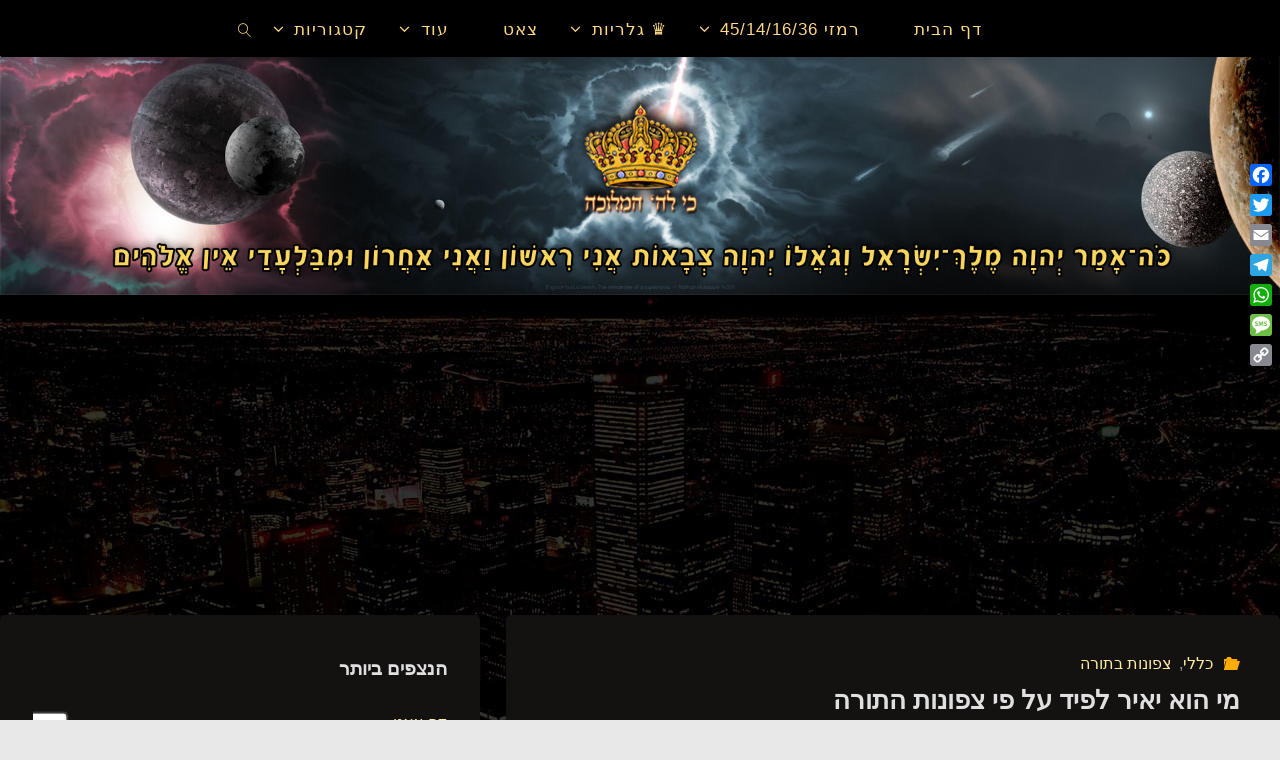

--- FILE ---
content_type: text/html; charset=UTF-8
request_url: https://sod1820.co.il/%D7%9E%D7%99-%D7%94%D7%95%D7%90-%D7%99%D7%90%D7%99%D7%A8-%D7%9C%D7%A4%D7%99%D7%93-%D7%A2%D7%9C-%D7%A4%D7%99-%D7%A6%D7%A4%D7%95%D7%A0%D7%95%D7%AA-%D7%94%D7%AA%D7%95%D7%A8%D7%94/
body_size: 46099
content:
<!DOCTYPE html>
<html dir="rtl" lang="he-IL">
<head>
<meta name="viewport" content="width=device-width, user-scalable=yes, initial-scale=1.0">
<meta http-equiv="X-UA-Compatible" content="IE=edge" /><meta charset="UTF-8">
<link rel="profile" href="https://gmpg.org/xfn/11">
<meta name='robots' content='index, follow, max-image-preview:large, max-snippet:-1, max-video-preview:-1' />

	<!-- This site is optimized with the Yoast SEO plugin v24.9 - https://yoast.com/wordpress/plugins/seo/ -->
	<title>מי הוא יאיר לפיד על פי צפונות התורה | כי לה&#039; המלוכה</title>
	<link rel="canonical" href="https://sod1820.co.il/מי-הוא-יאיר-לפיד-על-פי-צפונות-התורה/" />
	<meta property="og:locale" content="he_IL" />
	<meta property="og:type" content="article" />
	<meta property="og:title" content="מי הוא יאיר לפיד על פי צפונות התורה | כי לה&#039; המלוכה" />
	<meta property="og:description" content="מי הוא יאיר לפיד&#8230;? בסרטון זה תראו את האמת! שני צפנים בלבד נא לשתף תודה!" />
	<meta property="og:url" content="https://sod1820.co.il/מי-הוא-יאיר-לפיד-על-פי-צפונות-התורה/" />
	<meta property="og:site_name" content="כי לה&#039; המלוכה" />
	<meta property="article:publisher" content="https://www.facebook.com/sod1820/" />
	<meta property="article:published_time" content="2014-02-27T18:24:45+00:00" />
	<meta property="article:modified_time" content="2014-06-02T08:11:39+00:00" />
	<meta name="author" content="מערכת כי לה&#039; המלוכה" />
	<meta name="twitter:card" content="summary_large_image" />
	<meta name="twitter:label1" content="נכתב על יד" />
	<meta name="twitter:data1" content="מערכת כי לה&#039; המלוכה" />
	<script data-jetpack-boost="ignore" type="application/ld+json" class="yoast-schema-graph">{"@context":"https://schema.org","@graph":[{"@type":"WebPage","@id":"https://sod1820.co.il/%d7%9e%d7%99-%d7%94%d7%95%d7%90-%d7%99%d7%90%d7%99%d7%a8-%d7%9c%d7%a4%d7%99%d7%93-%d7%a2%d7%9c-%d7%a4%d7%99-%d7%a6%d7%a4%d7%95%d7%a0%d7%95%d7%aa-%d7%94%d7%aa%d7%95%d7%a8%d7%94/","url":"https://sod1820.co.il/%d7%9e%d7%99-%d7%94%d7%95%d7%90-%d7%99%d7%90%d7%99%d7%a8-%d7%9c%d7%a4%d7%99%d7%93-%d7%a2%d7%9c-%d7%a4%d7%99-%d7%a6%d7%a4%d7%95%d7%a0%d7%95%d7%aa-%d7%94%d7%aa%d7%95%d7%a8%d7%94/","name":"מי הוא יאיר לפיד על פי צפונות התורה | כי לה&#039; המלוכה","isPartOf":{"@id":"https://sod1820.co.il/#website"},"datePublished":"2014-02-27T18:24:45+00:00","dateModified":"2014-06-02T08:11:39+00:00","author":{"@id":"https://sod1820.co.il/#/schema/person/c198e3d2a9784af7d8d6e1c7281de853"},"breadcrumb":{"@id":"https://sod1820.co.il/%d7%9e%d7%99-%d7%94%d7%95%d7%90-%d7%99%d7%90%d7%99%d7%a8-%d7%9c%d7%a4%d7%99%d7%93-%d7%a2%d7%9c-%d7%a4%d7%99-%d7%a6%d7%a4%d7%95%d7%a0%d7%95%d7%aa-%d7%94%d7%aa%d7%95%d7%a8%d7%94/#breadcrumb"},"inLanguage":"he-IL","potentialAction":[{"@type":"ReadAction","target":["https://sod1820.co.il/%d7%9e%d7%99-%d7%94%d7%95%d7%90-%d7%99%d7%90%d7%99%d7%a8-%d7%9c%d7%a4%d7%99%d7%93-%d7%a2%d7%9c-%d7%a4%d7%99-%d7%a6%d7%a4%d7%95%d7%a0%d7%95%d7%aa-%d7%94%d7%aa%d7%95%d7%a8%d7%94/"]}]},{"@type":"BreadcrumbList","@id":"https://sod1820.co.il/%d7%9e%d7%99-%d7%94%d7%95%d7%90-%d7%99%d7%90%d7%99%d7%a8-%d7%9c%d7%a4%d7%99%d7%93-%d7%a2%d7%9c-%d7%a4%d7%99-%d7%a6%d7%a4%d7%95%d7%a0%d7%95%d7%aa-%d7%94%d7%aa%d7%95%d7%a8%d7%94/#breadcrumb","itemListElement":[{"@type":"ListItem","position":1,"name":"Home","item":"https://sod1820.co.il/"},{"@type":"ListItem","position":2,"name":"פוסטים אחרונים","item":"https://sod1820.co.il/%d7%a4%d7%95%d7%a1%d7%98%d7%99%d7%9d-%d7%90%d7%97%d7%a8%d7%95%d7%a0%d7%99%d7%9d-2/"},{"@type":"ListItem","position":3,"name":"מי הוא יאיר לפיד על פי צפונות התורה"}]},{"@type":"WebSite","@id":"https://sod1820.co.il/#website","url":"https://sod1820.co.il/","name":"כי לה' המלוכה","description":"הכנות אחרונות לקראת הגאולה  ","potentialAction":[{"@type":"SearchAction","target":{"@type":"EntryPoint","urlTemplate":"https://sod1820.co.il/?s={search_term_string}"},"query-input":{"@type":"PropertyValueSpecification","valueRequired":true,"valueName":"search_term_string"}}],"inLanguage":"he-IL"},{"@type":"Person","@id":"https://sod1820.co.il/#/schema/person/c198e3d2a9784af7d8d6e1c7281de853","name":"מערכת כי לה' המלוכה","image":{"@type":"ImageObject","inLanguage":"he-IL","@id":"https://sod1820.co.il/#/schema/person/image/","url":"https://secure.gravatar.com/avatar/88e39aa6d2cfa1588d9ef206e6a9221e48d81c3ad8bf28de55acd51ef9d29053?s=96&d=mm&r=g","contentUrl":"https://secure.gravatar.com/avatar/88e39aa6d2cfa1588d9ef206e6a9221e48d81c3ad8bf28de55acd51ef9d29053?s=96&d=mm&r=g","caption":"מערכת כי לה' המלוכה"},"url":"https://sod1820.co.il/author/yosi-v/"}]}</script>
	<!-- / Yoast SEO plugin. -->


<link rel='dns-prefetch' href='//static.addtoany.com' />
<link rel='dns-prefetch' href='//stats.wp.com' />
<link rel='dns-prefetch' href='//jetpack.wordpress.com' />
<link rel='dns-prefetch' href='//s0.wp.com' />
<link rel='dns-prefetch' href='//public-api.wordpress.com' />
<link rel='dns-prefetch' href='//0.gravatar.com' />
<link rel='dns-prefetch' href='//1.gravatar.com' />
<link rel='dns-prefetch' href='//2.gravatar.com' />
<link rel='dns-prefetch' href='//widgets.wp.com' />
<link rel='preconnect' href='//i0.wp.com' />
<link rel='preconnect' href='//c0.wp.com' />
<link rel="alternate" type="application/rss+xml" title="כי לה&#039; המלוכה &laquo; פיד‏" href="https://sod1820.co.il/feed/" />
<link rel="alternate" type="application/rss+xml" title="כי לה&#039; המלוכה &laquo; פיד תגובות‏" href="https://sod1820.co.il/comments/feed/" />
<link rel="alternate" type="application/rss+xml" title="כי לה&#039; המלוכה &laquo; פיד תגובות של מי הוא יאיר לפיד על פי צפונות התורה" href="https://sod1820.co.il/%d7%9e%d7%99-%d7%94%d7%95%d7%90-%d7%99%d7%90%d7%99%d7%a8-%d7%9c%d7%a4%d7%99%d7%93-%d7%a2%d7%9c-%d7%a4%d7%99-%d7%a6%d7%a4%d7%95%d7%a0%d7%95%d7%aa-%d7%94%d7%aa%d7%95%d7%a8%d7%94/feed/" />
<link rel="alternate" title="oEmbed (JSON)" type="application/json+oembed" href="https://sod1820.co.il/wp-json/oembed/1.0/embed?url=https%3A%2F%2Fsod1820.co.il%2F%25d7%259e%25d7%2599-%25d7%2594%25d7%2595%25d7%2590-%25d7%2599%25d7%2590%25d7%2599%25d7%25a8-%25d7%259c%25d7%25a4%25d7%2599%25d7%2593-%25d7%25a2%25d7%259c-%25d7%25a4%25d7%2599-%25d7%25a6%25d7%25a4%25d7%2595%25d7%25a0%25d7%2595%25d7%25aa-%25d7%2594%25d7%25aa%25d7%2595%25d7%25a8%25d7%2594%2F" />
<link rel="alternate" title="oEmbed (XML)" type="text/xml+oembed" href="https://sod1820.co.il/wp-json/oembed/1.0/embed?url=https%3A%2F%2Fsod1820.co.il%2F%25d7%259e%25d7%2599-%25d7%2594%25d7%2595%25d7%2590-%25d7%2599%25d7%2590%25d7%2599%25d7%25a8-%25d7%259c%25d7%25a4%25d7%2599%25d7%2593-%25d7%25a2%25d7%259c-%25d7%25a4%25d7%2599-%25d7%25a6%25d7%25a4%25d7%2595%25d7%25a0%25d7%2595%25d7%25aa-%25d7%2594%25d7%25aa%25d7%2595%25d7%25a8%25d7%2594%2F&#038;format=xml" />
<!-- sod1820.co.il is managing ads with Advanced Ads 2.0.16 – https://wpadvancedads.com/ -->
		<link rel='stylesheet' id='all-css-82fa45f2dc56f0e15ec129b4a7442de8' href='https://sod1820.co.il/wp-content/boost-cache/static/0b61ffd202.min.css' type='text/css' media='all' />
<style id='fluida-main-inline-css'>
 #site-header-main-inside, #container, #colophon-inside, #footer-inside, #breadcrumbs-container-inside, #wp-custom-header { margin: 0 auto; max-width: 1920px; } #site-header-main { left: 0; right: 0; } #primary { width: 480px; } #secondary { width: 320px; } #container.one-column { } #container.two-columns-right #secondary { float: right; } #container.two-columns-right .main, .two-columns-right #breadcrumbs { width: calc( 98% - 320px ); float: left; } #container.two-columns-left #primary { float: left; } #container.two-columns-left .main, .two-columns-left #breadcrumbs { width: calc( 98% - 480px ); float: right; } #container.three-columns-right #primary, #container.three-columns-left #primary, #container.three-columns-sided #primary { float: left; } #container.three-columns-right #secondary, #container.three-columns-left #secondary, #container.three-columns-sided #secondary { float: left; } #container.three-columns-right #primary, #container.three-columns-left #secondary { margin-left: 2%; margin-right: 2%; } #container.three-columns-right .main, .three-columns-right #breadcrumbs { width: calc( 96% - 800px ); float: left; } #container.three-columns-left .main, .three-columns-left #breadcrumbs { width: calc( 96% - 800px ); float: right; } #container.three-columns-sided #secondary { float: right; } #container.three-columns-sided .main, .three-columns-sided #breadcrumbs { width: calc( 96% - 800px ); float: right; margin: 0 calc( 2% + 320px ) 0 -1920px; } #site-text { clip: rect(1px, 1px, 1px, 1px); height: 1px; overflow: hidden; position: absolute !important; width: 1px; word-wrap: normal !important; } html { font-family: Arial, Helvetica, sans-serif; font-size: 16px; font-weight: 100; line-height: 1.8; } #site-title { font-family: Tahoma, Geneva, sans-serif; font-size: 130%; font-weight: 400; } #access ul li a { font-family: Tahoma, Geneva, sans-serif; font-size: 105%; font-weight: 400; } #access i.search-icon { ; } .widget-title { font-family: Trebuchet MS, Arial, Helvetica, sans-serif; font-size: 120%; font-weight: 700; } .widget-container { font-family: Tahoma, Geneva, sans-serif; font-size: 100%; font-weight: 300; } .entry-title, #reply-title, .woocommerce .main .page-title, .woocommerce .main .entry-title { font-family: Tahoma, Geneva, sans-serif; font-size: 160%; font-weight: 600; } .content-masonry .entry-title { font-size: 120%; } h1 { font-size: 2.563em; } h2 { font-size: 2.266em; } h3 { font-size: 1.969em; } h4 { font-size: 1.672em; } h5 { font-size: 1.375em; } h6 { font-size: 1.078em; } h1, h2, h3, h4, h5, h6 { font-family: Tahoma, Geneva, sans-serif; font-weight: 100; } .lp-staticslider .staticslider-caption-title, .seriousslider.seriousslider-theme .seriousslider-caption-title { font-family: Tahoma, Geneva, sans-serif; } body { color: #e0e0e0; background-color: #e8e8e8; } #site-header-main, #site-header-main-inside, #access ul li a, #access ul ul, #access::after { background-color: #000000; } #access .menu-main-search .searchform { border-color: #ffd987; background-color: #ffd987; } .menu-search-animated .searchform input[type="search"], .menu-search-animated .searchform input[type="search"]:focus { color: #000000; } #header a { color: #ffeb9e; } #access > div > ul > li, #access > div > ul > li > a { color: #ffd987; } #access ul.sub-menu li a, #access ul.children li a { color: #ffd987; } #access ul.sub-menu li:hover > a, #access ul.children li:hover > a { background-color: rgba(255,217,135,0.1); } #access > div > ul > li:hover > a { color: #000000; } #access ul > li.current_page_item > a, #access ul > li.current-menu-item > a, #access ul > li.current_page_ancestor > a, #access ul > li.current-menu-ancestor > a, #access .sub-menu, #access .children { border-top-color: #ffd987; } #access ul ul ul { border-left-color: rgba(255,217,135,0.5); } #access > div > ul > li:hover > a { background-color: #ffd987; } #access ul.children > li.current_page_item > a, #access ul.sub-menu > li.current-menu-item > a, #access ul.children > li.current_page_ancestor > a, #access ul.sub-menu > li.current-menu-ancestor > a { border-color: #ffd987; } .searchform .searchsubmit, .searchform:hover input[type="search"], .searchform input[type="search"]:focus { color: #141111; background-color: transparent; } .searchform::after, .searchform input[type="search"]:focus, .searchform .searchsubmit:hover { background-color: #ffeb9e; } article.hentry, #primary, .searchform, .main > div:not(#content-masonry), .main > header, .main > nav#nav-below, .pagination span, .pagination a, #nav-old-below .nav-previous, #nav-old-below .nav-next { background-color: #141111; } #breadcrumbs-container { background-color: #070707;} #secondary { ; } #colophon, #footer { background-color: #222226; color: #AAA; } span.entry-format { color: #ffeb9e; } .format-aside { border-top-color: #e8e8e8; } article.hentry .post-thumbnail-container { background-color: rgba(224,224,224,0.15); } .entry-content blockquote::before, .entry-content blockquote::after { color: rgba(224,224,224,0.1); } .entry-content h1, .entry-content h2, .entry-content h3, .entry-content h4, .lp-text-content h1, .lp-text-content h2, .lp-text-content h3, .lp-text-content h4 { color: #fff9e5; } a { color: #ffeb9e; } a:hover, .entry-meta span a:hover, .comments-link a:hover { color: #ffae00; } #footer a, .page-title strong { color: #ffeb9e; } #footer a:hover, #site-title a:hover span { color: #ffae00; } #access > div > ul > li.menu-search-animated:hover i { color: #000000; } .continue-reading-link { color: #141111; background-color: #ffae00} .continue-reading-link:before { background-color: #ffeb9e} .continue-reading-link:hover { color: #141111; } header.pad-container { border-top-color: #ffeb9e; } article.sticky:after { background-color: rgba(255,235,158,1); } .socials a:before { color: #ffeb9e; } .socials a:hover:before { color: #ffae00; } .fluida-normalizedtags #content .tagcloud a { color: #141111; background-color: #ffeb9e; } .fluida-normalizedtags #content .tagcloud a:hover { background-color: #ffae00; } #toTop .icon-back2top:before { color: #ffeb9e; } #toTop:hover .icon-back2top:before { color: #ffae00; } .entry-meta .icon-metas:before { color: #ffae00; } .page-link a:hover { border-top-color: #ffae00; } #site-title span a span:nth-child(1) { background-color: #ffeb9e; color: #000000; width: 1.4em; margin-right: .1em; text-align: center; line-height: 1.4; font-weight: 300; } #site-title span a:hover span:nth-child(1) { background-color: #ffae00; } .fluida-caption-one .main .wp-caption .wp-caption-text { border-bottom-color: #252222; } .fluida-caption-two .main .wp-caption .wp-caption-text { background-color: #1e1b1b; } .fluida-image-one .entry-content img[class*="align"], .fluida-image-one .entry-summary img[class*="align"], .fluida-image-two .entry-content img[class*='align'], .fluida-image-two .entry-summary img[class*='align'] { border-color: #252222; } .fluida-image-five .entry-content img[class*='align'], .fluida-image-five .entry-summary img[class*='align'] { border-color: #ffeb9e; } /* diffs */ span.edit-link a.post-edit-link, span.edit-link a.post-edit-link:hover, span.edit-link .icon-edit:before { color: #9b9b9b; } .searchform { border-color: #282525; } .entry-meta span, .entry-utility span, .entry-meta time, .comment-meta a, #breadcrumbs-nav .icon-angle-right::before, .footermenu ul li span.sep { color: #9b9b9b; } #footer { border-top-color: #36363a; } #colophon .widget-container:after { background-color: #36363a; } #commentform { max-width:650px;} code, .reply a:after, #nav-below .nav-previous a:before, #nav-below .nav-next a:before, .reply a:after { background-color: #252222; } pre, .entry-meta .author, nav.sidebarmenu, .page-link > span, article .author-info, .comment-author, .commentlist .comment-body, .commentlist .pingback, nav.sidebarmenu li a { border-color: #252222; } select, input[type], textarea { color: #e0e0e0; } button, input[type="button"], input[type="submit"], input[type="reset"] { background-color: #ffeb9e; color: #141111; } button:hover, input[type="button"]:hover, input[type="submit"]:hover, input[type="reset"]:hover { background-color: #ffae00; } select, input[type], textarea { border-color: #2a2727; } input[type]:hover, textarea:hover, select:hover, input[type]:focus, textarea:focus, select:focus { border-color: #464343; } hr { background-color: #2a2727; } #toTop { background-color: rgba(25,22,22,0.8) } /* gutenberg */ .wp-block-image.alignwide { margin-left: -7%; margin-right: -7%; } .wp-block-image.alignwide img { width: 115%; max-width: 115%; } .has-accent-1-color, .has-accent-1-color:hover { color: #ffeb9e; } .has-accent-2-color, .has-accent-2-color:hover { color: #ffae00; } .has-headings-color, .has-headings-color:hover { color: #fff9e5; } .has-sitetext-color, .has-sitetext-color:hover { color: #e0e0e0; } .has-sitebg-color, .has-sitebg-color:hover { color: #141111; } .has-accent-1-background-color { background-color: #ffeb9e; } .has-accent-2-background-color { background-color: #ffae00; } .has-headings-background-color { background-color: #fff9e5; } .has-sitetext-background-color { background-color: #e0e0e0; } .has-sitebg-background-color { background-color: #141111; } .has-small-font-size { font-size: 10px; } .has-regular-font-size { font-size: 16px; } .has-large-font-size { font-size: 25px; } .has-larger-font-size { font-size: 40px; } .has-huge-font-size { font-size: 40px; } /* woocommerce */ .woocommerce-page #respond input#submit.alt, .woocommerce a.button.alt, .woocommerce-page button.button.alt, .woocommerce input.button.alt, .woocommerce #respond input#submit, .woocommerce a.button, .woocommerce button.button, .woocommerce input.button { background-color: #ffeb9e; color: #141111; line-height: 1.8; } .woocommerce #respond input#submit:hover, .woocommerce a.button:hover, .woocommerce button.button:hover, .woocommerce input.button:hover { background-color: #ffffc0; color: #141111;} .woocommerce-page #respond input#submit.alt, .woocommerce a.button.alt, .woocommerce-page button.button.alt, .woocommerce input.button.alt { background-color: #ffae00; color: #141111; line-height: 1.8; } .woocommerce-page #respond input#submit.alt:hover, .woocommerce a.button.alt:hover, .woocommerce-page button.button.alt:hover, .woocommerce input.button.alt:hover { background-color: #ffd022; color: #141111;} .woocommerce div.product .woocommerce-tabs ul.tabs li.active { border-bottom-color: #141111; } .woocommerce #respond input#submit.alt.disabled, .woocommerce #respond input#submit.alt.disabled:hover, .woocommerce #respond input#submit.alt:disabled, .woocommerce #respond input#submit.alt:disabled:hover, .woocommerce #respond input#submit.alt[disabled]:disabled, .woocommerce #respond input#submit.alt[disabled]:disabled:hover, .woocommerce a.button.alt.disabled, .woocommerce a.button.alt.disabled:hover, .woocommerce a.button.alt:disabled, .woocommerce a.button.alt:disabled:hover, .woocommerce a.button.alt[disabled]:disabled, .woocommerce a.button.alt[disabled]:disabled:hover, .woocommerce button.button.alt.disabled, .woocommerce button.button.alt.disabled:hover, .woocommerce button.button.alt:disabled, .woocommerce button.button.alt:disabled:hover, .woocommerce button.button.alt[disabled]:disabled, .woocommerce button.button.alt[disabled]:disabled:hover, .woocommerce input.button.alt.disabled, .woocommerce input.button.alt.disabled:hover, .woocommerce input.button.alt:disabled, .woocommerce input.button.alt:disabled:hover, .woocommerce input.button.alt[disabled]:disabled, .woocommerce input.button.alt[disabled]:disabled:hover { background-color: #ffae00; } .woocommerce ul.products li.product .price, .woocommerce div.product p.price, .woocommerce div.product span.price { color: #ffffff } #add_payment_method #payment, .woocommerce-cart #payment, .woocommerce-checkout #payment { background: #1e1b1b; } /* mobile menu */ nav#mobile-menu { background-color: #000000; color: #ffd987;} #mobile-menu .menu-main-search input[type="search"] { color: #ffd987; } .main .entry-content, .main .entry-summary { text-align: right; } .main p, .main ul, .main ol, .main dd, .main pre, .main hr { margin-bottom: 0em; } .main .entry-content p { text-indent: 0em; } .main a.post-featured-image { ; } #content { margin-top: 20px; } #content { padding-left: 0px; padding-right: 0px; } #header-widget-area { width: 100%; left: calc(50% - 100% / 2); } .fluida-stripped-table .main thead th, .fluida-bordered-table .main thead th, .fluida-stripped-table .main td, .fluida-stripped-table .main th, .fluida-bordered-table .main th, .fluida-bordered-table .main td { border-color: #2a2727; } .fluida-clean-table .main th, .fluida-stripped-table .main tr:nth-child(even) td, .fluida-stripped-table .main tr:nth-child(even) th { background-color: #1d1a1a; } #secondary { border: 0; box-shadow: none; } #primary + #secondary { padding-left: 1em; } article.hentry .article-inner, #breadcrumbs-nav, body.woocommerce.woocommerce-page #breadcrumbs-nav, #content-masonry article.hentry .article-inner, .pad-container { padding-left: 5%; padding-right: 5%; } .fluida-magazine-two.archive #breadcrumbs-nav, .fluida-magazine-two.archive .pad-container, .fluida-magazine-two.search #breadcrumbs-nav, .fluida-magazine-two.search .pad-container, .fluida-magazine-two.page-template-template-page-with-intro #breadcrumbs-nav, .fluida-magazine-two.page-template-template-page-with-intro .pad-container { padding-left: 2.5%; padding-right: 2.5%; } .fluida-magazine-three.archive #breadcrumbs-nav, .fluida-magazine-three.archive .pad-container, .fluida-magazine-three.search #breadcrumbs-nav, .fluida-magazine-three.search .pad-container, .fluida-magazine-three.page-template-template-page-with-intro #breadcrumbs-nav, .fluida-magazine-three.page-template-template-page-with-intro .pad-container { padding-left: 1.6666666666667%; padding-right: 1.6666666666667%; } #site-header-main { height:56px; } #sheader, .identity, #nav-toggle { height:56px; line-height:56px; } #access div > ul > li > a { line-height:54px; } #access .menu-main-search > a, #branding { height:56px; } .fluida-responsive-headerimage #masthead #header-image-main-inside { max-height: 400px; } .fluida-cropped-headerimage #masthead div.header-image { height: 400px; } #site-description { display: block; } #masthead #site-header-main { position: fixed; top: 0; box-shadow: 0 0 3px rgba(0,0,0,0.2); } #header-image-main { margin-top: 56px; } .fluida-landing-page .lp-blocks-inside, .fluida-landing-page .lp-boxes-inside, .fluida-landing-page .lp-text-inside, .fluida-landing-page .lp-posts-inside, .fluida-landing-page .lp-section-header { max-width: 1920px; } .seriousslider-theme .seriousslider-caption-buttons a:nth-child(2n+1), a.staticslider-button:nth-child(2n+1) { color: #e0e0e0; border-color: #141111; background-color: #141111; } .seriousslider-theme .seriousslider-caption-buttons a:nth-child(2n+1):hover, a.staticslider-button:nth-child(2n+1):hover { color: #141111; } .seriousslider-theme .seriousslider-caption-buttons a:nth-child(2n), a.staticslider-button:nth-child(2n) { border-color: #141111; color: #141111; } .seriousslider-theme .seriousslider-caption-buttons a:nth-child(2n):hover, .staticslider-button:nth-child(2n):hover { color: #e0e0e0; background-color: #141111; } .lp-blocks { background-color: #0c0c0c; } .lp-block > i::before { color: #ffeb9e; } .lp-block:hover i::before { color: #ffae00; } .lp-block i:after { background-color: #ffeb9e; } .lp-block:hover i:after { background-color: #ffae00; } .lp-block-text, .lp-boxes-static .lp-box-text, .lp-section-desc { color: #a4a4a4; } .lp-text { background-color: #000000; } .lp-boxes-1 .lp-box .lp-box-image { height: 250px; } .lp-boxes-1.lp-boxes-animated .lp-box:hover .lp-box-text { max-height: 150px; } .lp-boxes-2 .lp-box .lp-box-image { height: 200px; } .lp-boxes-2.lp-boxes-animated .lp-box:hover .lp-box-text { max-height: 100px; } .lp-box-readmore { color: #ffeb9e; } .lp-boxes { ; } .lp-boxes .lp-box-overlay { background-color: rgba(255,235,158, 0.9); } .lpbox-rnd1 { background-color: #4b4848; } .lpbox-rnd2 { background-color: #504d4d; } .lpbox-rnd3 { background-color: #555252; } .lpbox-rnd4 { background-color: #5a5757; } .lpbox-rnd5 { background-color: #5f5c5c; } .lpbox-rnd6 { background-color: #646161; } .lpbox-rnd7 { background-color: #696666; } .lpbox-rnd8 { background-color: #6e6b6b; } 
/*# sourceURL=fluida-main-inline-css */
</style>
<style id='wp-img-auto-sizes-contain-inline-css'>
img:is([sizes=auto i],[sizes^="auto," i]){contain-intrinsic-size:3000px 1500px}
/*# sourceURL=wp-img-auto-sizes-contain-inline-css */
</style>
<link rel='stylesheet' id='jetpack_related-posts-rtl-css' href='https://sod1820.co.il/wp-content/plugins/jetpack/modules/related-posts/related-posts-rtl.css?ver=20240116' media='all' />
<style id='wp-emoji-styles-inline-css'>

	img.wp-smiley, img.emoji {
		display: inline !important;
		border: none !important;
		box-shadow: none !important;
		height: 1em !important;
		width: 1em !important;
		margin: 0 0.07em !important;
		vertical-align: -0.1em !important;
		background: none !important;
		padding: 0 !important;
	}
/*# sourceURL=wp-emoji-styles-inline-css */
</style>
<link rel='stylesheet' id='wp-block-library-rtl-css' href='https://sod1820.co.il/wp-includes/css/dist/block-library/style-rtl.min.css?ver=a802e6d956136e0e10d433cae46f5b13' media='all' />
<style id='classic-theme-styles-inline-css'>
/*! This file is auto-generated */
.wp-block-button__link{color:#fff;background-color:#32373c;border-radius:9999px;box-shadow:none;text-decoration:none;padding:calc(.667em + 2px) calc(1.333em + 2px);font-size:1.125em}.wp-block-file__button{background:#32373c;color:#fff;text-decoration:none}
/*# sourceURL=/wp-includes/css/classic-themes.min.css */
</style>
<style id='pdfemb-pdf-embedder-viewer-style-inline-css'>
.wp-block-pdfemb-pdf-embedder-viewer{max-width:none}

/*# sourceURL=https://sod1820.co.il/wp-content/plugins/pdf-embedder/block/build/style-index.css */
</style>
<style id='jetpack-sharing-buttons-style-inline-css'>
.jetpack-sharing-buttons__services-list{display:flex;flex-direction:row;flex-wrap:wrap;gap:0;list-style-type:none;margin:5px;padding:0}.jetpack-sharing-buttons__services-list.has-small-icon-size{font-size:12px}.jetpack-sharing-buttons__services-list.has-normal-icon-size{font-size:16px}.jetpack-sharing-buttons__services-list.has-large-icon-size{font-size:24px}.jetpack-sharing-buttons__services-list.has-huge-icon-size{font-size:36px}@media print{.jetpack-sharing-buttons__services-list{display:none!important}}.editor-styles-wrapper .wp-block-jetpack-sharing-buttons{gap:0;padding-inline-start:0}ul.jetpack-sharing-buttons__services-list.has-background{padding:1.25em 2.375em}
/*# sourceURL=https://sod1820.co.il/wp-content/plugins/jetpack/_inc/blocks/sharing-buttons/view.css */
</style>
<style id='joinchat-button-style-inline-css'>
.wp-block-joinchat-button{border:none!important;text-align:center}.wp-block-joinchat-button figure{display:table;margin:0 auto;padding:0}.wp-block-joinchat-button figcaption{font:normal normal 400 .6em/2em var(--wp--preset--font-family--system-font,sans-serif);margin:0;padding:0}.wp-block-joinchat-button .joinchat-button__qr{background-color:#fff;border:6px solid #25d366;border-radius:30px;box-sizing:content-box;display:block;height:200px;margin:auto;overflow:hidden;padding:10px;width:200px}.wp-block-joinchat-button .joinchat-button__qr canvas,.wp-block-joinchat-button .joinchat-button__qr img{display:block;margin:auto}.wp-block-joinchat-button .joinchat-button__link{align-items:center;background-color:#25d366;border:6px solid #25d366;border-radius:30px;display:inline-flex;flex-flow:row nowrap;justify-content:center;line-height:1.25em;margin:0 auto;text-decoration:none}.wp-block-joinchat-button .joinchat-button__link:before{background:transparent var(--joinchat-ico) no-repeat center;background-size:100%;content:"";display:block;height:1.5em;margin:-.75em .75em -.75em 0;width:1.5em}.wp-block-joinchat-button figure+.joinchat-button__link{margin-top:10px}@media (orientation:landscape)and (min-height:481px),(orientation:portrait)and (min-width:481px){.wp-block-joinchat-button.joinchat-button--qr-only figure+.joinchat-button__link{display:none}}@media (max-width:480px),(orientation:landscape)and (max-height:480px){.wp-block-joinchat-button figure{display:none}}

/*# sourceURL=https://sod1820.co.il/wp-content/plugins/creame-whatsapp-me/gutenberg/build/style-index.css */
</style>
<style id='global-styles-inline-css'>
:root{--wp--preset--aspect-ratio--square: 1;--wp--preset--aspect-ratio--4-3: 4/3;--wp--preset--aspect-ratio--3-4: 3/4;--wp--preset--aspect-ratio--3-2: 3/2;--wp--preset--aspect-ratio--2-3: 2/3;--wp--preset--aspect-ratio--16-9: 16/9;--wp--preset--aspect-ratio--9-16: 9/16;--wp--preset--color--black: #000000;--wp--preset--color--cyan-bluish-gray: #abb8c3;--wp--preset--color--white: #ffffff;--wp--preset--color--pale-pink: #f78da7;--wp--preset--color--vivid-red: #cf2e2e;--wp--preset--color--luminous-vivid-orange: #ff6900;--wp--preset--color--luminous-vivid-amber: #fcb900;--wp--preset--color--light-green-cyan: #7bdcb5;--wp--preset--color--vivid-green-cyan: #00d084;--wp--preset--color--pale-cyan-blue: #8ed1fc;--wp--preset--color--vivid-cyan-blue: #0693e3;--wp--preset--color--vivid-purple: #9b51e0;--wp--preset--color--accent-1: #ffeb9e;--wp--preset--color--accent-2: #ffae00;--wp--preset--color--headings: #fff9e5;--wp--preset--color--sitetext: #e0e0e0;--wp--preset--color--sitebg: #141111;--wp--preset--gradient--vivid-cyan-blue-to-vivid-purple: linear-gradient(135deg,rgb(6,147,227) 0%,rgb(155,81,224) 100%);--wp--preset--gradient--light-green-cyan-to-vivid-green-cyan: linear-gradient(135deg,rgb(122,220,180) 0%,rgb(0,208,130) 100%);--wp--preset--gradient--luminous-vivid-amber-to-luminous-vivid-orange: linear-gradient(135deg,rgb(252,185,0) 0%,rgb(255,105,0) 100%);--wp--preset--gradient--luminous-vivid-orange-to-vivid-red: linear-gradient(135deg,rgb(255,105,0) 0%,rgb(207,46,46) 100%);--wp--preset--gradient--very-light-gray-to-cyan-bluish-gray: linear-gradient(135deg,rgb(238,238,238) 0%,rgb(169,184,195) 100%);--wp--preset--gradient--cool-to-warm-spectrum: linear-gradient(135deg,rgb(74,234,220) 0%,rgb(151,120,209) 20%,rgb(207,42,186) 40%,rgb(238,44,130) 60%,rgb(251,105,98) 80%,rgb(254,248,76) 100%);--wp--preset--gradient--blush-light-purple: linear-gradient(135deg,rgb(255,206,236) 0%,rgb(152,150,240) 100%);--wp--preset--gradient--blush-bordeaux: linear-gradient(135deg,rgb(254,205,165) 0%,rgb(254,45,45) 50%,rgb(107,0,62) 100%);--wp--preset--gradient--luminous-dusk: linear-gradient(135deg,rgb(255,203,112) 0%,rgb(199,81,192) 50%,rgb(65,88,208) 100%);--wp--preset--gradient--pale-ocean: linear-gradient(135deg,rgb(255,245,203) 0%,rgb(182,227,212) 50%,rgb(51,167,181) 100%);--wp--preset--gradient--electric-grass: linear-gradient(135deg,rgb(202,248,128) 0%,rgb(113,206,126) 100%);--wp--preset--gradient--midnight: linear-gradient(135deg,rgb(2,3,129) 0%,rgb(40,116,252) 100%);--wp--preset--font-size--small: 10px;--wp--preset--font-size--medium: 20px;--wp--preset--font-size--large: 25px;--wp--preset--font-size--x-large: 42px;--wp--preset--font-size--normal: 16px;--wp--preset--font-size--larger: 40px;--wp--preset--spacing--20: 0.44rem;--wp--preset--spacing--30: 0.67rem;--wp--preset--spacing--40: 1rem;--wp--preset--spacing--50: 1.5rem;--wp--preset--spacing--60: 2.25rem;--wp--preset--spacing--70: 3.38rem;--wp--preset--spacing--80: 5.06rem;--wp--preset--shadow--natural: 6px 6px 9px rgba(0, 0, 0, 0.2);--wp--preset--shadow--deep: 12px 12px 50px rgba(0, 0, 0, 0.4);--wp--preset--shadow--sharp: 6px 6px 0px rgba(0, 0, 0, 0.2);--wp--preset--shadow--outlined: 6px 6px 0px -3px rgb(255, 255, 255), 6px 6px rgb(0, 0, 0);--wp--preset--shadow--crisp: 6px 6px 0px rgb(0, 0, 0);}:where(.is-layout-flex){gap: 0.5em;}:where(.is-layout-grid){gap: 0.5em;}body .is-layout-flex{display: flex;}.is-layout-flex{flex-wrap: wrap;align-items: center;}.is-layout-flex > :is(*, div){margin: 0;}body .is-layout-grid{display: grid;}.is-layout-grid > :is(*, div){margin: 0;}:where(.wp-block-columns.is-layout-flex){gap: 2em;}:where(.wp-block-columns.is-layout-grid){gap: 2em;}:where(.wp-block-post-template.is-layout-flex){gap: 1.25em;}:where(.wp-block-post-template.is-layout-grid){gap: 1.25em;}.has-black-color{color: var(--wp--preset--color--black) !important;}.has-cyan-bluish-gray-color{color: var(--wp--preset--color--cyan-bluish-gray) !important;}.has-white-color{color: var(--wp--preset--color--white) !important;}.has-pale-pink-color{color: var(--wp--preset--color--pale-pink) !important;}.has-vivid-red-color{color: var(--wp--preset--color--vivid-red) !important;}.has-luminous-vivid-orange-color{color: var(--wp--preset--color--luminous-vivid-orange) !important;}.has-luminous-vivid-amber-color{color: var(--wp--preset--color--luminous-vivid-amber) !important;}.has-light-green-cyan-color{color: var(--wp--preset--color--light-green-cyan) !important;}.has-vivid-green-cyan-color{color: var(--wp--preset--color--vivid-green-cyan) !important;}.has-pale-cyan-blue-color{color: var(--wp--preset--color--pale-cyan-blue) !important;}.has-vivid-cyan-blue-color{color: var(--wp--preset--color--vivid-cyan-blue) !important;}.has-vivid-purple-color{color: var(--wp--preset--color--vivid-purple) !important;}.has-black-background-color{background-color: var(--wp--preset--color--black) !important;}.has-cyan-bluish-gray-background-color{background-color: var(--wp--preset--color--cyan-bluish-gray) !important;}.has-white-background-color{background-color: var(--wp--preset--color--white) !important;}.has-pale-pink-background-color{background-color: var(--wp--preset--color--pale-pink) !important;}.has-vivid-red-background-color{background-color: var(--wp--preset--color--vivid-red) !important;}.has-luminous-vivid-orange-background-color{background-color: var(--wp--preset--color--luminous-vivid-orange) !important;}.has-luminous-vivid-amber-background-color{background-color: var(--wp--preset--color--luminous-vivid-amber) !important;}.has-light-green-cyan-background-color{background-color: var(--wp--preset--color--light-green-cyan) !important;}.has-vivid-green-cyan-background-color{background-color: var(--wp--preset--color--vivid-green-cyan) !important;}.has-pale-cyan-blue-background-color{background-color: var(--wp--preset--color--pale-cyan-blue) !important;}.has-vivid-cyan-blue-background-color{background-color: var(--wp--preset--color--vivid-cyan-blue) !important;}.has-vivid-purple-background-color{background-color: var(--wp--preset--color--vivid-purple) !important;}.has-black-border-color{border-color: var(--wp--preset--color--black) !important;}.has-cyan-bluish-gray-border-color{border-color: var(--wp--preset--color--cyan-bluish-gray) !important;}.has-white-border-color{border-color: var(--wp--preset--color--white) !important;}.has-pale-pink-border-color{border-color: var(--wp--preset--color--pale-pink) !important;}.has-vivid-red-border-color{border-color: var(--wp--preset--color--vivid-red) !important;}.has-luminous-vivid-orange-border-color{border-color: var(--wp--preset--color--luminous-vivid-orange) !important;}.has-luminous-vivid-amber-border-color{border-color: var(--wp--preset--color--luminous-vivid-amber) !important;}.has-light-green-cyan-border-color{border-color: var(--wp--preset--color--light-green-cyan) !important;}.has-vivid-green-cyan-border-color{border-color: var(--wp--preset--color--vivid-green-cyan) !important;}.has-pale-cyan-blue-border-color{border-color: var(--wp--preset--color--pale-cyan-blue) !important;}.has-vivid-cyan-blue-border-color{border-color: var(--wp--preset--color--vivid-cyan-blue) !important;}.has-vivid-purple-border-color{border-color: var(--wp--preset--color--vivid-purple) !important;}.has-vivid-cyan-blue-to-vivid-purple-gradient-background{background: var(--wp--preset--gradient--vivid-cyan-blue-to-vivid-purple) !important;}.has-light-green-cyan-to-vivid-green-cyan-gradient-background{background: var(--wp--preset--gradient--light-green-cyan-to-vivid-green-cyan) !important;}.has-luminous-vivid-amber-to-luminous-vivid-orange-gradient-background{background: var(--wp--preset--gradient--luminous-vivid-amber-to-luminous-vivid-orange) !important;}.has-luminous-vivid-orange-to-vivid-red-gradient-background{background: var(--wp--preset--gradient--luminous-vivid-orange-to-vivid-red) !important;}.has-very-light-gray-to-cyan-bluish-gray-gradient-background{background: var(--wp--preset--gradient--very-light-gray-to-cyan-bluish-gray) !important;}.has-cool-to-warm-spectrum-gradient-background{background: var(--wp--preset--gradient--cool-to-warm-spectrum) !important;}.has-blush-light-purple-gradient-background{background: var(--wp--preset--gradient--blush-light-purple) !important;}.has-blush-bordeaux-gradient-background{background: var(--wp--preset--gradient--blush-bordeaux) !important;}.has-luminous-dusk-gradient-background{background: var(--wp--preset--gradient--luminous-dusk) !important;}.has-pale-ocean-gradient-background{background: var(--wp--preset--gradient--pale-ocean) !important;}.has-electric-grass-gradient-background{background: var(--wp--preset--gradient--electric-grass) !important;}.has-midnight-gradient-background{background: var(--wp--preset--gradient--midnight) !important;}.has-small-font-size{font-size: var(--wp--preset--font-size--small) !important;}.has-medium-font-size{font-size: var(--wp--preset--font-size--medium) !important;}.has-large-font-size{font-size: var(--wp--preset--font-size--large) !important;}.has-x-large-font-size{font-size: var(--wp--preset--font-size--x-large) !important;}
:where(.wp-block-post-template.is-layout-flex){gap: 1.25em;}:where(.wp-block-post-template.is-layout-grid){gap: 1.25em;}
:where(.wp-block-term-template.is-layout-flex){gap: 1.25em;}:where(.wp-block-term-template.is-layout-grid){gap: 1.25em;}
:where(.wp-block-columns.is-layout-flex){gap: 2em;}:where(.wp-block-columns.is-layout-grid){gap: 2em;}
:root :where(.wp-block-pullquote){font-size: 1.5em;line-height: 1.6;}
/*# sourceURL=global-styles-inline-css */
</style>
<link rel='stylesheet' id='dashicons-css' href='https://sod1820.co.il/wp-includes/css/dashicons.min.css?ver=a802e6d956136e0e10d433cae46f5b13' media='all' />






<link rel="https://api.w.org/" href="https://sod1820.co.il/wp-json/" /><link rel="alternate" title="JSON" type="application/json" href="https://sod1820.co.il/wp-json/wp/v2/posts/1218" />
<link rel='shortlink' href='https://wp.me/p4zos0-jE' />
<style id="essential-blocks-global-styles">
            :root {
                --eb-global-primary-color: #101828;
--eb-global-secondary-color: #475467;
--eb-global-tertiary-color: #98A2B3;
--eb-global-text-color: #475467;
--eb-global-heading-color: #1D2939;
--eb-global-link-color: #ffeb9e;
--eb-global-background-color: #F9FAFB;
--eb-global-button-text-color: #FFFFFF;
--eb-global-button-background-color: #101828;
--eb-gradient-primary-color: linear-gradient(90deg, hsla(259, 84%, 78%, 1) 0%, hsla(206, 67%, 75%, 1) 100%);
--eb-gradient-secondary-color: linear-gradient(90deg, hsla(18, 76%, 85%, 1) 0%, hsla(203, 69%, 84%, 1) 100%);
--eb-gradient-tertiary-color: linear-gradient(90deg, hsla(248, 21%, 15%, 1) 0%, hsla(250, 14%, 61%, 1) 100%);
--eb-gradient-background-color: linear-gradient(90deg, rgb(250, 250, 250) 0%, rgb(233, 233, 233) 49%, rgb(244, 243, 243) 100%);

                --eb-tablet-breakpoint: 1024px;
--eb-mobile-breakpoint: 767px;

            }
            
            
        </style>	<style>img#wpstats{display:none}</style>
		<!-- Analytics by WP Statistics - https://wp-statistics.com -->
<meta name="generator" content="Elementor 3.34.2; features: e_font_icon_svg, additional_custom_breakpoints; settings: css_print_method-external, google_font-enabled, font_display-auto">
			<style>
				.e-con.e-parent:nth-of-type(n+4):not(.e-lazyloaded):not(.e-no-lazyload),
				.e-con.e-parent:nth-of-type(n+4):not(.e-lazyloaded):not(.e-no-lazyload) * {
					background-image: none !important;
				}
				@media screen and (max-height: 1024px) {
					.e-con.e-parent:nth-of-type(n+3):not(.e-lazyloaded):not(.e-no-lazyload),
					.e-con.e-parent:nth-of-type(n+3):not(.e-lazyloaded):not(.e-no-lazyload) * {
						background-image: none !important;
					}
				}
				@media screen and (max-height: 640px) {
					.e-con.e-parent:nth-of-type(n+2):not(.e-lazyloaded):not(.e-no-lazyload),
					.e-con.e-parent:nth-of-type(n+2):not(.e-lazyloaded):not(.e-no-lazyload) * {
						background-image: none !important;
					}
				}
			</style>
			<style id="custom-background-css">
body.custom-background { background-image: url("https://sod1820.co.il/wp-content/uploads/2023/07/רקע-אתר.jpg"); background-position: center center; background-size: cover; background-repeat: no-repeat; background-attachment: fixed; }
</style>
	<style>ins.adsbygoogle { background-color: transparent; padding: 0; }</style><link rel="icon" href="https://i0.wp.com/sod1820.co.il/wp-content/uploads/2018/12/cropped-cropped-%D7%9C%D7%95%D7%92%D7%95-%D7%90%D7%AA%D7%A8-1.png?fit=32%2C32&#038;ssl=1" sizes="32x32" />
<link rel="icon" href="https://i0.wp.com/sod1820.co.il/wp-content/uploads/2018/12/cropped-cropped-%D7%9C%D7%95%D7%92%D7%95-%D7%90%D7%AA%D7%A8-1.png?fit=192%2C192&#038;ssl=1" sizes="192x192" />
<link rel="apple-touch-icon" href="https://i0.wp.com/sod1820.co.il/wp-content/uploads/2018/12/cropped-cropped-%D7%9C%D7%95%D7%92%D7%95-%D7%90%D7%AA%D7%A8-1.png?fit=180%2C180&#038;ssl=1" />
<meta name="msapplication-TileImage" content="https://i0.wp.com/sod1820.co.il/wp-content/uploads/2018/12/cropped-cropped-%D7%9C%D7%95%D7%92%D7%95-%D7%90%D7%AA%D7%A8-1.png?fit=270%2C270&#038;ssl=1" />
</head>

<body data-rsssl=1 class="rtl wp-singular post-template-default single single-post postid-1218 single-format-standard custom-background wp-embed-responsive wp-theme-fluida fluida-image-none fluida-caption-zero fluida-totop-normal fluida-stripped-table fluida-fixed-menu fluida-menu-center fluida-responsive-headerimage fluida-cropped-featured fluida-magazine-two fluida-magazine-layout fluida-comhide-in-posts fluida-comhide-in-pages fluida-comment-placeholder fluida-comment-date-published fluida-elementborder fluida-elementshadow fluida-elementradius fluida-article-animation-grow elementor-default elementor-kit-19823 aa-prefix-sod18-" itemscope itemtype="http://schema.org/WebPage">
			<a class="skip-link screen-reader-text" href="#main" title="דלגו לתוכן"> דלגו לתוכן </a>
			<div id="site-wrapper">

	<header id="masthead" class="cryout"  itemscope itemtype="http://schema.org/WPHeader">

		<div id="site-header-main">
			<div id="site-header-main-inside">

								<nav id="mobile-menu">
					<div><ul id="mobile-nav" class=""><li id="menu-item-32497" class="menu-item menu-item-type-post_type menu-item-object-page menu-item-home menu-item-32497"><a href="https://sod1820.co.il/"><span>דף הבית</span></a></li>
<li id="menu-item-24432" class="menu-item menu-item-type-post_type menu-item-object-post menu-item-has-children menu-item-24432"><a href="https://sod1820.co.il/%d7%a8%d7%9e%d7%96%d7%99%d7%9d-%d7%9c%d7%92%d7%90%d7%95%d7%9c%d7%94-%d7%91%d7%9e%d7%a1%d7%a4%d7%a8-45-%d7%92%d7%90%d7%95%d7%9c%d7%94-%d7%9e%d7%aa%d7%a2%d7%93%d7%9b%d7%9f/"><span>רמזי 45/14/16/36</span></a>
<ul class="sub-menu">
	<li id="menu-item-31220" class="menu-item menu-item-type-post_type menu-item-object-post menu-item-31220"><a href="https://sod1820.co.il/%d7%a8%d7%9e%d7%96%d7%99-%d7%92%d7%90%d7%95%d7%9c%d7%94-%d7%97%d7%a0%d7%95%d7%9b%d7%94-%d7%aa%d7%a9%d7%a4%d7%92-%d7%a8%d7%9e%d7%96%d7%99-%d7%98%d7%a8%d7%90%d7%9e%d7%a4-%d7%97%d7%93%d7%a9/"><span>פוסט רמזים מרכזי במספר “360 = עזר כנגדו” מתעדכן#</span></a></li>
	<li id="menu-item-31223" class="menu-item menu-item-type-post_type menu-item-object-post menu-item-31223"><a href="https://sod1820.co.il/%d7%a8%d7%9e%d7%96%d7%99-%d7%99%d7%a8%d7%95%d7%a9%d7%9c%d7%99%d7%9d-%d7%9b%d7%91%d7%99%d7%a9-%d7%97%d7%93%d7%a9-%d7%9c%d7%99%d7%a8%d7%95%d7%a9%d7%9c%d7%99%d7%9d-%d7%9b%d7%91%d7%99%d7%a9-16-%d7%a8/"><span>כביש חדש לירושלים כביש 16 רמזי המספר 16 | גלריה | מתעדכן#</span></a></li>
	<li id="menu-item-31221" class="menu-item menu-item-type-post_type menu-item-object-post menu-item-31221"><a href="https://sod1820.co.il/%d7%99%d7%a9%d7%99-%d7%a8%d7%99%d7%91%d7%95%d7%99-%d7%9e%d7%95%d7%a6%d7%99%d7%90-%d7%a9%d7%99%d7%a8-%d7%9e%d7%92%d7%99%d7%9c-16-%d7%a8%d7%95%d7%9e%d7%9f-%d7%96%d7%93%d7%95%d7%a8%d7%95%d7%91-%d7%9e/"><span>רומן זדורוב משוחרר אחרי 16 שנה רמזי המספר 16 = אדוה = בבואה</span></a></li>
	<li id="menu-item-31222" class="menu-item menu-item-type-post_type menu-item-object-post menu-item-31222"><a href="https://sod1820.co.il/%d7%9b%d7%95%d7%9b%d7%91-%d7%a9%d7%91%d7%99%d7%98-%d7%a9%d7%9c%d7%90-%d7%a0%d7%a8%d7%90%d7%94-%d7%9b%d7%90%d7%9f-%d7%90%d7%9c%d7%a4%d7%99-%d7%a9%d7%a0%d7%99%d7%9d-%d7%9e%d7%aa%d7%a7%d7%a8%d7%91/"><span>רמזי ה”יראה = 216″ רמזי “16 חדשים” | רמזי ה”חכמה 73″ | סוד ה”רצון 346″</span></a></li>
	<li id="menu-item-17365" class="menu-item menu-item-type-post_type menu-item-object-post menu-item-has-children menu-item-17365"><a href="https://sod1820.co.il/%d7%a1%d7%93%d7%a8%d7%aa-%d7%a1%d7%a8%d7%98%d7%95%d7%a0%d7%99-%d7%a8%d7%9e%d7%96%d7%99-%d7%94%d7%92%d7%90%d7%95%d7%9c%d7%94-%d7%a1%d7%a8%d7%98%d7%95%d7%a0%d7%99-%d7%93%d7%95%d7%a0%d7%9c%d7%93-%d7%98/"><span>לחדשים</span></a>
	<ul class="sub-menu">
		<li id="menu-item-17245" class="menu-item menu-item-type-post_type menu-item-object-post menu-item-17245"><a href="https://sod1820.co.il/%d7%a1%d7%95%d7%92%d7%99-%d7%92%d7%99%d7%9e%d7%98%d7%a8%d7%99%d7%95%d7%aa/"><span>מה זה גימטריה? הסבר מקוצר סוגי גימטריות</span></a></li>
		<li id="menu-item-10385" class="menu-item menu-item-type-post_type menu-item-object-post menu-item-10385"><a href="https://sod1820.co.il/%d7%aa%d7%95%d7%9b%d7%a0%d7%aa-%d7%92%d7%99%d7%9e%d7%98%d7%a8%d7%99%d7%95%d7%aa-%d7%94%d7%9e%d7%a9%d7%95%d7%9b%d7%9c%d7%9c%d7%aa-%d7%91%d7%a2%d7%95%d7%9c%d7%9d/"><span>תוכנת גימטריות המשוכללת בעולם “מחשבון תורת הרמז”</span></a></li>
		<li id="menu-item-17246" class="menu-item menu-item-type-post_type menu-item-object-post menu-item-has-children menu-item-17246"><a href="https://sod1820.co.il/%d7%94%d7%95%d7%9b%d7%97%d7%95%d7%aa-%d7%a9%d7%94%d7%a7%d7%95%d7%93%d7%99%d7%9d-%d7%91%d7%aa%d7%95%d7%a8%d7%94-%d7%90%d7%9e%d7%aa/"><span>הוכחות שהקודים בתורה אמת 11 צפנים | סרטון | מצגת</span></a>
		<ul class="sub-menu">
			<li id="menu-item-10382" class="menu-item menu-item-type-post_type menu-item-object-page menu-item-10382"><a href="https://sod1820.co.il/%d7%a9%d7%99%d7%a2%d7%95%d7%a8%d7%99-%d7%a9%d7%9e%d7%a2-%d7%a1%d7%95%d7%93-%d7%94%d7%97%d7%a9%d7%9e%d7%9c/"><span>שיעורי ועלוני סוד החשמל – שמעו ותחי נפשכם</span></a></li>
		</ul>
</li>
		<li id="menu-item-24436" class="menu-item menu-item-type-post_type menu-item-object-post menu-item-24436"><a href="https://sod1820.co.il/%d7%a1%d7%95%d7%93-1820/"><span>סוד 1820 Secret</span></a></li>
		<li id="menu-item-10383" class="menu-item menu-item-type-post_type menu-item-object-post menu-item-10383"><a href="https://sod1820.co.il/%d7%9e%d7%a1%d7%a8%d7%99%d7%9d-%d7%9e%d7%92%d7%93%d7%95%d7%9c%d7%99-%d7%99%d7%a9%d7%a8%d7%90%d7%9c-%d7%a9%d7%a0%d7%9e%d7%a1%d7%a8%d7%95-%d7%91%d7%a7%d7%95-%d7%a1%d7%95%d7%93-%d7%94%d7%97%d7%a9%d7%9e/"><span>מסרים מגדולי ישראל שנמסרו בקו 'סוד החשמל'</span></a></li>
	</ul>
</li>
	<li id="menu-item-29718" class="menu-item menu-item-type-post_type menu-item-object-page menu-item-29718"><a href="https://sod1820.co.il/%d7%a8%d7%9e%d7%96%d7%99%d7%9d-%d7%9c%d7%92%d7%90%d7%95%d7%9c%d7%94-%d7%91%d7%9e%d7%a1%d7%a4%d7%a8-45-%d7%92%d7%90%d7%95%d7%9c%d7%94-%d7%9e%d7%aa%d7%a2%d7%93%d7%9b%d7%9f/"><span>רמזי גאולה במספר 45 = גאולה – 14 = דוד  | ריכוז גלריות דוד המלך</span></a></li>
	<li id="menu-item-29711" class="menu-item menu-item-type-post_type menu-item-object-post menu-item-has-children menu-item-29711"><a href="https://sod1820.co.il/%d7%a9%d7%9c%d7%9c-%d7%a8%d7%9e%d7%96%d7%99-45-%d7%95%d7%9b%d7%9f-14-%d7%91%d7%a0%d7%95%d7%a9%d7%90-%d7%9e%d7%9c%d7%9b%d7%aa-%d7%90%d7%a0%d7%92%d7%9c%d7%99%d7%94-%d7%a9%d7%9e%d7%aa%d7%94-%d7%a8/"><span>שלל רמזי 45 – 14 בנושא מלכת אנגליה שמתה > ועוד</span></a>
	<ul class="sub-menu">
		<li id="menu-item-29720" class="menu-item menu-item-type-post_type menu-item-object-post menu-item-29720"><a href="https://sod1820.co.il/%d7%a8%d7%9e%d7%96%d7%99-%d7%90%d7%99%d7%a8%d7%95%d7%95%d7%99%d7%96%d7%99%d7%95%d7%9f-2023-%d7%a8%d7%9e%d7%96%d7%99-%d7%94%d7%9c%d7%97%d7%99%d7%9e%d7%94-%d7%91%d7%a2%d7%96%d7%94-%d7%9e%d7%9c%d7%92/"><span>רמזי הלחימה בעזה מל”ג בעומר תשפ”ג | רמזי אירוויזיון 2023 | רמזים חזקים ביותר</span></a></li>
		<li id="menu-item-29721" class="menu-item menu-item-type-post_type menu-item-object-post menu-item-29721"><a href="https://sod1820.co.il/%d7%a8%d7%9e%d7%96%d7%99-%d7%99%d7%a8%d7%95%d7%a9%d7%9c%d7%99%d7%9d-%d7%9b%d7%91%d7%99%d7%a9-%d7%97%d7%93%d7%a9-%d7%9c%d7%99%d7%a8%d7%95%d7%a9%d7%9c%d7%99%d7%9d-%d7%9b%d7%91%d7%99%d7%a9-16-%d7%a8/"><span>עיסקת החטופים יוצאת לדרך ב16 לחודש – פעימה ראשונה 16 יום | כביש חדש לירושלים כביש 16| גלרית המספר 16 | רמזים חזקים מתעדכן#</span></a></li>
		<li id="menu-item-29722" class="menu-item menu-item-type-post_type menu-item-object-post menu-item-29722"><a href="https://sod1820.co.il/%d7%91%d7%aa%d7%97%d7%a8%d7%95%d7%99%d7%95%d7%aa-%d7%94%d7%90%d7%97%d7%a8%d7%95%d7%a0%d7%95%d7%aa-%d7%97%d7%99%d7%a4%d7%94-%d7%9e%d7%a0%d7%a6%d7%97%d7%aa-%d7%a2%d7%9d-%d7%a9%d7%9c%d7%9c-%d7%9e%d7%a1/"><span>בתחרויות ספורט אחרונות חיפה מנצחת עם שלל מספרי 45 + 14 | רמזים חזקים ביותר</span></a></li>
		<li id="menu-item-29719" class="menu-item menu-item-type-post_type menu-item-object-post menu-item-29719"><a href="https://sod1820.co.il/%d7%a8%d7%9e%d7%96%d7%99-%d7%92%d7%90%d7%95%d7%9c%d7%94-%d7%97%d7%a0%d7%95%d7%9b%d7%94-%d7%aa%d7%a9%d7%a4%d7%92-%d7%a8%d7%9e%d7%96%d7%99-%d7%98%d7%a8%d7%90%d7%9e%d7%a4-%d7%97%d7%93%d7%a9/"><span>36 צמחים יש בכותל המערבי התחילו לצאת פירות לראשונה | גלי חום בכל העולם מרמזים על הליך ההתגלות | פוסט רמזים מרכזי במספר “360 = עזר כנגדו” מתעדכן#</span></a></li>
		<li id="menu-item-29712" class="menu-item menu-item-type-post_type menu-item-object-post menu-item-29712"><a href="https://sod1820.co.il/%d7%a8%d7%9e%d7%96%d7%99%d7%9d-%d7%9e%d7%94%d7%90%d7%a1%d7%95%d7%9f-%d7%91%d7%94%d7%99%d7%9c%d7%95%d7%9c%d7%95%d7%aa-%d7%9e%d7%99%d7%a8%d7%95%d7%9f-%d7%a9%d7%a0%d7%94%d7%a8%d7%92%d7%95-%d7%91%d7%95-45/"><span>רמזים מהאסון בהילולות מירון שנהרגו בו 45 אנשים | רמזי 45</span></a></li>
		<li id="menu-item-29716" class="menu-item menu-item-type-post_type menu-item-object-post menu-item-29716"><a href="https://sod1820.co.il/%d7%92%d7%9c%d7%a8%d7%99%d7%aa-%d7%93%d7%95%d7%93-%d7%94%d7%9e%d7%9c%d7%9a-14/"><span>גלריות דוד המלך רמזי דוד {14} וגאולה {45} גלריות מס’ 1/2/3/4/5/6/7/8/9/10</span></a></li>
		<li id="menu-item-29714" class="menu-item menu-item-type-post_type menu-item-object-post menu-item-29714"><a href="https://sod1820.co.il/%d7%91%d7%aa%d7%97%d7%a8%d7%95%d7%99%d7%95%d7%aa-%d7%94%d7%90%d7%97%d7%a8%d7%95%d7%a0%d7%95%d7%aa-%d7%97%d7%99%d7%a4%d7%94-%d7%9e%d7%a0%d7%a6%d7%97%d7%aa-%d7%a2%d7%9d-%d7%a9%d7%9c%d7%9c-%d7%9e%d7%a1/"><span>בתחרויות ספורט אחרונות חיפה מנצחת עם שלל מספרי 45 + 14 | רמזים חזקים ביותר</span></a></li>
		<li id="menu-item-29715" class="menu-item menu-item-type-post_type menu-item-object-post menu-item-29715"><a href="https://sod1820.co.il/5-%d7%a8%d7%9e%d7%96%d7%99-%d7%92%d7%90%d7%95%d7%9c%d7%94-%d7%9e%d7%93%d7%94%d7%99%d7%9e%d7%99%d7%9d-45-%d7%91%d7%94%d7%a7%d7%a9%d7%a8-%d7%9c%d7%95%d7%93%d7%99%d7%9e%d7%99%d7%a8-%d7%a4%d7%95%d7%98/"><span>5 רמזי גאולה מדהימים (45) בהקשר לנשיא רוסיה ולדימיר פוטין</span></a></li>
		<li id="menu-item-29717" class="menu-item menu-item-type-post_type menu-item-object-post menu-item-29717"><a href="https://sod1820.co.il/%d7%a8%d7%9e%d7%96%d7%99%d7%9d-%d7%9c%d7%92%d7%90%d7%95%d7%9c%d7%94-45-%d7%9e%d7%92%d7%9e%d7%a8-%d7%aa%d7%95%d7%9b%d7%a0%d7%99%d7%aa-%d7%94%d7%90%d7%97-%d7%94%d7%92%d7%93%d7%95%d7%9c/"><span>רמזים לגאולה (45) מגמר תוכנית האח הגדול</span></a></li>
		<li id="menu-item-29713" class="menu-item menu-item-type-post_type menu-item-object-post menu-item-29713"><a href="https://sod1820.co.il/%d7%a1%d7%93%d7%a8%d7%aa-%d7%a1%d7%a8%d7%98%d7%95%d7%a0%d7%99-%d7%a8%d7%9e%d7%96%d7%99-%d7%94%d7%92%d7%90%d7%95%d7%9c%d7%94-%d7%a1%d7%a8%d7%98%d7%95%d7%a0%d7%99-%d7%93%d7%95%d7%a0%d7%9c%d7%93-%d7%98/"><span>סרטון חדש# תיעוד רמזי 45 אחרונים | סדרת סרטוני רמזי הגאולה</span></a></li>
	</ul>
</li>
	<li id="menu-item-10335" class="menu-item menu-item-type-post_type menu-item-object-post menu-item-has-children menu-item-10335"><a href="https://sod1820.co.il/%d7%90%d7%95%d7%a1%d7%a3-%d7%a8%d7%9e%d7%96%d7%99%d7%9d-%d7%9e%d7%91%d7%97%d7%99%d7%a8%d7%aa%d7%95-%d7%a9%d7%9c-%d7%93%d7%95%d7%a0%d7%9c%d7%93-%d7%98%d7%a8%d7%90%d7%9e%d7%a4-%d7%9c%d7%a0%d7%a9%d7%99/"><span>רמזי טראמפ</span></a>
	<ul class="sub-menu">
		<li id="menu-item-10402" class="menu-item menu-item-type-post_type menu-item-object-post menu-item-10402"><a href="https://sod1820.co.il/%d7%9e%d7%90%d7%9e%d7%a8-%d7%9e%d7%93%d7%94%d7%99%d7%9d-%d7%a2%d7%9c-%d7%98%d7%a8%d7%90%d7%9e%d7%a4-%d7%95%d7%a2%d7%95%d7%93-%d7%9e%d7%90%d7%9e%d7%a8-%d7%a2%d7%9c-70-%d7%a9%d7%a0%d7%99%d7%9d-%d7%a9/"><span>מאמר מדהים על טראמפ ועוד מאמר על 70 שנים של מדינת ישראל | סוד החשמל</span></a></li>
		<li id="menu-item-12091" class="menu-item menu-item-type-post_type menu-item-object-post menu-item-12091"><a href="https://sod1820.co.il/%d7%a8%d7%9e%d7%96%d7%99%d7%9d-%d7%a2%d7%9c-%d7%a9%d7%a0%d7%aa-%d7%aa%d7%a9%d7%a2%d7%97-%d7%a1%d7%95%d7%93-%d7%94%d7%97%d7%a9%d7%9e%d7%9c/"><span>רמזים על שנת תשע&quot;ח | סוד החשמל</span></a></li>
		<li id="menu-item-12092" class="menu-item menu-item-type-post_type menu-item-object-post menu-item-12092"><a href="https://sod1820.co.il/%d7%a8%d7%9e%d7%96%d7%99-%d7%92%d7%90%d7%95%d7%9c%d7%94-%d7%91%d7%97%d7%93%d7%a9%d7%95%d7%aa-%d7%9e%d7%90%d7%aa-%d7%a2%d7%9e%d7%99%d7%97%d7%99-%d7%9e%d7%aa%d7%a2%d7%93%d7%9b%d7%9f/"><span>רמזי גאולה בחדשות מאת: עמיחי – מתעדכן# 5778</span></a></li>
		<li id="menu-item-12090" class="menu-item menu-item-type-post_type menu-item-object-post menu-item-12090"><a href="https://sod1820.co.il/%d7%94%d7%a7%d7%a9%d7%a8-%d7%91%d7%99%d7%9f-%d7%91%d7%a8%d7%99%d7%aa-%d7%91%d7%99%d7%9f-%d7%94%d7%91%d7%aa%d7%a8%d7%99%d7%9d-%d7%9c%d7%a9%d7%a0%d7%aa-%d7%94%d7%92%d7%90%d7%95%d7%9c%d7%94-%d7%9e/"><span>צפנת פענח משמעות המספרים 70 – 376 – 1948 – 2018 – 3760 לשנת הגאולה | מצגת/סרטון</span></a></li>
		<li id="menu-item-10394" class="menu-item menu-item-type-post_type menu-item-object-post menu-item-has-children menu-item-10394"><a href="https://sod1820.co.il/%d7%9e%d7%9c%d7%9b%d7%95%d7%aa-%d7%94-%d7%9e%d7%aa%d7%92%d7%9c%d7%aa-%d7%93%d7%a8%d7%9a-%d7%94%d7%9e%d7%a1%d7%a4%d7%a8-67-%d7%a2%d7%93%d7%9b%d7%95%d7%a0%d7%99%d7%9d-%d7%97%d7%93%d7%a9%d7%99%d7%9d/"><span>עדכונים חדשים במספר 67 !! תקלה ב: ביג בן = 67 | מנוף ביבנה = 67 פוסט מתעדכן 4#</span></a>
		<ul class="sub-menu">
			<li id="menu-item-12094" class="menu-item menu-item-type-post_type menu-item-object-post menu-item-12094"><a href="https://sod1820.co.il/%d7%a8%d7%9e%d7%96%d7%99%d7%9d-%d7%97%d7%96%d7%a7%d7%99%d7%9d-%d7%9e%d7%94%d7%92%d7%a8%d7%9c%d7%aa-%d7%94%d7%9c%d7%95%d7%98%d7%95-%d7%a9%d7%9c-%d7%99%d7%96-%d7%aa%d7%9e%d7%95%d7%96/"><span>ממצאים סטטיסטים ורמזים חזקים מהגרלות הלוטו האחרונות # מתעדכן</span></a></li>
		</ul>
</li>
		<li id="menu-item-12089" class="menu-item menu-item-type-post_type menu-item-object-post menu-item-12089"><a href="https://sod1820.co.il/%d7%90%d7%aa%d7%a8-%d7%90%d7%99%d7%a0%d7%98%d7%a8%d7%a0%d7%98-%d7%9e%d7%a8%d7%9b%d7%96%d7%99-%d7%91%d7%90%d7%99%d7%97%d7%95%d7%93-%d7%94%d7%90%d7%9e%d7%99%d7%a8%d7%95%d7%99%d7%95%d7%aa-%d7%9e%d7%a4/"><span>אתר אינטרנט מרכזי באיחוד האמירויות מפרסם כתבה על הציפייה למשיח כפי שמוזכרת בילקוט שמעוני | איך ישראל הכבשה תשרוד בין 70 זאבים? לפי רבי יונתן אייבשיץ</span></a></li>
		<li id="menu-item-10401" class="menu-item menu-item-type-post_type menu-item-object-post menu-item-10401"><a href="https://sod1820.co.il/%d7%a4%d7%95%d7%a1%d7%98-%d7%a8%d7%9e%d7%96%d7%99%d7%9d-%d7%91%d7%a0%d7%95%d7%a9%d7%90-%d7%94%d7%97%d7%9c%d7%98%d7%95%d7%aa-%d7%90%d7%95%d7%9d-%d7%95-70-%d7%90%d7%95%d7%9e%d7%95%d7%aa-%d7%92%d7%95/"><span>גילוי 7 כוכבים חדשים | 70 אומות העולם | פוסט רמזים במספר 7 | פוסט 2#</span></a></li>
		<li id="menu-item-10395" class="menu-item menu-item-type-post_type menu-item-object-post menu-item-10395"><a href="https://sod1820.co.il/%d7%aa%d7%99%d7%a2%d7%95%d7%93-%d7%a8%d7%9e%d7%96%d7%99%d7%9d-%d7%91%d7%9e%d7%a1%d7%a4%d7%a8-67-%d7%a0%d7%91%d7%a8%d7%a9%d7%aa-%d7%a0%d7%a4%d7%9c%d7%94-%d7%91-%d7%99%d7%91%d7%a0%d7%94-67-%d7%a4/"><span>תיעוד רמזים במספר 67 | פוסט 3</span></a></li>
		<li id="menu-item-10396" class="menu-item menu-item-type-post_type menu-item-object-post menu-item-10396"><a href="https://sod1820.co.il/%d7%94%d7%99%d7%9c%d7%a8%d7%99-%d7%a7%d7%9c%d7%99%d7%a0%d7%98%d7%95%d7%9f-%d7%91%d7%9e%d7%95%d7%a2%d7%93-%d7%94%d7%94%d7%9b%d7%a8%d7%96%d7%94-%d7%94%d7%99%d7%90-%d7%91%d7%aa-67-%d7%95%d7%9c%d7%90/"><span>תיעוד רמזים במספר 67 | פוסט 2 | מה מיוחד במספרים 67 76 והקשר לשנת הגאולה – ושנת 67 למדינה</span></a></li>
		<li id="menu-item-12088" class="menu-item menu-item-type-post_type menu-item-object-post menu-item-12088"><a href="https://sod1820.co.il/%d7%a8%d7%a6%d7%a3-%d7%a9%d7%9c-%d7%9e%d7%a1%d7%a4%d7%a8%d7%99-5778-%d7%91%d7%94%d7%92%d7%a8%d7%9c%d7%aa-%d7%94700-%d7%9e%d7%99%d7%9c%d7%99%d7%95%d7%9f-%d7%91%d7%90%d7%a8%d7%94%d7%91/"><span>רצף של מספרי 5778 בהגרלת ה700 מיליון בארה”ב</span></a></li>
		<li id="menu-item-10397" class="menu-item menu-item-type-post_type menu-item-object-post menu-item-10397"><a href="https://sod1820.co.il/%d7%a2%d7%93%d7%9b%d7%95%d7%a0%d7%99-%d7%a8%d7%9e%d7%96%d7%99%d7%9d-%d7%91%d7%9e%d7%a1%d7%a4%d7%a8-67-%d7%a4%d7%95%d7%a1%d7%98-%d7%9e%d7%aa%d7%a2%d7%93%d7%9b%d7%9f-%d7%a8%d7%9e%d7%96-%d7%90%d7%97/"><span>עדכוני רמזים במספר 67 -פוסט מתעדכן- 50 בתים נפגעו בטורנדו – בת 67 נהרגה – בן 67 נחנק ממופלטה – מתמודדת בת 67</span></a></li>
	</ul>
</li>
	<li id="menu-item-24433" class="menu-item menu-item-type-post_type menu-item-object-post menu-item-24433"><a href="https://sod1820.co.il/%d7%94%d7%aa%d7%92%d7%9c%d7%94-%d7%97%d7%95%d7%aa%d7%9d-%d7%9e%d7%99%d7%9e%d7%99-%d7%91%d7%99%d7%aa-%d7%a8%d7%90%d7%a9%d7%95%d7%9f-%d7%a0%d7%aa%d7%a0%d7%9e%d7%9c%d7%9a-%d7%a8%d7%9e%d7%96%d7%99/"><span>רמזי ביבי &#8211; ראשי</span></a></li>
	<li id="menu-item-24476" class="menu-item menu-item-type-custom menu-item-object-custom menu-item-24476"><a href="https://sod1820.co.il/%d7%a8%d7%9e%d7%96%d7%99%d7%9d-%d7%a2%d7%9c-%d7%a9%d7%a0%d7%aa-%d7%aa%d7%a9%d7%a4-5780-%d7%9b%d7%a9%d7%a0%d7%aa-%d7%94%d7%92%d7%90%d7%95%d7%9c%d7%94-%d7%9e%d7%aa%d7%a2%d7%93%d7%9b%d7%9f/"><span>רמזי קורונה &#8211; ראשי</span></a></li>
	<li id="menu-item-20088" class="menu-item menu-item-type-post_type menu-item-object-page menu-item-20088"><a href="https://sod1820.co.il/2701-2/"><span>2701</span></a></li>
</ul>
</li>
<li id="menu-item-14534" class="menu-item menu-item-type-taxonomy menu-item-object-category menu-item-has-children menu-item-14534"><a href="https://sod1820.co.il/category/%d7%a1%d7%95%d7%93-%d7%94%d7%90%d7%95%d7%aa%d7%99%d7%95%d7%aa/%d7%92%d7%9c%d7%a8%d7%99%d7%95%d7%aa-%d7%92%d7%99%d7%9e%d7%98%d7%a8%d7%99%d7%94/"><span>♛ גלריות</span></a>
<ul class="sub-menu">
	<li id="menu-item-31040" class="menu-item menu-item-type-post_type menu-item-object-page menu-item-has-children menu-item-31040"><a href="https://sod1820.co.il/%d7%a8%d7%9e%d7%96%d7%99%d7%9d-%d7%9c%d7%92%d7%90%d7%95%d7%9c%d7%94-%d7%91%d7%9e%d7%a1%d7%a4%d7%a8-45-%d7%92%d7%90%d7%95%d7%9c%d7%94-%d7%9e%d7%aa%d7%a2%d7%93%d7%9b%d7%9f/"><span>רמזי גאולה במספר 14/45 גאולה + דוד | ריכוז גלריות</span></a>
	<ul class="sub-menu">
		<li id="menu-item-31038" class="menu-item menu-item-type-post_type menu-item-object-post menu-item-31038"><a href="https://sod1820.co.il/%d7%92%d7%9c%d7%a8%d7%99%d7%aa-%d7%93%d7%95%d7%93-%d7%94%d7%9e%d7%9c%d7%9a-14/"><span>גלריות דוד המלך רמזי דוד {14} וגאולה {45} גלריות מס’ 1/2/3/4/5/6/7/8/9/10</span></a></li>
		<li id="menu-item-31037" class="menu-item menu-item-type-post_type menu-item-object-post menu-item-31037"><a href="https://sod1820.co.il/%d7%92%d7%9c%d7%a8%d7%99%d7%aa-%d7%93%d7%95%d7%93-%d7%94%d7%9e%d7%9c%d7%9a-%d7%9e%d7%a1%d7%a4%d7%a8-11/"><span>גלריות דוד המלך רמזי דוד {14} וגאולה {45}  גלריות דוד המלך – מספר 11/12/13/14/15</span></a></li>
		<li id="menu-item-31039" class="menu-item menu-item-type-post_type menu-item-object-post menu-item-31039"><a href="https://sod1820.co.il/%d7%9e%d7%93%d7%94%d7%99%d7%9d-%d7%92%d7%95%d7%93%d7%9c-%d7%9c%d7%91%d7%a0%d7%95%d7%9f-10-400-%d7%92%d7%95%d7%93%d7%9c-%d7%a2%d7%96%d7%94-45-%d7%a0%d7%9e%d7%a6%d7%90%d7%99%d7%9d-%d7%91%d7%a9%d7%a0/"><span>גודל לבנון 10.400 גודל עזה 45 ק”מ – נמצאים בשנת 1445 בספירה המוסלמית | גלרית דוד המלך מספר 17/16 רמזי דוד וגאולה 14/45</span></a></li>
	</ul>
</li>
	<li id="menu-item-31043" class="menu-item menu-item-type-post_type menu-item-object-post menu-item-31043"><a href="https://sod1820.co.il/%d7%92%d7%9c%d7%a8%d7%99%d7%aa-%d7%a8%d7%9e%d7%96%d7%99%d7%9d-%d7%97%d7%96%d7%a7%d7%99%d7%9d-%d7%91%d7%9e%d7%a1%d7%a4%d7%a8-1111/"><span>גלרית רמזים חזקים במספר 1111</span></a></li>
	<li id="menu-item-15019" class="menu-item menu-item-type-post_type menu-item-object-post menu-item-15019"><a href="https://sod1820.co.il/%d7%92%d6%b7%d6%bc%d7%9d-%d7%97%d6%b9%d7%a9%d6%b6%d7%81%d7%9a%d6%b0-%d7%9c%d6%b9%d7%90-%d7%99%d6%b7%d7%97%d6%b0%d7%a9%d6%b4%d7%81%d7%99%d7%9a%d6%b0-%d7%9e%d6%b4%d7%9e%d6%b6%d6%bc%d7%9a%d6%b8-%d7%95/"><span>גלרית &quot;לילה כיום יאיר&quot; 1237</span></a></li>
	<li id="menu-item-18341" class="menu-item menu-item-type-post_type menu-item-object-post menu-item-18341"><a href="https://sod1820.co.il/?p=5"><span>כל גלריות 2701</span></a></li>
	<li id="menu-item-17562" class="menu-item menu-item-type-post_type menu-item-object-post menu-item-has-children menu-item-17562"><a href="https://sod1820.co.il/%d7%90%d7%99%d7%a8%d7%9f-%d7%9e%d7%a2%d7%a9%d7%99%d7%a8%d7%94-%d7%90%d7%95%d7%a8%d7%a0%d7%99%d7%95%d7%9d-%d7%91%d7%a8%d7%9e%d7%94-3-7-%d7%a8%d7%a2%d7%99%d7%93%d7%aa-%d7%90%d7%93%d7%9e%d7%94-%d7%91/"><span>גלרית 37 / 73 = חכמה</span></a>
	<ul class="sub-menu">
		<li id="menu-item-17563" class="menu-item menu-item-type-post_type menu-item-object-post menu-item-17563"><a href="https://sod1820.co.il/%d7%9e%d7%94-%d7%9e%d7%a8%d7%9e%d7%96-%d7%9c%d7%a0%d7%95-%d7%96%d7%99%d7%a0%d7%95%d7%a7-%d7%9e%d7%98%d7%91%d7%a2-%d7%94%d7%91%d7%99%d7%98%d7%a7%d7%95%d7%99%d7%9f-%d7%92%d7%9c%d7%a8%d7%99%d7%aa/"><span>גלרית 2368 ביטקוין / משיח בן יוסף</span></a></li>
		<li id="menu-item-14547" class="menu-item menu-item-type-post_type menu-item-object-post menu-item-14547"><a href="https://sod1820.co.il/%d7%a1%d7%a8%d7%98-%d7%97%d7%93%d7%a9-%d7%95%d7%9e%d7%93%d7%94%d7%99%d7%9d-%d7%94%d7%9e%d7%a7%d7%93%d7%a9-%d7%91%d7%a6%d7%a4%d7%95%d7%a0%d7%95%d7%aa-%d7%94%d7%aa%d7%95%d7%a8%d7%94/"><span>גלרית בית המקדש | סרט “המקדש בצפונות התורה”</span></a></li>
	</ul>
</li>
	<li id="menu-item-14546" class="menu-item menu-item-type-post_type menu-item-object-post menu-item-has-children menu-item-14546"><a href="https://sod1820.co.il/%d7%a8%d7%9e%d7%96%d7%99%d7%9d-%d7%90%d7%97%d7%a8%d7%95%d7%a0%d7%99%d7%9d-%d7%91%d7%9e%d7%a1%d7%a4%d7%a8-67-%d7%a4%d7%95%d7%a1%d7%98-5/"><span>גלרית רמזים ישנות &#8211; תשע&quot;ו</span></a>
	<ul class="sub-menu">
		<li id="menu-item-18594" class="menu-item menu-item-type-post_type menu-item-object-post menu-item-18594"><a href="https://sod1820.co.il/%d7%92%d7%9c%d7%a8%d7%99%d7%aa-%d7%a8%d7%9e%d7%96%d7%99%d7%9d-%d7%a9%d7%a0%d7%aa-%d7%aa%d7%a9%d7%a4/"><span>גלרית רמזים שנת התשפ”א</span></a></li>
		<li id="menu-item-14539" class="menu-item menu-item-type-post_type menu-item-object-post menu-item-14539"><a href="https://sod1820.co.il/%d7%92%d7%9c%d7%a8%d7%99%d7%aa-%d7%a8%d7%9e%d7%96%d7%99%d7%9d-%d7%aa%d7%a9%d7%a2%d7%96-%d7%92%d7%9c%d7%a8%d7%99%d7%aa-%d7%a8%d7%9e%d7%96%d7%99%d7%9d-%d7%aa%d7%a9%d7%a2%d7%97/"><span>גלרית רמזים תשע&quot;ז | תשע&quot;ח</span></a></li>
		<li id="menu-item-14541" class="menu-item menu-item-type-post_type menu-item-object-post menu-item-14541"><a href="https://sod1820.co.il/%d7%92%d7%99%d7%9e%d7%98%d7%a8%d7%99%d7%95%d7%aa-%d7%9e%d7%93%d7%94%d7%99%d7%9e%d7%95%d7%aa-%d7%a2%d7%9c-%d7%92%d7%90%d7%95%d7%9c%d7%94-%d7%91%d7%a4%d7%a1%d7%97-%d7%aa%d7%a9%d7%a2%d7%96-%d7%92/"><span>גלרית בשורת משיח (גימטריות 777-778) | גלרית פסח</span></a></li>
		<li id="menu-item-14714" class="menu-item menu-item-type-post_type menu-item-object-post menu-item-14714"><a href="https://sod1820.co.il/%d7%94%d7%92%d7%90%d7%95%d7%9c%d7%94-%d7%aa%d7%91%d7%95%d7%90-%d7%91%d7%96%d7%9b%d7%95%d7%aa-%d7%90%d7%91%d7%a8%d7%94%d7%9d-%d7%99%d7%a6%d7%97%d7%a7-%d7%95%d7%99%d7%a2%d7%a7%d7%91-%d7%92%d7%9c/"><span>גלרית גאולה בזכות אבות &quot;אברהם יצחק ויעקב&quot;</span></a></li>
		<li id="menu-item-14543" class="menu-item menu-item-type-post_type menu-item-object-post menu-item-14543"><a href="https://sod1820.co.il/%d7%92%d7%9c%d7%a8%d7%99%d7%aa-%d7%a0%d7%a1-%d7%a4%d7%95%d7%a8%d7%99%d7%9d-%d7%92%d7%9c%d7%a8%d7%99%d7%aa-%d7%9e%d7%a1%d7%a4%d7%a8%d7%99%d7%9d-2016/"><span>בעתה בגימטריה אתמול | גלרית ‘פורים’ + גלרית מספרים 2016</span></a></li>
		<li id="menu-item-14545" class="menu-item menu-item-type-post_type menu-item-object-post menu-item-14545"><a href="https://sod1820.co.il/%d7%92%d7%9c%d7%a8%d7%99%d7%aa-%d7%a6%d7%a4%d7%a0%d7%99%d7%9d-%d7%a2%d7%9c-%d7%96%d7%9e%d7%9f-%d7%94%d7%92%d7%90%d7%95%d7%9c%d7%94-%d7%92%d7%9c%d7%a8%d7%99%d7%aa-%d7%92%d7%99%d7%9e%d7%98%d7%a8%d7%99/"><span>גלרית צפנים על זמן הגאולה יטבת | גלרית גימטריות 2212 = זמן גאולתנו</span></a></li>
	</ul>
</li>
	<li id="menu-item-15031" class="menu-item menu-item-type-taxonomy menu-item-object-category menu-item-has-children menu-item-15031"><a href="https://sod1820.co.il/category/%d7%9e%d7%a6%d7%92%d7%95%d7%aa/"><span>מצגות &#8211; וצפנים</span></a>
	<ul class="sub-menu">
		<li id="menu-item-15032" class="menu-item menu-item-type-post_type menu-item-object-post menu-item-15032"><a href="https://sod1820.co.il/%d7%9e%d7%a6%d7%92%d7%aa-%d7%a2%d7%9c-%d7%94%d7%a8%d7%91-%d7%a9%d7%98%d7%99%d7%99%d7%a0%d7%9e%d7%9f-%d7%95%d7%94%d7%a8%d7%91-%d7%90%d7%95%d7%99%d7%a8%d7%91%d7%9a/"><span>מצגת צופן התורה על הרב שטיינמן והרב אוירבך זצ”ל</span></a></li>
		<li id="menu-item-15033" class="menu-item menu-item-type-post_type menu-item-object-post menu-item-15033"><a href="https://sod1820.co.il/%d7%a1%d7%95%d7%93-%d7%94%d7%a9%d7%91%d7%aa-%d7%a1%d7%95%d7%93-%d7%94%d7%a0%d7%a1%d7%99%d7%95%d7%9f-%d7%91%d7%a6%d7%95%d7%a4%d7%9f-%d7%94%d7%aa%d7%95%d7%a8%d7%94-%d7%9e%d7%a6%d7%92%d7%aa/"><span>סוד השבת – סוד הנסיון – בצופן התורה | מצגת</span></a></li>
		<li id="menu-item-15035" class="menu-item menu-item-type-post_type menu-item-object-post menu-item-15035"><a href="https://sod1820.co.il/%d7%9e%d7%a6%d7%92%d7%95%d7%aa-%d7%a6%d7%95%d7%a4%d7%9f-%d7%94%d7%aa%d7%95%d7%a8%d7%94-%d7%91%d7%a0%d7%95%d7%a9%d7%90-%d7%a2%d7%a8%d7%91-%d7%a8%d7%91-%d7%9e%d7%a6%d7%92%d7%aa-%d7%91%d7%a0%d7%95/"><span>מצגות צופן התורה בנושא: האינטרנט, גר הצדק הגראף פוטוצקי, ערב רב,</span></a></li>
		<li id="menu-item-8985" class="menu-item menu-item-type-post_type menu-item-object-page menu-item-8985"><a href="https://sod1820.co.il/%d7%a1%d7%95%d7%93-1820/"><span>מספר פעמים שם ה' בתורה זה 1820 פעם! חדש ממצא פלא! | סוד 1820 Secret | סרטון/ומצגת | גלריה</span></a></li>
		<li id="menu-item-14536" class="menu-item menu-item-type-post_type menu-item-object-post menu-item-has-children menu-item-14536"><a href="https://sod1820.co.il/%d7%a6%d7%9c%d7%9d-%d7%90-%d7%9c%d7%94%d7%99%d7%9d-%d7%96%d7%9b%d7%a8-%d7%95%d7%a0%d7%a7%d7%91%d7%94-%d7%91%d7%a8%d7%90-%d7%90%d7%95%d7%aa%d7%9d-%d7%9e%d7%a6%d7%92%d7%aa/"><span>צלם א-להים זכר ונקבה ברא אותם | מצגת</span></a>
		<ul class="sub-menu">
			<li id="menu-item-14542" class="menu-item menu-item-type-post_type menu-item-object-post menu-item-14542"><a href="https://sod1820.co.il/%d7%9e%d7%a2%d7%a8%d7%9b%d7%95%d7%aa-%d7%94%d7%99%d7%99%d7%a8%d7%95%d7%98-%d7%a7%d7%9c%d7%a2-%d7%93%d7%95%d7%93-%d7%97%d7%a5-%d7%a9%d7%9c%d7%95%d7%a9-%d7%95%d7%92%d7%95%d7%92-%d7%95%d7%9e%d7%92/"><span>גלרית גוג ומגוג | גלרית צפון קוריאה</span></a></li>
		</ul>
</li>
		<li id="menu-item-14537" class="menu-item menu-item-type-post_type menu-item-object-post menu-item-14537"><a href="https://sod1820.co.il/%d7%9c%d7%9e%d7%99-%d7%a9%d7%99%d7%99%d7%9b%d7%aa-%d7%90%d7%a8%d7%a5-%d7%99%d7%a9%d7%a8%d7%90%d7%9c-%d7%91%d7%a6%d7%95%d7%a4%d7%9f-%d7%94%d7%aa%d7%95%d7%a8%d7%94-%d7%97%d7%95%d7%a7-%d7%94%d7%9c/"><span>למי שייכת ארץ ישראל בצופן התורה – חוק הלאום | מצגת</span></a></li>
		<li id="menu-item-14538" class="menu-item menu-item-type-post_type menu-item-object-post menu-item-14538"><a href="https://sod1820.co.il/%d7%aa%d7%a9%d7%a2%d7%94-%d7%91%d7%90%d7%91-%d7%9e%d7%99%d7%93%d7%a2-%d7%a0%d7%a2%d7%9c%d7%9d-%d7%9e%d7%aa%d7%92%d7%a9%d7%9d-%d7%9e%d7%a6%d7%92%d7%aa-%d7%a6%d7%a4%d7%a0%d7%99%d7%9d/"><span>תשעה באב – מידע נעלם מתגשם | מצגת צפנים</span></a></li>
		<li id="menu-item-8737" class="menu-item menu-item-type-post_type menu-item-object-post menu-item-8737"><a href="https://sod1820.co.il/%d7%94%d7%9e%d7%a9%d7%99%d7%97-%d7%a4%d7%95%d7%a8%d7%99%d7%9d-%d7%94%d7%a1%d7%aa%d7%a8-%d7%90%d7%a1%d7%aa%d7%99%d7%a8-%d7%a1%d7%a8%d7%98-%d7%97%d7%93%d7%a9-%d7%9e%d7%a9%d7%99%d7%97-%d7%95/"><span>המשיח פורים &#8211; הסתר אסתיר</span></a></li>
		<li id="menu-item-10423" class="menu-item menu-item-type-post_type menu-item-object-post menu-item-has-children menu-item-10423"><a href="https://sod1820.co.il/%d7%a9%d7%9c%d7%95%d7%a9-%d7%a9%d7%a2%d7%95%d7%aa-%d7%90%d7%97%d7%a8%d7%95%d7%a0%d7%95%d7%aa-%d7%92%d7%99%d7%9c%d7%95%d7%99-%d7%9e%d7%93%d7%94%d7%99%d7%9d-%d7%9e%d7%94%d7%a9%d7%9e%d7%99%d7%99%d7%9d/"><span>שלוש שעות אחרונות  לפני גילוי משיח – גילוי מדהים מהשמיים</span></a>
		<ul class="sub-menu">
			<li id="menu-item-10416" class="menu-item menu-item-type-post_type menu-item-object-post menu-item-has-children menu-item-10416"><a href="https://sod1820.co.il/%d7%9e%d7%a1%d7%a8-%d7%9e%d7%94%d7%a9%d7%9e%d7%99%d7%9d-%d7%a2%d7%93%d7%95%d7%aa-%d7%a9%d7%9c-%d7%9e%d7%95%d7%95%d7%aa-%d7%a7%d7%9c%d7%99%d7%a0%d7%99/"><span>מסרים מהשמים- עדות של  קצין צה”ל שחוה  מוות קליני</span></a>
			<ul class="sub-menu">
				<li id="menu-item-10415" class="menu-item menu-item-type-post_type menu-item-object-post menu-item-has-children menu-item-10415"><a href="https://sod1820.co.il/%d7%94%d7%a0%d7%95%d7%a1%d7%97%d7%94-%d7%9c%d7%97%d7%99%d7%99-%d7%a0%d7%a6%d7%97-%d7%9e%d7%a1%d7%a8/"><span>הנוסחה לחיי נצח | מסר</span></a>
				<ul class="sub-menu">
					<li id="menu-item-10414" class="menu-item menu-item-type-post_type menu-item-object-post menu-item-10414"><a href="https://sod1820.co.il/%d7%9c%d7%a1%d7%9e%d7%95%d7%9a-%d7%a8%d7%a7-%d7%a2%d7%9c-%d7%94-%d7%9e%d7%a1%d7%a8/"><span>לסמוך רק על ה’ | מסר</span></a></li>
					<li id="menu-item-10417" class="menu-item menu-item-type-post_type menu-item-object-post menu-item-10417"><a href="https://sod1820.co.il/%d7%94%d7%95%d7%90-%d7%9c%d7%90-%d7%99%d7%a2%d7%96%d7%95%d7%91-%d7%90%d7%95%d7%aa%d7%a0%d7%95-%d7%9e%d7%a1%d7%a8/"><span>הוא לא יעזוב אותנו | מסר</span></a></li>
					<li id="menu-item-10418" class="menu-item menu-item-type-post_type menu-item-object-post menu-item-10418"><a href="https://sod1820.co.il/%d7%9c%d7%94%d7%99%d7%95%d7%aa-%d7%91%d7%a9%d7%9e%d7%97%d7%94-%d7%9e%d7%a1%d7%a8/"><span>להיות בשמחה | מסר</span></a></li>
					<li id="menu-item-10419" class="menu-item menu-item-type-post_type menu-item-object-post menu-item-10419"><a href="https://sod1820.co.il/%d7%90%d7%a0%d7%97%d7%a0%d7%95-%d7%9e%d7%92%d7%99%d7%a2%d7%99%d7%9d-%d7%9c%d7%a1%d7%95%d7%a3-%d7%9e%d7%a1%d7%a8/"><span>אנחנו מגיעים לסוף | מסר</span></a></li>
					<li id="menu-item-10421" class="menu-item menu-item-type-post_type menu-item-object-post menu-item-10421"><a href="https://sod1820.co.il/%d7%91%d7%9c%d7%99-%d7%a0%d7%99%d7%a1%d7%99%d7%9d-%d7%90%d7%99%d7%9f-%d7%a1%d7%99%d7%9b%d7%95%d7%99-%d7%9c%d7%a9%d7%a8%d7%95%d7%93-%d7%9e%d7%a1%d7%a8/"><span>בלי ניסים – אין סיכוי לשרוד | מסר</span></a></li>
				</ul>
</li>
			</ul>
</li>
			<li id="menu-item-10422" class="menu-item menu-item-type-post_type menu-item-object-post menu-item-10422"><a href="https://sod1820.co.il/%d7%9b%d7%a9%d7%94%d7%90%d7%9d-%d7%94%d7%a9%d7%9b%d7%95%d7%9c%d7%94-%d7%a7%d7%99%d7%91%d7%9c%d7%94-%d7%9e%d7%a1%d7%a8-%d7%a9%d7%9e%d7%99%d7%99%d7%9e%d7%99-%d7%93%d7%a8%d7%9a-%d7%97%d7%a4%d7%99%d7%a8/"><span>כשהאם השכולה קיבלה מסר שמיימי דרך חפירה ארכיאולוגית</span></a></li>
			<li id="menu-item-10420" class="menu-item menu-item-type-post_type menu-item-object-post menu-item-10420"><a href="https://sod1820.co.il/%d7%a1%d7%95%d7%93-%d7%9e%d7%a9%d7%99%d7%97-%d7%92%d7%99%d7%9c%d7%95%d7%99-%d7%94%d7%90%d7%9e%d7%95%d7%a0%d7%94-%d7%9c%d7%91%d7%a0%d7%99-%d7%99%d7%a9%d7%a8%d7%90%d7%9c-%d7%95%d7%9c%d7%a2%d7%95%d7%9c/"><span>סוד משיח: גילוי האמונה לבני ישראל ולעולם כולו | מסר בת קול ישראל</span></a></li>
		</ul>
</li>
		<li id="menu-item-10389" class="menu-item menu-item-type-post_type menu-item-object-post menu-item-has-children menu-item-10389"><a href="https://sod1820.co.il/%d7%aa%d7%95%d7%a1%d7%a4%d7%95%d7%aa-%d7%95%d7%94%d7%a1%d7%91%d7%a8%d7%99%d7%9d-%d7%9c%d7%a6%d7%95%d7%a4%d7%9f-%d7%9e%d7%a9%d7%99%d7%97-%d7%98%d7%91%d7%aa-%d7%a2%d7%a9%d7%99%d7%a8%d7%99-%d7%94%d7%a7/"><span>תוספות והסברים לצופן “משיח טבת עשירי” הקשר ללידת עם ישראל קום המדינה – תאריך לועזי.איחוד המשיחים – רמזים חדשים</span></a>
		<ul class="sub-menu">
			<li id="menu-item-10391" class="menu-item menu-item-type-post_type menu-item-object-post menu-item-10391"><a href="https://sod1820.co.il/%d7%a2%d7%a9%d7%a8%d7%94-%d7%91%d7%98%d7%91%d7%aa-%d7%94%d7%99%d7%95%d7%9d-%d7%a9%d7%90%d7%97%d7%a8%d7%99/"><span>עשרה בטבת 2212 – 1202 היום שאחרי היום הגדול | מה מטרת כל הצפנים באתר | סוד העשירי שבעשירי מלכות שבמלכות</span></a></li>
			<li id="menu-item-10390" class="menu-item menu-item-type-post_type menu-item-object-post menu-item-10390"><a href="https://sod1820.co.il/%d7%94%d7%a1%d7%91%d7%a8-%d7%a2%d7%9c-%d7%aa%d7%94%d7%9c%d7%99%d7%9a-%d7%92%d7%99%d7%9c%d7%95%d7%99-%d7%90%d7%9c%d7%99%d7%94%d7%95-%d7%91%d7%aa%d7%a9%d7%a2%d7%94-%d7%94%d7%a7%d7%a9%d7%a8-%d7%9c/"><span>הסבר על תהליך גילוי אליהו בתשע”ה הקשר לרעידת אדמה באוורסט ועוד רמזים שונים</span></a></li>
			<li id="menu-item-10388" class="menu-item menu-item-type-post_type menu-item-object-post menu-item-10388"><a href="https://sod1820.co.il/%d7%92%d7%9c%d7%a8%d7%99%d7%aa-%d7%a0%d7%a1-%d7%a4%d7%95%d7%a8%d7%99%d7%9d-%d7%92%d7%9c%d7%a8%d7%99%d7%aa-%d7%9e%d7%a1%d7%a4%d7%a8%d7%99%d7%9d-2016/"><span>בעתה בגימטריה אתמול | גלרית ‘פורים’ + גלרית מספרים 2016</span></a></li>
		</ul>
</li>
		<li id="menu-item-8598" class="menu-item menu-item-type-custom menu-item-object-custom menu-item-8598"><a href="http://wp.me/p4zos0-2es"><span>שירי גאולה מומלצים</span></a></li>
		<li id="menu-item-8561" class="menu-item menu-item-type-custom menu-item-object-custom menu-item-8561"><a href="https://sod1820.co.il/tag/%D7%94%D7%A8%D7%91-%D7%93%D7%99%D7%A0%D7%95%D7%91%D7%99%D7%A5/"><span>הרצאות בחזרה לעתיד &#8211; הרב דינוביץ</span></a></li>
		<li id="menu-item-6593" class="menu-item menu-item-type-custom menu-item-object-custom menu-item-6593"><a href="http://www.dani18.com/"><span>דני 18 &#8211; מסרים מיוחדים</span></a></li>
		<li id="menu-item-6594" class="menu-item menu-item-type-custom menu-item-object-custom menu-item-6594"><a href="http://sodtorah.co.il/"><span>סוד תורה &#8211; אקטואליה\צפנים</span></a></li>
		<li id="menu-item-6856" class="menu-item menu-item-type-custom menu-item-object-custom menu-item-6856"><a href="https://sites.google.com/site/shem18hai/"><span>קוד שם ח&quot;י &#8211; אתר</span></a></li>
		<li id="menu-item-6857" class="menu-item menu-item-type- menu-item-object- menu-item-6857"><a><span>קוד שם ח&quot;י &#8211; בלוג</span></a></li>
		<li id="menu-item-15036" class="menu-item menu-item-type-post_type menu-item-object-post menu-item-15036"><a href="https://sod1820.co.il/%d7%94%d7%95%d7%9b%d7%97%d7%95%d7%aa-%d7%a9%d7%94%d7%a7%d7%95%d7%93%d7%99%d7%9d-%d7%91%d7%aa%d7%95%d7%a8%d7%94-%d7%90%d7%9e%d7%aa/"><span>הוכחות שהקודים בתורה אמת 11 צפנים |סרט/ומצגת</span></a></li>
	</ul>
</li>
</ul>
</li>
<li id="menu-item-14423" class="menu-item menu-item-type-post_type menu-item-object-post menu-item-14423"><a href="https://sod1820.co.il/%d7%93%d7%a3-%d7%a6%d7%90%d7%98-%d7%a8%d7%90%d7%a9%d7%99/" title="רמזים ועדכונים מחברי האתר. הצאט מיועד לרשומים בלבד"><span>צאט</span></a></li>
<li id="menu-item-10356" class="menu-item menu-item-type-post_type menu-item-object-page menu-item-has-children menu-item-10356"><a href="https://sod1820.co.il/%d7%a6%d7%95%d7%a8-%d7%a7%d7%a9%d7%a8/"><span>עוד</span></a>
<ul class="sub-menu">
	<li id="menu-item-10357" class="menu-item menu-item-type-custom menu-item-object-custom menu-item-10357"><a href="https://chat.whatsapp.com/FaI8Nq95NMrCvZheSrW6Ql"><span>ואצאפ הרמזים</span></a></li>
	<li id="menu-item-31042" class="menu-item menu-item-type-custom menu-item-object-custom menu-item-31042"><a href="https://www.tiktok.com/@sod_1820"><span>טיקטוק הרמזים</span></a></li>
	<li id="menu-item-31170" class="menu-item menu-item-type-custom menu-item-object-custom menu-item-31170"><a href="https://t.me/sod1820"><span>טלגרם ניתן לשאול שאלות ציבוריות</span></a></li>
	<li id="menu-item-10358" class="menu-item menu-item-type-custom menu-item-object-custom menu-item-10358"><a href="https://sod1820.co.il/%D7%A6%D7%95%D7%A8-%D7%A7%D7%A9%D7%A8/%D7%94%D7%A8%D7%A9%D7%9E%D7%94-%D7%9C%D7%A8%D7%A9%D7%99%D7%9E%D7%AA-%D7%94%D7%AA%D7%A4%D7%95%D7%A6%D7%94/"><span>להצטרפות לרשימת התפוצה</span></a></li>
	<li id="menu-item-10359" class="menu-item menu-item-type-post_type menu-item-object-page menu-item-10359"><a href="https://sod1820.co.il/%d7%a6%d7%95%d7%a8-%d7%a7%d7%a9%d7%a8/"><span>צור קשר</span></a></li>
	<li id="menu-item-25256" class="menu-item menu-item-type-custom menu-item-object-custom menu-item-25256"><a href="https://www.matara.pro/nedarimplus/online/?mosad=7009158"><span>תרום לנו</span></a></li>
</ul>
</li>
<li id="menu-item-10368" class="menu-item menu-item-type-taxonomy menu-item-object-category current-post-ancestor current-menu-parent current-post-parent menu-item-has-children menu-item-10368"><a href="https://sod1820.co.il/category/%d7%9b%d7%9c%d7%9c%d7%99/"><span>קטגוריות</span></a>
<ul class="sub-menu">
	<li id="menu-item-17282" class="menu-item menu-item-type-taxonomy menu-item-object-category current-post-ancestor current-menu-parent current-post-parent menu-item-17282"><a href="https://sod1820.co.il/category/%d7%9b%d7%9c%d7%9c%d7%99/"><span>כללי</span></a></li>
	<li id="menu-item-10374" class="menu-item menu-item-type-taxonomy menu-item-object-category menu-item-10374"><a href="https://sod1820.co.il/category/%d7%a1%d7%95%d7%93-%d7%94%d7%90%d7%95%d7%aa%d7%99%d7%95%d7%aa/%d7%92%d7%9c%d7%a8%d7%99%d7%95%d7%aa-%d7%92%d7%99%d7%9e%d7%98%d7%a8%d7%99%d7%94/"><span>גלריות גימטריה</span></a></li>
	<li id="menu-item-10381" class="menu-item menu-item-type-taxonomy menu-item-object-category menu-item-10381"><a href="https://sod1820.co.il/category/%d7%aa%d7%99%d7%a2%d7%95%d7%93-%d7%90%d7%99%d7%a8%d7%95%d7%a2%d7%99%d7%9d/"><span>תיעוד אירועים</span></a></li>
	<li id="menu-item-10375" class="menu-item menu-item-type-taxonomy menu-item-object-category menu-item-10375"><a href="https://sod1820.co.il/category/%d7%a9%d7%99%d7%a2%d7%95%d7%a8%d7%99-%d7%a9%d7%9e%d7%a2-%d7%a1%d7%95%d7%93-%d7%94%d7%97%d7%a9%d7%9e%d7%9c/"><span>סוד החשמל</span></a></li>
	<li id="menu-item-10362" class="menu-item menu-item-type-taxonomy menu-item-object-category menu-item-10362"><a href="https://sod1820.co.il/category/%d7%90%d7%a8%d7%94%d7%91/"><span>ארה&quot;ב</span></a></li>
	<li id="menu-item-10379" class="menu-item menu-item-type-taxonomy menu-item-object-category current-post-ancestor current-menu-parent current-post-parent menu-item-has-children menu-item-10379"><a href="https://sod1820.co.il/category/%d7%a6%d7%a4%d7%95%d7%a0%d7%95%d7%aa-%d7%91%d7%aa%d7%95%d7%a8%d7%94/"><span>צפונות בתורה</span></a>
	<ul class="sub-menu">
		<li id="menu-item-10361" class="menu-item menu-item-type-taxonomy menu-item-object-category menu-item-10361"><a href="https://sod1820.co.il/category/%d7%90%d7%a1%d7%95%d7%a0%d7%95%d7%aa-%d7%98%d7%91%d7%a2/"><span>אסונות/תופעות טבע</span></a></li>
	</ul>
</li>
	<li id="menu-item-10447" class="menu-item menu-item-type-taxonomy menu-item-object-category menu-item-10447"><a href="https://sod1820.co.il/category/%d7%a9%d7%91%d7%a2%d7%99%d7%9d-%d7%a9%d7%a0%d7%94/"><span>שבעים שנה</span></a></li>
	<li id="menu-item-16832" class="menu-item menu-item-type-taxonomy menu-item-object-category menu-item-16832"><a href="https://sod1820.co.il/category/%d7%90%d7%95%d7%90%d7%96%d7%99%d7%a1/"><span>אואזיס &#8211; קטגוריה חדשה#</span></a></li>
	<li id="menu-item-10376" class="menu-item menu-item-type-taxonomy menu-item-object-category menu-item-10376"><a href="https://sod1820.co.il/category/%d7%a1%d7%a8%d7%98/"><span>סרט</span></a></li>
	<li id="menu-item-15020" class="menu-item menu-item-type-taxonomy menu-item-object-category menu-item-15020"><a href="https://sod1820.co.il/category/%d7%9e%d7%a6%d7%92%d7%95%d7%aa/"><span>מצגות</span></a></li>
	<li id="menu-item-10370" class="menu-item menu-item-type-taxonomy menu-item-object-category menu-item-10370"><a href="https://sod1820.co.il/category/%d7%9e%d7%a1%d7%a8%d7%99%d7%9d/"><span>מסרים</span></a></li>
	<li id="menu-item-10364" class="menu-item menu-item-type-taxonomy menu-item-object-category menu-item-10364"><a href="https://sod1820.co.il/category/%d7%92%d7%99%d7%9e%d7%98%d7%a8%d7%99%d7%95%d7%aa/"><span>גימטריות</span></a></li>
	<li id="menu-item-10363" class="menu-item menu-item-type-taxonomy menu-item-object-category menu-item-10363"><a href="https://sod1820.co.il/category/%d7%91%d7%99%d7%aa-%d7%94%d7%9e%d7%a7%d7%93%d7%a9-%d7%94%d7%a9%d7%9c%d7%99%d7%a9%d7%99/"><span>בית המקדש השלישי</span></a></li>
	<li id="menu-item-10380" class="menu-item menu-item-type-taxonomy menu-item-object-category menu-item-10380"><a href="https://sod1820.co.il/category/%d7%a8%d7%9e%d7%96%d7%99%d7%9d-%d7%9e%d7%a6%d7%93%d7%99%d7%a7%d7%99%d7%9d/"><span>רמזים מצדיקים</span></a></li>
	<li id="menu-item-10365" class="menu-item menu-item-type-taxonomy menu-item-object-category menu-item-10365"><a href="https://sod1820.co.il/category/%d7%94%d7%a8%d7%a6%d7%90%d7%95%d7%aa-%d7%9e%d7%a9%d7%99%d7%97-%d7%91%d7%94%d7%aa%d7%a9%d7%a2%d7%95/"><span>הרצאות</span></a></li>
	<li id="menu-item-10366" class="menu-item menu-item-type-taxonomy menu-item-object-category menu-item-10366"><a href="https://sod1820.co.il/category/%d7%94%d7%aa%d7%97%d7%96%d7%a7%d7%95%d7%aa/"><span>התחזקות</span></a></li>
	<li id="menu-item-10367" class="menu-item menu-item-type-taxonomy menu-item-object-category menu-item-10367"><a href="https://sod1820.co.il/category/%d7%97%d7%9b%d7%9e%d7%aa-%d7%94%d7%97%d7%99%d7%91%d7%95%d7%a8/"><span>חכמת החיבור</span></a></li>
	<li id="menu-item-10372" class="menu-item menu-item-type-taxonomy menu-item-object-category menu-item-10372"><a href="https://sod1820.co.il/category/%d7%a1%d7%95%d7%93-1820/"><span>סוד 1820</span></a></li>
	<li id="menu-item-10369" class="menu-item menu-item-type-taxonomy menu-item-object-category menu-item-10369"><a href="https://sod1820.co.il/category/%d7%9c%d7%90%d7%98%d7%90%d7%99%d7%a1%d7%98/"><span>לאטאיסט</span></a></li>
	<li id="menu-item-10371" class="menu-item menu-item-type-taxonomy menu-item-object-category menu-item-10371"><a href="https://sod1820.co.il/category/%d7%9e%d7%a9%d7%99%d7%97-%d7%aa%d7%a9%d7%a2%d7%95/"><span>משיח בתשע&quot;ו</span></a></li>
	<li id="menu-item-10373" class="menu-item menu-item-type-taxonomy menu-item-object-category menu-item-10373"><a href="https://sod1820.co.il/category/%d7%a1%d7%95%d7%93-%d7%94%d7%90%d7%95%d7%aa%d7%99%d7%95%d7%aa/"><span>סוד האותיות והמספרים</span></a></li>
	<li id="menu-item-10377" class="menu-item menu-item-type-taxonomy menu-item-object-category menu-item-10377"><a href="https://sod1820.co.il/category/%d7%a2%d7%9c%d7%95%d7%a0%d7%99-%d7%92%d7%90%d7%95%d7%9c%d7%94/"><span>עלוני גאולה</span></a></li>
	<li id="menu-item-10378" class="menu-item menu-item-type-taxonomy menu-item-object-category menu-item-10378"><a href="https://sod1820.co.il/category/%d7%a2%d7%a9%d7%a8%d7%94-%d7%91%d7%98%d7%91%d7%aa/"><span>עשרה בטבת</span></a></li>
</ul>
</li>
<li class='menu-main-search menu-search-animated'>
			<a role='link' href><i class='search-icon'></i><span class='screen-reader-text'>חפשו</span></a>
<form role="search" method="get" class="searchform" action="https://sod1820.co.il/">
	<label>
		<span class="screen-reader-text">חפשו את:</span>
		<input type="search" class="s" placeholder="חפשו" value="" name="s" />
	</label>
	<button type="submit" class="searchsubmit"><span class="screen-reader-text">חפשו</span><i class="blicon-magnifier"></i></button>
</form>

		</li></ul></div>					<button id="nav-cancel"><i class="blicon-cross3"></i></button>
				</nav> <!-- #mobile-menu -->
				
				<div id="branding">
					<div id="site-text"><div itemprop="headline" id="site-title"><span> <a href="https://sod1820.co.il/" title="הכנות אחרונות לקראת הגאולה  " rel="home">כי לה&#039; המלוכה</a> </span></div><span id="site-description"  itemprop="description" >הכנות אחרונות לקראת הגאולה  </span></div>				</div><!-- #branding -->

				
								<a id="nav-toggle" href="#"><span>&nbsp;</span></a>
				<nav id="access" role="navigation"  aria-label="Primary Menu"  itemscope itemtype="http://schema.org/SiteNavigationElement">
						<div><ul id="prime_nav" class=""><li class="menu-item menu-item-type-post_type menu-item-object-page menu-item-home menu-item-32497"><a href="https://sod1820.co.il/"><span>דף הבית</span></a></li>
<li class="menu-item menu-item-type-post_type menu-item-object-post menu-item-has-children menu-item-24432"><a href="https://sod1820.co.il/%d7%a8%d7%9e%d7%96%d7%99%d7%9d-%d7%9c%d7%92%d7%90%d7%95%d7%9c%d7%94-%d7%91%d7%9e%d7%a1%d7%a4%d7%a8-45-%d7%92%d7%90%d7%95%d7%9c%d7%94-%d7%9e%d7%aa%d7%a2%d7%93%d7%9b%d7%9f/"><span>רמזי 45/14/16/36</span></a>
<ul class="sub-menu">
	<li class="menu-item menu-item-type-post_type menu-item-object-post menu-item-31220"><a href="https://sod1820.co.il/%d7%a8%d7%9e%d7%96%d7%99-%d7%92%d7%90%d7%95%d7%9c%d7%94-%d7%97%d7%a0%d7%95%d7%9b%d7%94-%d7%aa%d7%a9%d7%a4%d7%92-%d7%a8%d7%9e%d7%96%d7%99-%d7%98%d7%a8%d7%90%d7%9e%d7%a4-%d7%97%d7%93%d7%a9/"><span>פוסט רמזים מרכזי במספר “360 = עזר כנגדו” מתעדכן#</span></a></li>
	<li class="menu-item menu-item-type-post_type menu-item-object-post menu-item-31223"><a href="https://sod1820.co.il/%d7%a8%d7%9e%d7%96%d7%99-%d7%99%d7%a8%d7%95%d7%a9%d7%9c%d7%99%d7%9d-%d7%9b%d7%91%d7%99%d7%a9-%d7%97%d7%93%d7%a9-%d7%9c%d7%99%d7%a8%d7%95%d7%a9%d7%9c%d7%99%d7%9d-%d7%9b%d7%91%d7%99%d7%a9-16-%d7%a8/"><span>כביש חדש לירושלים כביש 16 רמזי המספר 16 | גלריה | מתעדכן#</span></a></li>
	<li class="menu-item menu-item-type-post_type menu-item-object-post menu-item-31221"><a href="https://sod1820.co.il/%d7%99%d7%a9%d7%99-%d7%a8%d7%99%d7%91%d7%95%d7%99-%d7%9e%d7%95%d7%a6%d7%99%d7%90-%d7%a9%d7%99%d7%a8-%d7%9e%d7%92%d7%99%d7%9c-16-%d7%a8%d7%95%d7%9e%d7%9f-%d7%96%d7%93%d7%95%d7%a8%d7%95%d7%91-%d7%9e/"><span>רומן זדורוב משוחרר אחרי 16 שנה רמזי המספר 16 = אדוה = בבואה</span></a></li>
	<li class="menu-item menu-item-type-post_type menu-item-object-post menu-item-31222"><a href="https://sod1820.co.il/%d7%9b%d7%95%d7%9b%d7%91-%d7%a9%d7%91%d7%99%d7%98-%d7%a9%d7%9c%d7%90-%d7%a0%d7%a8%d7%90%d7%94-%d7%9b%d7%90%d7%9f-%d7%90%d7%9c%d7%a4%d7%99-%d7%a9%d7%a0%d7%99%d7%9d-%d7%9e%d7%aa%d7%a7%d7%a8%d7%91/"><span>רמזי ה”יראה = 216″ רמזי “16 חדשים” | רמזי ה”חכמה 73″ | סוד ה”רצון 346″</span></a></li>
	<li class="menu-item menu-item-type-post_type menu-item-object-post menu-item-has-children menu-item-17365"><a href="https://sod1820.co.il/%d7%a1%d7%93%d7%a8%d7%aa-%d7%a1%d7%a8%d7%98%d7%95%d7%a0%d7%99-%d7%a8%d7%9e%d7%96%d7%99-%d7%94%d7%92%d7%90%d7%95%d7%9c%d7%94-%d7%a1%d7%a8%d7%98%d7%95%d7%a0%d7%99-%d7%93%d7%95%d7%a0%d7%9c%d7%93-%d7%98/"><span>לחדשים</span></a>
	<ul class="sub-menu">
		<li class="menu-item menu-item-type-post_type menu-item-object-post menu-item-17245"><a href="https://sod1820.co.il/%d7%a1%d7%95%d7%92%d7%99-%d7%92%d7%99%d7%9e%d7%98%d7%a8%d7%99%d7%95%d7%aa/"><span>מה זה גימטריה? הסבר מקוצר סוגי גימטריות</span></a></li>
		<li class="menu-item menu-item-type-post_type menu-item-object-post menu-item-10385"><a href="https://sod1820.co.il/%d7%aa%d7%95%d7%9b%d7%a0%d7%aa-%d7%92%d7%99%d7%9e%d7%98%d7%a8%d7%99%d7%95%d7%aa-%d7%94%d7%9e%d7%a9%d7%95%d7%9b%d7%9c%d7%9c%d7%aa-%d7%91%d7%a2%d7%95%d7%9c%d7%9d/"><span>תוכנת גימטריות המשוכללת בעולם “מחשבון תורת הרמז”</span></a></li>
		<li class="menu-item menu-item-type-post_type menu-item-object-post menu-item-has-children menu-item-17246"><a href="https://sod1820.co.il/%d7%94%d7%95%d7%9b%d7%97%d7%95%d7%aa-%d7%a9%d7%94%d7%a7%d7%95%d7%93%d7%99%d7%9d-%d7%91%d7%aa%d7%95%d7%a8%d7%94-%d7%90%d7%9e%d7%aa/"><span>הוכחות שהקודים בתורה אמת 11 צפנים | סרטון | מצגת</span></a>
		<ul class="sub-menu">
			<li class="menu-item menu-item-type-post_type menu-item-object-page menu-item-10382"><a href="https://sod1820.co.il/%d7%a9%d7%99%d7%a2%d7%95%d7%a8%d7%99-%d7%a9%d7%9e%d7%a2-%d7%a1%d7%95%d7%93-%d7%94%d7%97%d7%a9%d7%9e%d7%9c/"><span>שיעורי ועלוני סוד החשמל – שמעו ותחי נפשכם</span></a></li>
		</ul>
</li>
		<li class="menu-item menu-item-type-post_type menu-item-object-post menu-item-24436"><a href="https://sod1820.co.il/%d7%a1%d7%95%d7%93-1820/"><span>סוד 1820 Secret</span></a></li>
		<li class="menu-item menu-item-type-post_type menu-item-object-post menu-item-10383"><a href="https://sod1820.co.il/%d7%9e%d7%a1%d7%a8%d7%99%d7%9d-%d7%9e%d7%92%d7%93%d7%95%d7%9c%d7%99-%d7%99%d7%a9%d7%a8%d7%90%d7%9c-%d7%a9%d7%a0%d7%9e%d7%a1%d7%a8%d7%95-%d7%91%d7%a7%d7%95-%d7%a1%d7%95%d7%93-%d7%94%d7%97%d7%a9%d7%9e/"><span>מסרים מגדולי ישראל שנמסרו בקו 'סוד החשמל'</span></a></li>
	</ul>
</li>
	<li class="menu-item menu-item-type-post_type menu-item-object-page menu-item-29718"><a href="https://sod1820.co.il/%d7%a8%d7%9e%d7%96%d7%99%d7%9d-%d7%9c%d7%92%d7%90%d7%95%d7%9c%d7%94-%d7%91%d7%9e%d7%a1%d7%a4%d7%a8-45-%d7%92%d7%90%d7%95%d7%9c%d7%94-%d7%9e%d7%aa%d7%a2%d7%93%d7%9b%d7%9f/"><span>רמזי גאולה במספר 45 = גאולה – 14 = דוד  | ריכוז גלריות דוד המלך</span></a></li>
	<li class="menu-item menu-item-type-post_type menu-item-object-post menu-item-has-children menu-item-29711"><a href="https://sod1820.co.il/%d7%a9%d7%9c%d7%9c-%d7%a8%d7%9e%d7%96%d7%99-45-%d7%95%d7%9b%d7%9f-14-%d7%91%d7%a0%d7%95%d7%a9%d7%90-%d7%9e%d7%9c%d7%9b%d7%aa-%d7%90%d7%a0%d7%92%d7%9c%d7%99%d7%94-%d7%a9%d7%9e%d7%aa%d7%94-%d7%a8/"><span>שלל רמזי 45 – 14 בנושא מלכת אנגליה שמתה > ועוד</span></a>
	<ul class="sub-menu">
		<li class="menu-item menu-item-type-post_type menu-item-object-post menu-item-29720"><a href="https://sod1820.co.il/%d7%a8%d7%9e%d7%96%d7%99-%d7%90%d7%99%d7%a8%d7%95%d7%95%d7%99%d7%96%d7%99%d7%95%d7%9f-2023-%d7%a8%d7%9e%d7%96%d7%99-%d7%94%d7%9c%d7%97%d7%99%d7%9e%d7%94-%d7%91%d7%a2%d7%96%d7%94-%d7%9e%d7%9c%d7%92/"><span>רמזי הלחימה בעזה מל”ג בעומר תשפ”ג | רמזי אירוויזיון 2023 | רמזים חזקים ביותר</span></a></li>
		<li class="menu-item menu-item-type-post_type menu-item-object-post menu-item-29721"><a href="https://sod1820.co.il/%d7%a8%d7%9e%d7%96%d7%99-%d7%99%d7%a8%d7%95%d7%a9%d7%9c%d7%99%d7%9d-%d7%9b%d7%91%d7%99%d7%a9-%d7%97%d7%93%d7%a9-%d7%9c%d7%99%d7%a8%d7%95%d7%a9%d7%9c%d7%99%d7%9d-%d7%9b%d7%91%d7%99%d7%a9-16-%d7%a8/"><span>עיסקת החטופים יוצאת לדרך ב16 לחודש – פעימה ראשונה 16 יום | כביש חדש לירושלים כביש 16| גלרית המספר 16 | רמזים חזקים מתעדכן#</span></a></li>
		<li class="menu-item menu-item-type-post_type menu-item-object-post menu-item-29722"><a href="https://sod1820.co.il/%d7%91%d7%aa%d7%97%d7%a8%d7%95%d7%99%d7%95%d7%aa-%d7%94%d7%90%d7%97%d7%a8%d7%95%d7%a0%d7%95%d7%aa-%d7%97%d7%99%d7%a4%d7%94-%d7%9e%d7%a0%d7%a6%d7%97%d7%aa-%d7%a2%d7%9d-%d7%a9%d7%9c%d7%9c-%d7%9e%d7%a1/"><span>בתחרויות ספורט אחרונות חיפה מנצחת עם שלל מספרי 45 + 14 | רמזים חזקים ביותר</span></a></li>
		<li class="menu-item menu-item-type-post_type menu-item-object-post menu-item-29719"><a href="https://sod1820.co.il/%d7%a8%d7%9e%d7%96%d7%99-%d7%92%d7%90%d7%95%d7%9c%d7%94-%d7%97%d7%a0%d7%95%d7%9b%d7%94-%d7%aa%d7%a9%d7%a4%d7%92-%d7%a8%d7%9e%d7%96%d7%99-%d7%98%d7%a8%d7%90%d7%9e%d7%a4-%d7%97%d7%93%d7%a9/"><span>36 צמחים יש בכותל המערבי התחילו לצאת פירות לראשונה | גלי חום בכל העולם מרמזים על הליך ההתגלות | פוסט רמזים מרכזי במספר “360 = עזר כנגדו” מתעדכן#</span></a></li>
		<li class="menu-item menu-item-type-post_type menu-item-object-post menu-item-29712"><a href="https://sod1820.co.il/%d7%a8%d7%9e%d7%96%d7%99%d7%9d-%d7%9e%d7%94%d7%90%d7%a1%d7%95%d7%9f-%d7%91%d7%94%d7%99%d7%9c%d7%95%d7%9c%d7%95%d7%aa-%d7%9e%d7%99%d7%a8%d7%95%d7%9f-%d7%a9%d7%a0%d7%94%d7%a8%d7%92%d7%95-%d7%91%d7%95-45/"><span>רמזים מהאסון בהילולות מירון שנהרגו בו 45 אנשים | רמזי 45</span></a></li>
		<li class="menu-item menu-item-type-post_type menu-item-object-post menu-item-29716"><a href="https://sod1820.co.il/%d7%92%d7%9c%d7%a8%d7%99%d7%aa-%d7%93%d7%95%d7%93-%d7%94%d7%9e%d7%9c%d7%9a-14/"><span>גלריות דוד המלך רמזי דוד {14} וגאולה {45} גלריות מס’ 1/2/3/4/5/6/7/8/9/10</span></a></li>
		<li class="menu-item menu-item-type-post_type menu-item-object-post menu-item-29714"><a href="https://sod1820.co.il/%d7%91%d7%aa%d7%97%d7%a8%d7%95%d7%99%d7%95%d7%aa-%d7%94%d7%90%d7%97%d7%a8%d7%95%d7%a0%d7%95%d7%aa-%d7%97%d7%99%d7%a4%d7%94-%d7%9e%d7%a0%d7%a6%d7%97%d7%aa-%d7%a2%d7%9d-%d7%a9%d7%9c%d7%9c-%d7%9e%d7%a1/"><span>בתחרויות ספורט אחרונות חיפה מנצחת עם שלל מספרי 45 + 14 | רמזים חזקים ביותר</span></a></li>
		<li class="menu-item menu-item-type-post_type menu-item-object-post menu-item-29715"><a href="https://sod1820.co.il/5-%d7%a8%d7%9e%d7%96%d7%99-%d7%92%d7%90%d7%95%d7%9c%d7%94-%d7%9e%d7%93%d7%94%d7%99%d7%9e%d7%99%d7%9d-45-%d7%91%d7%94%d7%a7%d7%a9%d7%a8-%d7%9c%d7%95%d7%93%d7%99%d7%9e%d7%99%d7%a8-%d7%a4%d7%95%d7%98/"><span>5 רמזי גאולה מדהימים (45) בהקשר לנשיא רוסיה ולדימיר פוטין</span></a></li>
		<li class="menu-item menu-item-type-post_type menu-item-object-post menu-item-29717"><a href="https://sod1820.co.il/%d7%a8%d7%9e%d7%96%d7%99%d7%9d-%d7%9c%d7%92%d7%90%d7%95%d7%9c%d7%94-45-%d7%9e%d7%92%d7%9e%d7%a8-%d7%aa%d7%95%d7%9b%d7%a0%d7%99%d7%aa-%d7%94%d7%90%d7%97-%d7%94%d7%92%d7%93%d7%95%d7%9c/"><span>רמזים לגאולה (45) מגמר תוכנית האח הגדול</span></a></li>
		<li class="menu-item menu-item-type-post_type menu-item-object-post menu-item-29713"><a href="https://sod1820.co.il/%d7%a1%d7%93%d7%a8%d7%aa-%d7%a1%d7%a8%d7%98%d7%95%d7%a0%d7%99-%d7%a8%d7%9e%d7%96%d7%99-%d7%94%d7%92%d7%90%d7%95%d7%9c%d7%94-%d7%a1%d7%a8%d7%98%d7%95%d7%a0%d7%99-%d7%93%d7%95%d7%a0%d7%9c%d7%93-%d7%98/"><span>סרטון חדש# תיעוד רמזי 45 אחרונים | סדרת סרטוני רמזי הגאולה</span></a></li>
	</ul>
</li>
	<li class="menu-item menu-item-type-post_type menu-item-object-post menu-item-has-children menu-item-10335"><a href="https://sod1820.co.il/%d7%90%d7%95%d7%a1%d7%a3-%d7%a8%d7%9e%d7%96%d7%99%d7%9d-%d7%9e%d7%91%d7%97%d7%99%d7%a8%d7%aa%d7%95-%d7%a9%d7%9c-%d7%93%d7%95%d7%a0%d7%9c%d7%93-%d7%98%d7%a8%d7%90%d7%9e%d7%a4-%d7%9c%d7%a0%d7%a9%d7%99/"><span>רמזי טראמפ</span></a>
	<ul class="sub-menu">
		<li class="menu-item menu-item-type-post_type menu-item-object-post menu-item-10402"><a href="https://sod1820.co.il/%d7%9e%d7%90%d7%9e%d7%a8-%d7%9e%d7%93%d7%94%d7%99%d7%9d-%d7%a2%d7%9c-%d7%98%d7%a8%d7%90%d7%9e%d7%a4-%d7%95%d7%a2%d7%95%d7%93-%d7%9e%d7%90%d7%9e%d7%a8-%d7%a2%d7%9c-70-%d7%a9%d7%a0%d7%99%d7%9d-%d7%a9/"><span>מאמר מדהים על טראמפ ועוד מאמר על 70 שנים של מדינת ישראל | סוד החשמל</span></a></li>
		<li class="menu-item menu-item-type-post_type menu-item-object-post menu-item-12091"><a href="https://sod1820.co.il/%d7%a8%d7%9e%d7%96%d7%99%d7%9d-%d7%a2%d7%9c-%d7%a9%d7%a0%d7%aa-%d7%aa%d7%a9%d7%a2%d7%97-%d7%a1%d7%95%d7%93-%d7%94%d7%97%d7%a9%d7%9e%d7%9c/"><span>רמזים על שנת תשע&quot;ח | סוד החשמל</span></a></li>
		<li class="menu-item menu-item-type-post_type menu-item-object-post menu-item-12092"><a href="https://sod1820.co.il/%d7%a8%d7%9e%d7%96%d7%99-%d7%92%d7%90%d7%95%d7%9c%d7%94-%d7%91%d7%97%d7%93%d7%a9%d7%95%d7%aa-%d7%9e%d7%90%d7%aa-%d7%a2%d7%9e%d7%99%d7%97%d7%99-%d7%9e%d7%aa%d7%a2%d7%93%d7%9b%d7%9f/"><span>רמזי גאולה בחדשות מאת: עמיחי – מתעדכן# 5778</span></a></li>
		<li class="menu-item menu-item-type-post_type menu-item-object-post menu-item-12090"><a href="https://sod1820.co.il/%d7%94%d7%a7%d7%a9%d7%a8-%d7%91%d7%99%d7%9f-%d7%91%d7%a8%d7%99%d7%aa-%d7%91%d7%99%d7%9f-%d7%94%d7%91%d7%aa%d7%a8%d7%99%d7%9d-%d7%9c%d7%a9%d7%a0%d7%aa-%d7%94%d7%92%d7%90%d7%95%d7%9c%d7%94-%d7%9e/"><span>צפנת פענח משמעות המספרים 70 – 376 – 1948 – 2018 – 3760 לשנת הגאולה | מצגת/סרטון</span></a></li>
		<li class="menu-item menu-item-type-post_type menu-item-object-post menu-item-has-children menu-item-10394"><a href="https://sod1820.co.il/%d7%9e%d7%9c%d7%9b%d7%95%d7%aa-%d7%94-%d7%9e%d7%aa%d7%92%d7%9c%d7%aa-%d7%93%d7%a8%d7%9a-%d7%94%d7%9e%d7%a1%d7%a4%d7%a8-67-%d7%a2%d7%93%d7%9b%d7%95%d7%a0%d7%99%d7%9d-%d7%97%d7%93%d7%a9%d7%99%d7%9d/"><span>עדכונים חדשים במספר 67 !! תקלה ב: ביג בן = 67 | מנוף ביבנה = 67 פוסט מתעדכן 4#</span></a>
		<ul class="sub-menu">
			<li class="menu-item menu-item-type-post_type menu-item-object-post menu-item-12094"><a href="https://sod1820.co.il/%d7%a8%d7%9e%d7%96%d7%99%d7%9d-%d7%97%d7%96%d7%a7%d7%99%d7%9d-%d7%9e%d7%94%d7%92%d7%a8%d7%9c%d7%aa-%d7%94%d7%9c%d7%95%d7%98%d7%95-%d7%a9%d7%9c-%d7%99%d7%96-%d7%aa%d7%9e%d7%95%d7%96/"><span>ממצאים סטטיסטים ורמזים חזקים מהגרלות הלוטו האחרונות # מתעדכן</span></a></li>
		</ul>
</li>
		<li class="menu-item menu-item-type-post_type menu-item-object-post menu-item-12089"><a href="https://sod1820.co.il/%d7%90%d7%aa%d7%a8-%d7%90%d7%99%d7%a0%d7%98%d7%a8%d7%a0%d7%98-%d7%9e%d7%a8%d7%9b%d7%96%d7%99-%d7%91%d7%90%d7%99%d7%97%d7%95%d7%93-%d7%94%d7%90%d7%9e%d7%99%d7%a8%d7%95%d7%99%d7%95%d7%aa-%d7%9e%d7%a4/"><span>אתר אינטרנט מרכזי באיחוד האמירויות מפרסם כתבה על הציפייה למשיח כפי שמוזכרת בילקוט שמעוני | איך ישראל הכבשה תשרוד בין 70 זאבים? לפי רבי יונתן אייבשיץ</span></a></li>
		<li class="menu-item menu-item-type-post_type menu-item-object-post menu-item-10401"><a href="https://sod1820.co.il/%d7%a4%d7%95%d7%a1%d7%98-%d7%a8%d7%9e%d7%96%d7%99%d7%9d-%d7%91%d7%a0%d7%95%d7%a9%d7%90-%d7%94%d7%97%d7%9c%d7%98%d7%95%d7%aa-%d7%90%d7%95%d7%9d-%d7%95-70-%d7%90%d7%95%d7%9e%d7%95%d7%aa-%d7%92%d7%95/"><span>גילוי 7 כוכבים חדשים | 70 אומות העולם | פוסט רמזים במספר 7 | פוסט 2#</span></a></li>
		<li class="menu-item menu-item-type-post_type menu-item-object-post menu-item-10395"><a href="https://sod1820.co.il/%d7%aa%d7%99%d7%a2%d7%95%d7%93-%d7%a8%d7%9e%d7%96%d7%99%d7%9d-%d7%91%d7%9e%d7%a1%d7%a4%d7%a8-67-%d7%a0%d7%91%d7%a8%d7%a9%d7%aa-%d7%a0%d7%a4%d7%9c%d7%94-%d7%91-%d7%99%d7%91%d7%a0%d7%94-67-%d7%a4/"><span>תיעוד רמזים במספר 67 | פוסט 3</span></a></li>
		<li class="menu-item menu-item-type-post_type menu-item-object-post menu-item-10396"><a href="https://sod1820.co.il/%d7%94%d7%99%d7%9c%d7%a8%d7%99-%d7%a7%d7%9c%d7%99%d7%a0%d7%98%d7%95%d7%9f-%d7%91%d7%9e%d7%95%d7%a2%d7%93-%d7%94%d7%94%d7%9b%d7%a8%d7%96%d7%94-%d7%94%d7%99%d7%90-%d7%91%d7%aa-67-%d7%95%d7%9c%d7%90/"><span>תיעוד רמזים במספר 67 | פוסט 2 | מה מיוחד במספרים 67 76 והקשר לשנת הגאולה – ושנת 67 למדינה</span></a></li>
		<li class="menu-item menu-item-type-post_type menu-item-object-post menu-item-12088"><a href="https://sod1820.co.il/%d7%a8%d7%a6%d7%a3-%d7%a9%d7%9c-%d7%9e%d7%a1%d7%a4%d7%a8%d7%99-5778-%d7%91%d7%94%d7%92%d7%a8%d7%9c%d7%aa-%d7%94700-%d7%9e%d7%99%d7%9c%d7%99%d7%95%d7%9f-%d7%91%d7%90%d7%a8%d7%94%d7%91/"><span>רצף של מספרי 5778 בהגרלת ה700 מיליון בארה”ב</span></a></li>
		<li class="menu-item menu-item-type-post_type menu-item-object-post menu-item-10397"><a href="https://sod1820.co.il/%d7%a2%d7%93%d7%9b%d7%95%d7%a0%d7%99-%d7%a8%d7%9e%d7%96%d7%99%d7%9d-%d7%91%d7%9e%d7%a1%d7%a4%d7%a8-67-%d7%a4%d7%95%d7%a1%d7%98-%d7%9e%d7%aa%d7%a2%d7%93%d7%9b%d7%9f-%d7%a8%d7%9e%d7%96-%d7%90%d7%97/"><span>עדכוני רמזים במספר 67 -פוסט מתעדכן- 50 בתים נפגעו בטורנדו – בת 67 נהרגה – בן 67 נחנק ממופלטה – מתמודדת בת 67</span></a></li>
	</ul>
</li>
	<li class="menu-item menu-item-type-post_type menu-item-object-post menu-item-24433"><a href="https://sod1820.co.il/%d7%94%d7%aa%d7%92%d7%9c%d7%94-%d7%97%d7%95%d7%aa%d7%9d-%d7%9e%d7%99%d7%9e%d7%99-%d7%91%d7%99%d7%aa-%d7%a8%d7%90%d7%a9%d7%95%d7%9f-%d7%a0%d7%aa%d7%a0%d7%9e%d7%9c%d7%9a-%d7%a8%d7%9e%d7%96%d7%99/"><span>רמזי ביבי &#8211; ראשי</span></a></li>
	<li class="menu-item menu-item-type-custom menu-item-object-custom menu-item-24476"><a href="https://sod1820.co.il/%d7%a8%d7%9e%d7%96%d7%99%d7%9d-%d7%a2%d7%9c-%d7%a9%d7%a0%d7%aa-%d7%aa%d7%a9%d7%a4-5780-%d7%9b%d7%a9%d7%a0%d7%aa-%d7%94%d7%92%d7%90%d7%95%d7%9c%d7%94-%d7%9e%d7%aa%d7%a2%d7%93%d7%9b%d7%9f/"><span>רמזי קורונה &#8211; ראשי</span></a></li>
	<li class="menu-item menu-item-type-post_type menu-item-object-page menu-item-20088"><a href="https://sod1820.co.il/2701-2/"><span>2701</span></a></li>
</ul>
</li>
<li class="menu-item menu-item-type-taxonomy menu-item-object-category menu-item-has-children menu-item-14534"><a href="https://sod1820.co.il/category/%d7%a1%d7%95%d7%93-%d7%94%d7%90%d7%95%d7%aa%d7%99%d7%95%d7%aa/%d7%92%d7%9c%d7%a8%d7%99%d7%95%d7%aa-%d7%92%d7%99%d7%9e%d7%98%d7%a8%d7%99%d7%94/"><span>♛ גלריות</span></a>
<ul class="sub-menu">
	<li class="menu-item menu-item-type-post_type menu-item-object-page menu-item-has-children menu-item-31040"><a href="https://sod1820.co.il/%d7%a8%d7%9e%d7%96%d7%99%d7%9d-%d7%9c%d7%92%d7%90%d7%95%d7%9c%d7%94-%d7%91%d7%9e%d7%a1%d7%a4%d7%a8-45-%d7%92%d7%90%d7%95%d7%9c%d7%94-%d7%9e%d7%aa%d7%a2%d7%93%d7%9b%d7%9f/"><span>רמזי גאולה במספר 14/45 גאולה + דוד | ריכוז גלריות</span></a>
	<ul class="sub-menu">
		<li class="menu-item menu-item-type-post_type menu-item-object-post menu-item-31038"><a href="https://sod1820.co.il/%d7%92%d7%9c%d7%a8%d7%99%d7%aa-%d7%93%d7%95%d7%93-%d7%94%d7%9e%d7%9c%d7%9a-14/"><span>גלריות דוד המלך רמזי דוד {14} וגאולה {45} גלריות מס’ 1/2/3/4/5/6/7/8/9/10</span></a></li>
		<li class="menu-item menu-item-type-post_type menu-item-object-post menu-item-31037"><a href="https://sod1820.co.il/%d7%92%d7%9c%d7%a8%d7%99%d7%aa-%d7%93%d7%95%d7%93-%d7%94%d7%9e%d7%9c%d7%9a-%d7%9e%d7%a1%d7%a4%d7%a8-11/"><span>גלריות דוד המלך רמזי דוד {14} וגאולה {45}  גלריות דוד המלך – מספר 11/12/13/14/15</span></a></li>
		<li class="menu-item menu-item-type-post_type menu-item-object-post menu-item-31039"><a href="https://sod1820.co.il/%d7%9e%d7%93%d7%94%d7%99%d7%9d-%d7%92%d7%95%d7%93%d7%9c-%d7%9c%d7%91%d7%a0%d7%95%d7%9f-10-400-%d7%92%d7%95%d7%93%d7%9c-%d7%a2%d7%96%d7%94-45-%d7%a0%d7%9e%d7%a6%d7%90%d7%99%d7%9d-%d7%91%d7%a9%d7%a0/"><span>גודל לבנון 10.400 גודל עזה 45 ק”מ – נמצאים בשנת 1445 בספירה המוסלמית | גלרית דוד המלך מספר 17/16 רמזי דוד וגאולה 14/45</span></a></li>
	</ul>
</li>
	<li class="menu-item menu-item-type-post_type menu-item-object-post menu-item-31043"><a href="https://sod1820.co.il/%d7%92%d7%9c%d7%a8%d7%99%d7%aa-%d7%a8%d7%9e%d7%96%d7%99%d7%9d-%d7%97%d7%96%d7%a7%d7%99%d7%9d-%d7%91%d7%9e%d7%a1%d7%a4%d7%a8-1111/"><span>גלרית רמזים חזקים במספר 1111</span></a></li>
	<li class="menu-item menu-item-type-post_type menu-item-object-post menu-item-15019"><a href="https://sod1820.co.il/%d7%92%d6%b7%d6%bc%d7%9d-%d7%97%d6%b9%d7%a9%d6%b6%d7%81%d7%9a%d6%b0-%d7%9c%d6%b9%d7%90-%d7%99%d6%b7%d7%97%d6%b0%d7%a9%d6%b4%d7%81%d7%99%d7%9a%d6%b0-%d7%9e%d6%b4%d7%9e%d6%b6%d6%bc%d7%9a%d6%b8-%d7%95/"><span>גלרית &quot;לילה כיום יאיר&quot; 1237</span></a></li>
	<li class="menu-item menu-item-type-post_type menu-item-object-post menu-item-18341"><a href="https://sod1820.co.il/?p=5"><span>כל גלריות 2701</span></a></li>
	<li class="menu-item menu-item-type-post_type menu-item-object-post menu-item-has-children menu-item-17562"><a href="https://sod1820.co.il/%d7%90%d7%99%d7%a8%d7%9f-%d7%9e%d7%a2%d7%a9%d7%99%d7%a8%d7%94-%d7%90%d7%95%d7%a8%d7%a0%d7%99%d7%95%d7%9d-%d7%91%d7%a8%d7%9e%d7%94-3-7-%d7%a8%d7%a2%d7%99%d7%93%d7%aa-%d7%90%d7%93%d7%9e%d7%94-%d7%91/"><span>גלרית 37 / 73 = חכמה</span></a>
	<ul class="sub-menu">
		<li class="menu-item menu-item-type-post_type menu-item-object-post menu-item-17563"><a href="https://sod1820.co.il/%d7%9e%d7%94-%d7%9e%d7%a8%d7%9e%d7%96-%d7%9c%d7%a0%d7%95-%d7%96%d7%99%d7%a0%d7%95%d7%a7-%d7%9e%d7%98%d7%91%d7%a2-%d7%94%d7%91%d7%99%d7%98%d7%a7%d7%95%d7%99%d7%9f-%d7%92%d7%9c%d7%a8%d7%99%d7%aa/"><span>גלרית 2368 ביטקוין / משיח בן יוסף</span></a></li>
		<li class="menu-item menu-item-type-post_type menu-item-object-post menu-item-14547"><a href="https://sod1820.co.il/%d7%a1%d7%a8%d7%98-%d7%97%d7%93%d7%a9-%d7%95%d7%9e%d7%93%d7%94%d7%99%d7%9d-%d7%94%d7%9e%d7%a7%d7%93%d7%a9-%d7%91%d7%a6%d7%a4%d7%95%d7%a0%d7%95%d7%aa-%d7%94%d7%aa%d7%95%d7%a8%d7%94/"><span>גלרית בית המקדש | סרט “המקדש בצפונות התורה”</span></a></li>
	</ul>
</li>
	<li class="menu-item menu-item-type-post_type menu-item-object-post menu-item-has-children menu-item-14546"><a href="https://sod1820.co.il/%d7%a8%d7%9e%d7%96%d7%99%d7%9d-%d7%90%d7%97%d7%a8%d7%95%d7%a0%d7%99%d7%9d-%d7%91%d7%9e%d7%a1%d7%a4%d7%a8-67-%d7%a4%d7%95%d7%a1%d7%98-5/"><span>גלרית רמזים ישנות &#8211; תשע&quot;ו</span></a>
	<ul class="sub-menu">
		<li class="menu-item menu-item-type-post_type menu-item-object-post menu-item-18594"><a href="https://sod1820.co.il/%d7%92%d7%9c%d7%a8%d7%99%d7%aa-%d7%a8%d7%9e%d7%96%d7%99%d7%9d-%d7%a9%d7%a0%d7%aa-%d7%aa%d7%a9%d7%a4/"><span>גלרית רמזים שנת התשפ”א</span></a></li>
		<li class="menu-item menu-item-type-post_type menu-item-object-post menu-item-14539"><a href="https://sod1820.co.il/%d7%92%d7%9c%d7%a8%d7%99%d7%aa-%d7%a8%d7%9e%d7%96%d7%99%d7%9d-%d7%aa%d7%a9%d7%a2%d7%96-%d7%92%d7%9c%d7%a8%d7%99%d7%aa-%d7%a8%d7%9e%d7%96%d7%99%d7%9d-%d7%aa%d7%a9%d7%a2%d7%97/"><span>גלרית רמזים תשע&quot;ז | תשע&quot;ח</span></a></li>
		<li class="menu-item menu-item-type-post_type menu-item-object-post menu-item-14541"><a href="https://sod1820.co.il/%d7%92%d7%99%d7%9e%d7%98%d7%a8%d7%99%d7%95%d7%aa-%d7%9e%d7%93%d7%94%d7%99%d7%9e%d7%95%d7%aa-%d7%a2%d7%9c-%d7%92%d7%90%d7%95%d7%9c%d7%94-%d7%91%d7%a4%d7%a1%d7%97-%d7%aa%d7%a9%d7%a2%d7%96-%d7%92/"><span>גלרית בשורת משיח (גימטריות 777-778) | גלרית פסח</span></a></li>
		<li class="menu-item menu-item-type-post_type menu-item-object-post menu-item-14714"><a href="https://sod1820.co.il/%d7%94%d7%92%d7%90%d7%95%d7%9c%d7%94-%d7%aa%d7%91%d7%95%d7%90-%d7%91%d7%96%d7%9b%d7%95%d7%aa-%d7%90%d7%91%d7%a8%d7%94%d7%9d-%d7%99%d7%a6%d7%97%d7%a7-%d7%95%d7%99%d7%a2%d7%a7%d7%91-%d7%92%d7%9c/"><span>גלרית גאולה בזכות אבות &quot;אברהם יצחק ויעקב&quot;</span></a></li>
		<li class="menu-item menu-item-type-post_type menu-item-object-post menu-item-14543"><a href="https://sod1820.co.il/%d7%92%d7%9c%d7%a8%d7%99%d7%aa-%d7%a0%d7%a1-%d7%a4%d7%95%d7%a8%d7%99%d7%9d-%d7%92%d7%9c%d7%a8%d7%99%d7%aa-%d7%9e%d7%a1%d7%a4%d7%a8%d7%99%d7%9d-2016/"><span>בעתה בגימטריה אתמול | גלרית ‘פורים’ + גלרית מספרים 2016</span></a></li>
		<li class="menu-item menu-item-type-post_type menu-item-object-post menu-item-14545"><a href="https://sod1820.co.il/%d7%92%d7%9c%d7%a8%d7%99%d7%aa-%d7%a6%d7%a4%d7%a0%d7%99%d7%9d-%d7%a2%d7%9c-%d7%96%d7%9e%d7%9f-%d7%94%d7%92%d7%90%d7%95%d7%9c%d7%94-%d7%92%d7%9c%d7%a8%d7%99%d7%aa-%d7%92%d7%99%d7%9e%d7%98%d7%a8%d7%99/"><span>גלרית צפנים על זמן הגאולה יטבת | גלרית גימטריות 2212 = זמן גאולתנו</span></a></li>
	</ul>
</li>
	<li class="menu-item menu-item-type-taxonomy menu-item-object-category menu-item-has-children menu-item-15031"><a href="https://sod1820.co.il/category/%d7%9e%d7%a6%d7%92%d7%95%d7%aa/"><span>מצגות &#8211; וצפנים</span></a>
	<ul class="sub-menu">
		<li class="menu-item menu-item-type-post_type menu-item-object-post menu-item-15032"><a href="https://sod1820.co.il/%d7%9e%d7%a6%d7%92%d7%aa-%d7%a2%d7%9c-%d7%94%d7%a8%d7%91-%d7%a9%d7%98%d7%99%d7%99%d7%a0%d7%9e%d7%9f-%d7%95%d7%94%d7%a8%d7%91-%d7%90%d7%95%d7%99%d7%a8%d7%91%d7%9a/"><span>מצגת צופן התורה על הרב שטיינמן והרב אוירבך זצ”ל</span></a></li>
		<li class="menu-item menu-item-type-post_type menu-item-object-post menu-item-15033"><a href="https://sod1820.co.il/%d7%a1%d7%95%d7%93-%d7%94%d7%a9%d7%91%d7%aa-%d7%a1%d7%95%d7%93-%d7%94%d7%a0%d7%a1%d7%99%d7%95%d7%9f-%d7%91%d7%a6%d7%95%d7%a4%d7%9f-%d7%94%d7%aa%d7%95%d7%a8%d7%94-%d7%9e%d7%a6%d7%92%d7%aa/"><span>סוד השבת – סוד הנסיון – בצופן התורה | מצגת</span></a></li>
		<li class="menu-item menu-item-type-post_type menu-item-object-post menu-item-15035"><a href="https://sod1820.co.il/%d7%9e%d7%a6%d7%92%d7%95%d7%aa-%d7%a6%d7%95%d7%a4%d7%9f-%d7%94%d7%aa%d7%95%d7%a8%d7%94-%d7%91%d7%a0%d7%95%d7%a9%d7%90-%d7%a2%d7%a8%d7%91-%d7%a8%d7%91-%d7%9e%d7%a6%d7%92%d7%aa-%d7%91%d7%a0%d7%95/"><span>מצגות צופן התורה בנושא: האינטרנט, גר הצדק הגראף פוטוצקי, ערב רב,</span></a></li>
		<li class="menu-item menu-item-type-post_type menu-item-object-page menu-item-8985"><a href="https://sod1820.co.il/%d7%a1%d7%95%d7%93-1820/"><span>מספר פעמים שם ה' בתורה זה 1820 פעם! חדש ממצא פלא! | סוד 1820 Secret | סרטון/ומצגת | גלריה</span></a></li>
		<li class="menu-item menu-item-type-post_type menu-item-object-post menu-item-has-children menu-item-14536"><a href="https://sod1820.co.il/%d7%a6%d7%9c%d7%9d-%d7%90-%d7%9c%d7%94%d7%99%d7%9d-%d7%96%d7%9b%d7%a8-%d7%95%d7%a0%d7%a7%d7%91%d7%94-%d7%91%d7%a8%d7%90-%d7%90%d7%95%d7%aa%d7%9d-%d7%9e%d7%a6%d7%92%d7%aa/"><span>צלם א-להים זכר ונקבה ברא אותם | מצגת</span></a>
		<ul class="sub-menu">
			<li class="menu-item menu-item-type-post_type menu-item-object-post menu-item-14542"><a href="https://sod1820.co.il/%d7%9e%d7%a2%d7%a8%d7%9b%d7%95%d7%aa-%d7%94%d7%99%d7%99%d7%a8%d7%95%d7%98-%d7%a7%d7%9c%d7%a2-%d7%93%d7%95%d7%93-%d7%97%d7%a5-%d7%a9%d7%9c%d7%95%d7%a9-%d7%95%d7%92%d7%95%d7%92-%d7%95%d7%9e%d7%92/"><span>גלרית גוג ומגוג | גלרית צפון קוריאה</span></a></li>
		</ul>
</li>
		<li class="menu-item menu-item-type-post_type menu-item-object-post menu-item-14537"><a href="https://sod1820.co.il/%d7%9c%d7%9e%d7%99-%d7%a9%d7%99%d7%99%d7%9b%d7%aa-%d7%90%d7%a8%d7%a5-%d7%99%d7%a9%d7%a8%d7%90%d7%9c-%d7%91%d7%a6%d7%95%d7%a4%d7%9f-%d7%94%d7%aa%d7%95%d7%a8%d7%94-%d7%97%d7%95%d7%a7-%d7%94%d7%9c/"><span>למי שייכת ארץ ישראל בצופן התורה – חוק הלאום | מצגת</span></a></li>
		<li class="menu-item menu-item-type-post_type menu-item-object-post menu-item-14538"><a href="https://sod1820.co.il/%d7%aa%d7%a9%d7%a2%d7%94-%d7%91%d7%90%d7%91-%d7%9e%d7%99%d7%93%d7%a2-%d7%a0%d7%a2%d7%9c%d7%9d-%d7%9e%d7%aa%d7%92%d7%a9%d7%9d-%d7%9e%d7%a6%d7%92%d7%aa-%d7%a6%d7%a4%d7%a0%d7%99%d7%9d/"><span>תשעה באב – מידע נעלם מתגשם | מצגת צפנים</span></a></li>
		<li class="menu-item menu-item-type-post_type menu-item-object-post menu-item-8737"><a href="https://sod1820.co.il/%d7%94%d7%9e%d7%a9%d7%99%d7%97-%d7%a4%d7%95%d7%a8%d7%99%d7%9d-%d7%94%d7%a1%d7%aa%d7%a8-%d7%90%d7%a1%d7%aa%d7%99%d7%a8-%d7%a1%d7%a8%d7%98-%d7%97%d7%93%d7%a9-%d7%9e%d7%a9%d7%99%d7%97-%d7%95/"><span>המשיח פורים &#8211; הסתר אסתיר</span></a></li>
		<li class="menu-item menu-item-type-post_type menu-item-object-post menu-item-has-children menu-item-10423"><a href="https://sod1820.co.il/%d7%a9%d7%9c%d7%95%d7%a9-%d7%a9%d7%a2%d7%95%d7%aa-%d7%90%d7%97%d7%a8%d7%95%d7%a0%d7%95%d7%aa-%d7%92%d7%99%d7%9c%d7%95%d7%99-%d7%9e%d7%93%d7%94%d7%99%d7%9d-%d7%9e%d7%94%d7%a9%d7%9e%d7%99%d7%99%d7%9d/"><span>שלוש שעות אחרונות  לפני גילוי משיח – גילוי מדהים מהשמיים</span></a>
		<ul class="sub-menu">
			<li class="menu-item menu-item-type-post_type menu-item-object-post menu-item-has-children menu-item-10416"><a href="https://sod1820.co.il/%d7%9e%d7%a1%d7%a8-%d7%9e%d7%94%d7%a9%d7%9e%d7%99%d7%9d-%d7%a2%d7%93%d7%95%d7%aa-%d7%a9%d7%9c-%d7%9e%d7%95%d7%95%d7%aa-%d7%a7%d7%9c%d7%99%d7%a0%d7%99/"><span>מסרים מהשמים- עדות של  קצין צה”ל שחוה  מוות קליני</span></a>
			<ul class="sub-menu">
				<li class="menu-item menu-item-type-post_type menu-item-object-post menu-item-has-children menu-item-10415"><a href="https://sod1820.co.il/%d7%94%d7%a0%d7%95%d7%a1%d7%97%d7%94-%d7%9c%d7%97%d7%99%d7%99-%d7%a0%d7%a6%d7%97-%d7%9e%d7%a1%d7%a8/"><span>הנוסחה לחיי נצח | מסר</span></a>
				<ul class="sub-menu">
					<li class="menu-item menu-item-type-post_type menu-item-object-post menu-item-10414"><a href="https://sod1820.co.il/%d7%9c%d7%a1%d7%9e%d7%95%d7%9a-%d7%a8%d7%a7-%d7%a2%d7%9c-%d7%94-%d7%9e%d7%a1%d7%a8/"><span>לסמוך רק על ה’ | מסר</span></a></li>
					<li class="menu-item menu-item-type-post_type menu-item-object-post menu-item-10417"><a href="https://sod1820.co.il/%d7%94%d7%95%d7%90-%d7%9c%d7%90-%d7%99%d7%a2%d7%96%d7%95%d7%91-%d7%90%d7%95%d7%aa%d7%a0%d7%95-%d7%9e%d7%a1%d7%a8/"><span>הוא לא יעזוב אותנו | מסר</span></a></li>
					<li class="menu-item menu-item-type-post_type menu-item-object-post menu-item-10418"><a href="https://sod1820.co.il/%d7%9c%d7%94%d7%99%d7%95%d7%aa-%d7%91%d7%a9%d7%9e%d7%97%d7%94-%d7%9e%d7%a1%d7%a8/"><span>להיות בשמחה | מסר</span></a></li>
					<li class="menu-item menu-item-type-post_type menu-item-object-post menu-item-10419"><a href="https://sod1820.co.il/%d7%90%d7%a0%d7%97%d7%a0%d7%95-%d7%9e%d7%92%d7%99%d7%a2%d7%99%d7%9d-%d7%9c%d7%a1%d7%95%d7%a3-%d7%9e%d7%a1%d7%a8/"><span>אנחנו מגיעים לסוף | מסר</span></a></li>
					<li class="menu-item menu-item-type-post_type menu-item-object-post menu-item-10421"><a href="https://sod1820.co.il/%d7%91%d7%9c%d7%99-%d7%a0%d7%99%d7%a1%d7%99%d7%9d-%d7%90%d7%99%d7%9f-%d7%a1%d7%99%d7%9b%d7%95%d7%99-%d7%9c%d7%a9%d7%a8%d7%95%d7%93-%d7%9e%d7%a1%d7%a8/"><span>בלי ניסים – אין סיכוי לשרוד | מסר</span></a></li>
				</ul>
</li>
			</ul>
</li>
			<li class="menu-item menu-item-type-post_type menu-item-object-post menu-item-10422"><a href="https://sod1820.co.il/%d7%9b%d7%a9%d7%94%d7%90%d7%9d-%d7%94%d7%a9%d7%9b%d7%95%d7%9c%d7%94-%d7%a7%d7%99%d7%91%d7%9c%d7%94-%d7%9e%d7%a1%d7%a8-%d7%a9%d7%9e%d7%99%d7%99%d7%9e%d7%99-%d7%93%d7%a8%d7%9a-%d7%97%d7%a4%d7%99%d7%a8/"><span>כשהאם השכולה קיבלה מסר שמיימי דרך חפירה ארכיאולוגית</span></a></li>
			<li class="menu-item menu-item-type-post_type menu-item-object-post menu-item-10420"><a href="https://sod1820.co.il/%d7%a1%d7%95%d7%93-%d7%9e%d7%a9%d7%99%d7%97-%d7%92%d7%99%d7%9c%d7%95%d7%99-%d7%94%d7%90%d7%9e%d7%95%d7%a0%d7%94-%d7%9c%d7%91%d7%a0%d7%99-%d7%99%d7%a9%d7%a8%d7%90%d7%9c-%d7%95%d7%9c%d7%a2%d7%95%d7%9c/"><span>סוד משיח: גילוי האמונה לבני ישראל ולעולם כולו | מסר בת קול ישראל</span></a></li>
		</ul>
</li>
		<li class="menu-item menu-item-type-post_type menu-item-object-post menu-item-has-children menu-item-10389"><a href="https://sod1820.co.il/%d7%aa%d7%95%d7%a1%d7%a4%d7%95%d7%aa-%d7%95%d7%94%d7%a1%d7%91%d7%a8%d7%99%d7%9d-%d7%9c%d7%a6%d7%95%d7%a4%d7%9f-%d7%9e%d7%a9%d7%99%d7%97-%d7%98%d7%91%d7%aa-%d7%a2%d7%a9%d7%99%d7%a8%d7%99-%d7%94%d7%a7/"><span>תוספות והסברים לצופן “משיח טבת עשירי” הקשר ללידת עם ישראל קום המדינה – תאריך לועזי.איחוד המשיחים – רמזים חדשים</span></a>
		<ul class="sub-menu">
			<li class="menu-item menu-item-type-post_type menu-item-object-post menu-item-10391"><a href="https://sod1820.co.il/%d7%a2%d7%a9%d7%a8%d7%94-%d7%91%d7%98%d7%91%d7%aa-%d7%94%d7%99%d7%95%d7%9d-%d7%a9%d7%90%d7%97%d7%a8%d7%99/"><span>עשרה בטבת 2212 – 1202 היום שאחרי היום הגדול | מה מטרת כל הצפנים באתר | סוד העשירי שבעשירי מלכות שבמלכות</span></a></li>
			<li class="menu-item menu-item-type-post_type menu-item-object-post menu-item-10390"><a href="https://sod1820.co.il/%d7%94%d7%a1%d7%91%d7%a8-%d7%a2%d7%9c-%d7%aa%d7%94%d7%9c%d7%99%d7%9a-%d7%92%d7%99%d7%9c%d7%95%d7%99-%d7%90%d7%9c%d7%99%d7%94%d7%95-%d7%91%d7%aa%d7%a9%d7%a2%d7%94-%d7%94%d7%a7%d7%a9%d7%a8-%d7%9c/"><span>הסבר על תהליך גילוי אליהו בתשע”ה הקשר לרעידת אדמה באוורסט ועוד רמזים שונים</span></a></li>
			<li class="menu-item menu-item-type-post_type menu-item-object-post menu-item-10388"><a href="https://sod1820.co.il/%d7%92%d7%9c%d7%a8%d7%99%d7%aa-%d7%a0%d7%a1-%d7%a4%d7%95%d7%a8%d7%99%d7%9d-%d7%92%d7%9c%d7%a8%d7%99%d7%aa-%d7%9e%d7%a1%d7%a4%d7%a8%d7%99%d7%9d-2016/"><span>בעתה בגימטריה אתמול | גלרית ‘פורים’ + גלרית מספרים 2016</span></a></li>
		</ul>
</li>
		<li class="menu-item menu-item-type-custom menu-item-object-custom menu-item-8598"><a href="http://wp.me/p4zos0-2es"><span>שירי גאולה מומלצים</span></a></li>
		<li class="menu-item menu-item-type-custom menu-item-object-custom menu-item-8561"><a href="https://sod1820.co.il/tag/%D7%94%D7%A8%D7%91-%D7%93%D7%99%D7%A0%D7%95%D7%91%D7%99%D7%A5/"><span>הרצאות בחזרה לעתיד &#8211; הרב דינוביץ</span></a></li>
		<li class="menu-item menu-item-type-custom menu-item-object-custom menu-item-6593"><a href="http://www.dani18.com/"><span>דני 18 &#8211; מסרים מיוחדים</span></a></li>
		<li class="menu-item menu-item-type-custom menu-item-object-custom menu-item-6594"><a href="http://sodtorah.co.il/"><span>סוד תורה &#8211; אקטואליה\צפנים</span></a></li>
		<li class="menu-item menu-item-type-custom menu-item-object-custom menu-item-6856"><a href="https://sites.google.com/site/shem18hai/"><span>קוד שם ח&quot;י &#8211; אתר</span></a></li>
		<li class="menu-item menu-item-type- menu-item-object- menu-item-6857"><a><span>קוד שם ח&quot;י &#8211; בלוג</span></a></li>
		<li class="menu-item menu-item-type-post_type menu-item-object-post menu-item-15036"><a href="https://sod1820.co.il/%d7%94%d7%95%d7%9b%d7%97%d7%95%d7%aa-%d7%a9%d7%94%d7%a7%d7%95%d7%93%d7%99%d7%9d-%d7%91%d7%aa%d7%95%d7%a8%d7%94-%d7%90%d7%9e%d7%aa/"><span>הוכחות שהקודים בתורה אמת 11 צפנים |סרט/ומצגת</span></a></li>
	</ul>
</li>
</ul>
</li>
<li class="menu-item menu-item-type-post_type menu-item-object-post menu-item-14423"><a href="https://sod1820.co.il/%d7%93%d7%a3-%d7%a6%d7%90%d7%98-%d7%a8%d7%90%d7%a9%d7%99/" title="רמזים ועדכונים מחברי האתר. הצאט מיועד לרשומים בלבד"><span>צאט</span></a></li>
<li class="menu-item menu-item-type-post_type menu-item-object-page menu-item-has-children menu-item-10356"><a href="https://sod1820.co.il/%d7%a6%d7%95%d7%a8-%d7%a7%d7%a9%d7%a8/"><span>עוד</span></a>
<ul class="sub-menu">
	<li class="menu-item menu-item-type-custom menu-item-object-custom menu-item-10357"><a href="https://chat.whatsapp.com/FaI8Nq95NMrCvZheSrW6Ql"><span>ואצאפ הרמזים</span></a></li>
	<li class="menu-item menu-item-type-custom menu-item-object-custom menu-item-31042"><a href="https://www.tiktok.com/@sod_1820"><span>טיקטוק הרמזים</span></a></li>
	<li class="menu-item menu-item-type-custom menu-item-object-custom menu-item-31170"><a href="https://t.me/sod1820"><span>טלגרם ניתן לשאול שאלות ציבוריות</span></a></li>
	<li class="menu-item menu-item-type-custom menu-item-object-custom menu-item-10358"><a href="https://sod1820.co.il/%D7%A6%D7%95%D7%A8-%D7%A7%D7%A9%D7%A8/%D7%94%D7%A8%D7%A9%D7%9E%D7%94-%D7%9C%D7%A8%D7%A9%D7%99%D7%9E%D7%AA-%D7%94%D7%AA%D7%A4%D7%95%D7%A6%D7%94/"><span>להצטרפות לרשימת התפוצה</span></a></li>
	<li class="menu-item menu-item-type-post_type menu-item-object-page menu-item-10359"><a href="https://sod1820.co.il/%d7%a6%d7%95%d7%a8-%d7%a7%d7%a9%d7%a8/"><span>צור קשר</span></a></li>
	<li class="menu-item menu-item-type-custom menu-item-object-custom menu-item-25256"><a href="https://www.matara.pro/nedarimplus/online/?mosad=7009158"><span>תרום לנו</span></a></li>
</ul>
</li>
<li class="menu-item menu-item-type-taxonomy menu-item-object-category current-post-ancestor current-menu-parent current-post-parent menu-item-has-children menu-item-10368"><a href="https://sod1820.co.il/category/%d7%9b%d7%9c%d7%9c%d7%99/"><span>קטגוריות</span></a>
<ul class="sub-menu">
	<li class="menu-item menu-item-type-taxonomy menu-item-object-category current-post-ancestor current-menu-parent current-post-parent menu-item-17282"><a href="https://sod1820.co.il/category/%d7%9b%d7%9c%d7%9c%d7%99/"><span>כללי</span></a></li>
	<li class="menu-item menu-item-type-taxonomy menu-item-object-category menu-item-10374"><a href="https://sod1820.co.il/category/%d7%a1%d7%95%d7%93-%d7%94%d7%90%d7%95%d7%aa%d7%99%d7%95%d7%aa/%d7%92%d7%9c%d7%a8%d7%99%d7%95%d7%aa-%d7%92%d7%99%d7%9e%d7%98%d7%a8%d7%99%d7%94/"><span>גלריות גימטריה</span></a></li>
	<li class="menu-item menu-item-type-taxonomy menu-item-object-category menu-item-10381"><a href="https://sod1820.co.il/category/%d7%aa%d7%99%d7%a2%d7%95%d7%93-%d7%90%d7%99%d7%a8%d7%95%d7%a2%d7%99%d7%9d/"><span>תיעוד אירועים</span></a></li>
	<li class="menu-item menu-item-type-taxonomy menu-item-object-category menu-item-10375"><a href="https://sod1820.co.il/category/%d7%a9%d7%99%d7%a2%d7%95%d7%a8%d7%99-%d7%a9%d7%9e%d7%a2-%d7%a1%d7%95%d7%93-%d7%94%d7%97%d7%a9%d7%9e%d7%9c/"><span>סוד החשמל</span></a></li>
	<li class="menu-item menu-item-type-taxonomy menu-item-object-category menu-item-10362"><a href="https://sod1820.co.il/category/%d7%90%d7%a8%d7%94%d7%91/"><span>ארה&quot;ב</span></a></li>
	<li class="menu-item menu-item-type-taxonomy menu-item-object-category current-post-ancestor current-menu-parent current-post-parent menu-item-has-children menu-item-10379"><a href="https://sod1820.co.il/category/%d7%a6%d7%a4%d7%95%d7%a0%d7%95%d7%aa-%d7%91%d7%aa%d7%95%d7%a8%d7%94/"><span>צפונות בתורה</span></a>
	<ul class="sub-menu">
		<li class="menu-item menu-item-type-taxonomy menu-item-object-category menu-item-10361"><a href="https://sod1820.co.il/category/%d7%90%d7%a1%d7%95%d7%a0%d7%95%d7%aa-%d7%98%d7%91%d7%a2/"><span>אסונות/תופעות טבע</span></a></li>
	</ul>
</li>
	<li class="menu-item menu-item-type-taxonomy menu-item-object-category menu-item-10447"><a href="https://sod1820.co.il/category/%d7%a9%d7%91%d7%a2%d7%99%d7%9d-%d7%a9%d7%a0%d7%94/"><span>שבעים שנה</span></a></li>
	<li class="menu-item menu-item-type-taxonomy menu-item-object-category menu-item-16832"><a href="https://sod1820.co.il/category/%d7%90%d7%95%d7%90%d7%96%d7%99%d7%a1/"><span>אואזיס &#8211; קטגוריה חדשה#</span></a></li>
	<li class="menu-item menu-item-type-taxonomy menu-item-object-category menu-item-10376"><a href="https://sod1820.co.il/category/%d7%a1%d7%a8%d7%98/"><span>סרט</span></a></li>
	<li class="menu-item menu-item-type-taxonomy menu-item-object-category menu-item-15020"><a href="https://sod1820.co.il/category/%d7%9e%d7%a6%d7%92%d7%95%d7%aa/"><span>מצגות</span></a></li>
	<li class="menu-item menu-item-type-taxonomy menu-item-object-category menu-item-10370"><a href="https://sod1820.co.il/category/%d7%9e%d7%a1%d7%a8%d7%99%d7%9d/"><span>מסרים</span></a></li>
	<li class="menu-item menu-item-type-taxonomy menu-item-object-category menu-item-10364"><a href="https://sod1820.co.il/category/%d7%92%d7%99%d7%9e%d7%98%d7%a8%d7%99%d7%95%d7%aa/"><span>גימטריות</span></a></li>
	<li class="menu-item menu-item-type-taxonomy menu-item-object-category menu-item-10363"><a href="https://sod1820.co.il/category/%d7%91%d7%99%d7%aa-%d7%94%d7%9e%d7%a7%d7%93%d7%a9-%d7%94%d7%a9%d7%9c%d7%99%d7%a9%d7%99/"><span>בית המקדש השלישי</span></a></li>
	<li class="menu-item menu-item-type-taxonomy menu-item-object-category menu-item-10380"><a href="https://sod1820.co.il/category/%d7%a8%d7%9e%d7%96%d7%99%d7%9d-%d7%9e%d7%a6%d7%93%d7%99%d7%a7%d7%99%d7%9d/"><span>רמזים מצדיקים</span></a></li>
	<li class="menu-item menu-item-type-taxonomy menu-item-object-category menu-item-10365"><a href="https://sod1820.co.il/category/%d7%94%d7%a8%d7%a6%d7%90%d7%95%d7%aa-%d7%9e%d7%a9%d7%99%d7%97-%d7%91%d7%94%d7%aa%d7%a9%d7%a2%d7%95/"><span>הרצאות</span></a></li>
	<li class="menu-item menu-item-type-taxonomy menu-item-object-category menu-item-10366"><a href="https://sod1820.co.il/category/%d7%94%d7%aa%d7%97%d7%96%d7%a7%d7%95%d7%aa/"><span>התחזקות</span></a></li>
	<li class="menu-item menu-item-type-taxonomy menu-item-object-category menu-item-10367"><a href="https://sod1820.co.il/category/%d7%97%d7%9b%d7%9e%d7%aa-%d7%94%d7%97%d7%99%d7%91%d7%95%d7%a8/"><span>חכמת החיבור</span></a></li>
	<li class="menu-item menu-item-type-taxonomy menu-item-object-category menu-item-10372"><a href="https://sod1820.co.il/category/%d7%a1%d7%95%d7%93-1820/"><span>סוד 1820</span></a></li>
	<li class="menu-item menu-item-type-taxonomy menu-item-object-category menu-item-10369"><a href="https://sod1820.co.il/category/%d7%9c%d7%90%d7%98%d7%90%d7%99%d7%a1%d7%98/"><span>לאטאיסט</span></a></li>
	<li class="menu-item menu-item-type-taxonomy menu-item-object-category menu-item-10371"><a href="https://sod1820.co.il/category/%d7%9e%d7%a9%d7%99%d7%97-%d7%aa%d7%a9%d7%a2%d7%95/"><span>משיח בתשע&quot;ו</span></a></li>
	<li class="menu-item menu-item-type-taxonomy menu-item-object-category menu-item-10373"><a href="https://sod1820.co.il/category/%d7%a1%d7%95%d7%93-%d7%94%d7%90%d7%95%d7%aa%d7%99%d7%95%d7%aa/"><span>סוד האותיות והמספרים</span></a></li>
	<li class="menu-item menu-item-type-taxonomy menu-item-object-category menu-item-10377"><a href="https://sod1820.co.il/category/%d7%a2%d7%9c%d7%95%d7%a0%d7%99-%d7%92%d7%90%d7%95%d7%9c%d7%94/"><span>עלוני גאולה</span></a></li>
	<li class="menu-item menu-item-type-taxonomy menu-item-object-category menu-item-10378"><a href="https://sod1820.co.il/category/%d7%a2%d7%a9%d7%a8%d7%94-%d7%91%d7%98%d7%91%d7%aa/"><span>עשרה בטבת</span></a></li>
</ul>
</li>
<li class='menu-main-search menu-search-animated'>
			<a role='link' href><i class='search-icon'></i><span class='screen-reader-text'>חפשו</span></a>
<form role="search" method="get" class="searchform" action="https://sod1820.co.il/">
	<label>
		<span class="screen-reader-text">חפשו את:</span>
		<input type="search" class="s" placeholder="חפשו" value="" name="s" />
	</label>
	<button type="submit" class="searchsubmit"><span class="screen-reader-text">חפשו</span><i class="blicon-magnifier"></i></button>
</form>

		</li></ul></div>				</nav><!-- #access -->
				
			</div><!-- #site-header-main-inside -->
		</div><!-- #site-header-main -->

		<div id="header-image-main">
			<div id="header-image-main-inside">
							<div class="header-image"  style="background-image: url(https://sod1820.co.il/wp-content/uploads/2020/09/לוגו-92020.jpg)" ></div>
			<img class="header-image" alt="מי הוא יאיר לפיד על פי צפונות התורה" src="https://sod1820.co.il/wp-content/uploads/2020/09/לוגו-92020.jpg" />
							</div><!-- #header-image-main-inside -->
		</div><!-- #header-image-main -->

	</header><!-- #masthead -->

	
	
	<div id="content" class="cryout">
		
<div id="container" class="two-columns-left">
	<main id="main" class="main">
		
		
			<article id="post-1218" class="post-1218 post type-post status-publish format-standard hentry category-1 category-7 tag-33 tag-30 tag-34 tag-31 tag-sod1820-co-il tag-32 tag-223" itemscope itemtype="http://schema.org/Article" itemprop="mainEntity">
				<div class="schema-image">
									</div>

				<div class="article-inner">
					<header>
						<div class="entry-meta">
				<span class="bl_categ" >
					<i class="icon-folder-open icon-metas" title="קטגוריות"></i><a href="https://sod1820.co.il/category/%d7%9b%d7%9c%d7%9c%d7%99/" rel="category tag">כללי</a>, <a href="https://sod1820.co.il/category/%d7%a6%d7%a4%d7%95%d7%a0%d7%95%d7%aa-%d7%91%d7%aa%d7%95%d7%a8%d7%94/" rel="category tag">צפונות בתורה</a></span>
			  </div>						<h1 class="entry-title"  itemprop="headline">מי הוא יאיר לפיד על פי צפונות התורה</h1>
						<div class="entry-meta">
							<span class="author vcard" itemscope itemtype="http://schema.org/Person" itemprop="author">
				<em>מאת</em>
				<a class="url fn n" rel="author" href="https://sod1820.co.il/author/yosi-v/" title="צפו בכל הפוסטים מאת מערכת כי לה' המלוכה" itemprop="url">
					<em itemprop="name">מערכת כי לה' המלוכה</em>
				</a>
			</span>
		<span class="onDate date">
			<i class="icon-time icon-metas" title="תאריך"></i>
			<time class="published" datetime="2014-02-27T20:24:45+02:00"  itemprop="datePublished">27/02/2014, 20:24</time>
			<time class="updated" datetime="2014-06-02T11:11:39+03:00"  itemprop="dateModified">02/06/2014</time>
		</span>
				<span class="footer-tags"  itemprop="keywords">
				<i class="icon-tag icon-metas" title="תגיות"></i>&nbsp;<a href="https://sod1820.co.il/tag/%d7%90%d7%97%d7%a8%d7%99%d7%aa-%d7%94%d7%99%d7%9e%d7%99%d7%9d/" rel="tag">אחרית הימים</a>, <a href="https://sod1820.co.il/tag/%d7%92%d7%90%d7%95%d7%9c%d7%94/" rel="tag">גאולה</a>, <a href="https://sod1820.co.il/tag/%d7%94%d7%a6%d7%95%d7%a4%d7%9f-%d7%94%d7%aa%d7%a0%d7%9b%d7%99/" rel="tag">הצופן התנכי</a>, <a href="https://sod1820.co.il/tag/%d7%99%d7%90%d7%99%d7%a8-%d7%9c%d7%a4%d7%99%d7%93/" rel="tag">יאיר לפיד</a>, <a href="https://sod1820.co.il/tag/sod1820-co-il/" rel="tag">כי לה' המלוכה</a>, <a href="https://sod1820.co.il/tag/%d7%a2%d7%a8%d7%91-%d7%a8%d7%91/" rel="tag">ערב רב</a>, <a href="https://sod1820.co.il/tag/%d7%a6%d7%a4%d7%95%d7%a0%d7%95%d7%aa-%d7%91%d7%aa%d7%95%d7%a8%d7%94/" rel="tag">צפונות בתורה</a>		</span>
								</div><!-- .entry-meta -->

					</header>

					
					<div class="entry-content"  itemprop="articleBody">
						<h3>מי הוא יאיר לפיד&#8230;? בסרטון זה תראו את האמת! שני צפנים בלבד נא לשתף תודה!</h3>
<p><iframe title="יאיר לפיד בצפונות התורה" width="1121" height="631" src="https://www.youtube.com/embed/zBQZM3Dk99g?feature=oembed" frameborder="0" allow="accelerometer; autoplay; clipboard-write; encrypted-media; gyroscope; picture-in-picture; web-share" referrerpolicy="strict-origin-when-cross-origin" allowfullscreen></iframe></p>

<div id='jp-relatedposts' class='jp-relatedposts' >
	<h3 class="jp-relatedposts-headline"><em>קשור</em></h3>
</div>											</div><!-- .entry-content -->

					
					<footer class="entry-meta">
											</footer><!-- .entry-meta -->

					<nav id="nav-below" class="navigation" role="navigation">
						<div class="nav-previous"><a href="https://sod1820.co.il/%d7%93%d7%91%d7%a8%d7%99-%d7%97%d7%96%d7%9c-%d7%a2%d7%9c-%d7%a0%d7%a4%d7%99%d7%9c%d7%aa-%d7%a1%d7%95%d7%a8%d7%99%d7%94-%d7%95%d7%94%d7%a7%d7%a9%d7%a8-%d7%9c%d7%9e%d7%a9%d7%99%d7%97/" rel="prev"><i class="icon-angle-left"></i> <span>דברי חז&quot;ל על נפילת סוריה והקשר למשיח</span></a></div>
						<div class="nav-next"><a href="https://sod1820.co.il/%d7%a4%d7%9c%d7%99%d7%a9%d7%aa-%d7%a8%d7%95%d7%a1%d7%99%d7%94-%d7%9c%d7%90%d7%95%d7%a7%d7%a8%d7%90%d7%99%d7%a0%d7%94/" rel="next"><span>פלישת רוסיה לאוקראינה והקשר לגאולה (הגר&quot;א)</span> <i class="icon-angle-right"></i></a></div>
					</nav><!-- #nav-below -->

					
					<section id="comments">
	
		<h2 id="comments-title">
			<span>
				One comment			</span>
		</h2>

		<ol class="commentlist">
						<li class="comment even thread-even depth-1" id="comment-184" itemscope itemtype="http://schema.org/Comment">

				<article>
					<header class="comment-header vcard">

						<div class="comment-author"  itemscope itemtype="http://schema.org/Person" itemprop="creator">
							<img alt='' src='https://secure.gravatar.com/avatar/4c3d639b54726661c45f0eb4601934f6aefe5e63c7e72d5068d791cb06f2c897?s=70&#038;d=mm&#038;r=g' srcset='https://secure.gravatar.com/avatar/4c3d639b54726661c45f0eb4601934f6aefe5e63c7e72d5068d791cb06f2c897?s=140&#038;d=mm&#038;r=g 2x' class='avatar avatar-70 photo' height='70' width='70'  itemprop="image" itemscope itemtype="http://schema.org/ImageObject" decoding='async'/>							<span class="author-name fn" itemprop="name">יאיר</span> 						</div> <!-- .comment-author -->

						<div class="comment-meta">
							<a href="https://sod1820.co.il/%d7%9e%d7%99-%d7%94%d7%95%d7%90-%d7%99%d7%90%d7%99%d7%a8-%d7%9c%d7%a4%d7%99%d7%93-%d7%a2%d7%9c-%d7%a4%d7%99-%d7%a6%d7%a4%d7%95%d7%a0%d7%95%d7%aa-%d7%94%d7%aa%d7%95%d7%a8%d7%94/#comment-184">
							<time datetime="2014-06-29T18:29:26+03:00"  itemprop="datePublished">

								<span class="comment-date">
									29/06/2014 ב 18:29								</span>
								<span class="comment-timediff">
									לפני 12 שנים								</span>

							</time>
							</a>
													</div><!-- .comment-meta -->

					</header><!-- .comment-header .vcard -->

					<div class="comment-body"  itemprop="text">
												<p>נשמח ללינק כשר אנחנו פשוט לא יכולים לראות<br />
למען להגדיל תורה ולהאדירה<br />
תודה</p>
					</div>

					<footer>
						<div class="reply">
							<a rel="nofollow" class="comment-reply-link" href="#comment-184" data-commentid="184" data-postid="1218" data-belowelement="comment-184" data-respondelement="respond" data-replyto="להגיב ליאיר" aria-label="להגיב ליאיר">השב</a>						</div><!-- .reply -->
					</footer>
				</article>
		</li><!-- #comment-## -->
		</ol><!-- .commentlist -->

		
	
	
	
		<div id="respond" class="comment-respond">
			<h3 id="reply-title" class="comment-reply-title">השאר תגובה<small><a rel="nofollow" id="cancel-comment-reply-link" href="/%D7%9E%D7%99-%D7%94%D7%95%D7%90-%D7%99%D7%90%D7%99%D7%A8-%D7%9C%D7%A4%D7%99%D7%93-%D7%A2%D7%9C-%D7%A4%D7%99-%D7%A6%D7%A4%D7%95%D7%A0%D7%95%D7%AA-%D7%94%D7%AA%D7%95%D7%A8%D7%94/#respond" style="display:none;">לבטל</a></small></h3>			<form id="commentform" class="comment-form">
				<iframe
					title="טופס תגובה"
					src="https://jetpack.wordpress.com/jetpack-comment/?blogid=67540816&#038;postid=1218&#038;comment_registration=0&#038;require_name_email=1&#038;stc_enabled=0&#038;stb_enabled=0&#038;show_avatars=1&#038;avatar_default=mystery&#038;greeting=%D7%94%D7%A9%D7%90%D7%A8+%D7%AA%D7%92%D7%95%D7%91%D7%94&#038;jetpack_comments_nonce=1dd6418df5&#038;greeting_reply=%D7%9C%D7%94%D7%92%D7%99%D7%91+%D7%A2%D7%9C+%25s&#038;color_scheme=dark&#038;lang=he_IL&#038;jetpack_version=15.4&#038;iframe_unique_id=1&#038;show_cookie_consent=10&#038;has_cookie_consent=0&#038;is_current_user_subscribed=0&#038;token_key=%3Bnormal%3B&#038;sig=4d19a565c9b53b523f0388c3779543a8f764c950#parent=https%3A%2F%2Fsod1820.co.il%2F%25D7%259E%25D7%2599-%25D7%2594%25D7%2595%25D7%2590-%25D7%2599%25D7%2590%25D7%2599%25D7%25A8-%25D7%259C%25D7%25A4%25D7%2599%25D7%2593-%25D7%25A2%25D7%259C-%25D7%25A4%25D7%2599-%25D7%25A6%25D7%25A4%25D7%2595%25D7%25A0%25D7%2595%25D7%25AA-%25D7%2594%25D7%25AA%25D7%2595%25D7%25A8%25D7%2594%2F"
											name="jetpack_remote_comment"
						style="width:100%; height: 430px; border:0;"
										class="jetpack_remote_comment"
					id="jetpack_remote_comment"
					sandbox="allow-same-origin allow-top-navigation allow-scripts allow-forms allow-popups"
				>
									</iframe>
									<!--[if !IE]><!-->
					
					<!--<![endif]-->
							</form>
		</div>

		
		<input type="hidden" name="comment_parent" id="comment_parent" value="" />

		</section><!-- #comments -->
					
	<span class="schema-publisher" itemprop="publisher" itemscope itemtype="https://schema.org/Organization">
         <span itemprop="logo" itemscope itemtype="https://schema.org/ImageObject">
           <meta itemprop="url" content="https://sod1820.co.il">
         </span>
         <meta itemprop="name" content="כי לה&#039; המלוכה">
    </span>
<link itemprop="mainEntityOfPage" href="https://sod1820.co.il/%d7%9e%d7%99-%d7%94%d7%95%d7%90-%d7%99%d7%90%d7%99%d7%a8-%d7%9c%d7%a4%d7%99%d7%93-%d7%a2%d7%9c-%d7%a4%d7%99-%d7%a6%d7%a4%d7%95%d7%a0%d7%95%d7%aa-%d7%94%d7%aa%d7%95%d7%a8%d7%94/" />				</div><!-- .article-inner -->
			</article><!-- #post-## -->

		
				<aside class="content-widget content-widget-after"  itemscope itemtype="http://schema.org/WPSideBar">
			<section id="block-78" class="widget-container widget_block">
<pre class="wp-block-code"><code>&lt;script async src="https://pagead2.googlesyndication.com/pagead/js/adsbygoogle.js?client=ca-pub-9535875486398314"
     crossorigin="anonymous">&lt;/script>
&lt;!-- קלאסי אתר -->
&lt;ins class="adsbygoogle"
     style="display:block"
     data-ad-client="ca-pub-9535875486398314"
     data-ad-slot="9276460760"
     data-ad-format="auto"
     data-full-width-responsive="true">&lt;/ins>
&lt;script>
     (adsbygoogle = window.adsbygoogle || &#91;]).push({});
&lt;/script></code></pre>
</section>		</aside><!--content-widget-->	</main><!-- #main -->

	
<aside id="primary" class="widget-area sidey"  itemscope itemtype="http://schema.org/WPSideBar">
	
	<section id="top-posts-3" class="widget-container widget_top-posts"><h2 class="widget-title"><span>הנצפים ביותר</span></h2><ul class='widgets-list-layout no-grav'>
<li><a href="https://sod1820.co.il/%d7%93%d7%a3-%d7%a6%d7%90%d7%98-%d7%a8%d7%90%d7%a9%d7%99/" title="דף צאט" class="bump-view" data-bump-view="tp"><img loading="lazy" width="40" height="40" src="https://i0.wp.com/sod1820.co.il/wp-content/uploads/2016/03/%D7%A6%D7%90%D7%98-%D7%AA%D7%9E%D7%95%D7%A0%D7%94-1.png?fit=927%2C353&#038;ssl=1&#038;resize=40%2C40" srcset="https://i0.wp.com/sod1820.co.il/wp-content/uploads/2016/03/%D7%A6%D7%90%D7%98-%D7%AA%D7%9E%D7%95%D7%A0%D7%94-1.png?fit=927%2C353&amp;ssl=1&amp;resize=40%2C40 1x, https://i0.wp.com/sod1820.co.il/wp-content/uploads/2016/03/%D7%A6%D7%90%D7%98-%D7%AA%D7%9E%D7%95%D7%A0%D7%94-1.png?fit=927%2C353&amp;ssl=1&amp;resize=60%2C60 1.5x, https://i0.wp.com/sod1820.co.il/wp-content/uploads/2016/03/%D7%A6%D7%90%D7%98-%D7%AA%D7%9E%D7%95%D7%A0%D7%94-1.png?fit=927%2C353&amp;ssl=1&amp;resize=80%2C80 2x, https://i0.wp.com/sod1820.co.il/wp-content/uploads/2016/03/%D7%A6%D7%90%D7%98-%D7%AA%D7%9E%D7%95%D7%A0%D7%94-1.png?fit=927%2C353&amp;ssl=1&amp;resize=120%2C120 3x, https://i0.wp.com/sod1820.co.il/wp-content/uploads/2016/03/%D7%A6%D7%90%D7%98-%D7%AA%D7%9E%D7%95%D7%A0%D7%94-1.png?fit=927%2C353&amp;ssl=1&amp;resize=160%2C160 4x" alt="דף צאט" data-pin-nopin="true" class="widgets-list-layout-blavatar" /></a><div class="widgets-list-layout-links">
								<a href="https://sod1820.co.il/%d7%93%d7%a3-%d7%a6%d7%90%d7%98-%d7%a8%d7%90%d7%a9%d7%99/" title="דף צאט" class="bump-view" data-bump-view="tp">דף צאט</a>
							</div>
							</li><li><a href="https://sod1820.co.il/" title="דף הבית" class="bump-view" data-bump-view="tp"><img loading="lazy" width="40" height="40" src="https://i0.wp.com/sod1820.co.il/wp-content/uploads/2018/12/cropped-%D7%9C%D7%95%D7%92%D7%95-%D7%90%D7%AA%D7%A8.png?fit=512%2C512&#038;ssl=1&#038;resize=40%2C40" srcset="https://i0.wp.com/sod1820.co.il/wp-content/uploads/2018/12/cropped-%D7%9C%D7%95%D7%92%D7%95-%D7%90%D7%AA%D7%A8.png?fit=512%2C512&amp;ssl=1&amp;resize=40%2C40 1x, https://i0.wp.com/sod1820.co.il/wp-content/uploads/2018/12/cropped-%D7%9C%D7%95%D7%92%D7%95-%D7%90%D7%AA%D7%A8.png?fit=512%2C512&amp;ssl=1&amp;resize=60%2C60 1.5x, https://i0.wp.com/sod1820.co.il/wp-content/uploads/2018/12/cropped-%D7%9C%D7%95%D7%92%D7%95-%D7%90%D7%AA%D7%A8.png?fit=512%2C512&amp;ssl=1&amp;resize=80%2C80 2x, https://i0.wp.com/sod1820.co.il/wp-content/uploads/2018/12/cropped-%D7%9C%D7%95%D7%92%D7%95-%D7%90%D7%AA%D7%A8.png?fit=512%2C512&amp;ssl=1&amp;resize=120%2C120 3x, https://i0.wp.com/sod1820.co.il/wp-content/uploads/2018/12/cropped-%D7%9C%D7%95%D7%92%D7%95-%D7%90%D7%AA%D7%A8.png?fit=512%2C512&amp;ssl=1&amp;resize=160%2C160 4x" alt="דף הבית" data-pin-nopin="true" class="widgets-list-layout-blavatar" /></a><div class="widgets-list-layout-links">
								<a href="https://sod1820.co.il/" title="דף הבית" class="bump-view" data-bump-view="tp">דף הבית</a>
							</div>
							</li><li><a href="https://sod1820.co.il/%d7%aa%d7%a4%d7%99%d7%9c%d7%94-%d7%9c%d7%a8%d7%a4%d7%95%d7%90%d7%94-%d7%a9%d7%9c-%d7%a8%d7%91%d7%99-%d7%a9%d7%9c%d7%9e%d7%94-%d7%99%d7%94%d7%95%d7%93%d7%94-%d7%94%d7%99%d7%a0%d7%95%d7%a7%d7%90/" title="תפילה לרפואה של רבי שלמה יהודה - הינוקא" class="bump-view" data-bump-view="tp"><img loading="lazy" width="40" height="40" src="https://i0.wp.com/sod1820.co.il/wp-content/uploads/2025/08/06d6d4ed9351d867a7f8edb0adeb71a4.webp?fit=853%2C1200&#038;ssl=1&#038;resize=40%2C40" srcset="https://i0.wp.com/sod1820.co.il/wp-content/uploads/2025/08/06d6d4ed9351d867a7f8edb0adeb71a4.webp?fit=853%2C1200&amp;ssl=1&amp;resize=40%2C40 1x, https://i0.wp.com/sod1820.co.il/wp-content/uploads/2025/08/06d6d4ed9351d867a7f8edb0adeb71a4.webp?fit=853%2C1200&amp;ssl=1&amp;resize=60%2C60 1.5x, https://i0.wp.com/sod1820.co.il/wp-content/uploads/2025/08/06d6d4ed9351d867a7f8edb0adeb71a4.webp?fit=853%2C1200&amp;ssl=1&amp;resize=80%2C80 2x, https://i0.wp.com/sod1820.co.il/wp-content/uploads/2025/08/06d6d4ed9351d867a7f8edb0adeb71a4.webp?fit=853%2C1200&amp;ssl=1&amp;resize=120%2C120 3x, https://i0.wp.com/sod1820.co.il/wp-content/uploads/2025/08/06d6d4ed9351d867a7f8edb0adeb71a4.webp?fit=853%2C1200&amp;ssl=1&amp;resize=160%2C160 4x" alt="תפילה לרפואה של רבי שלמה יהודה - הינוקא" data-pin-nopin="true" class="widgets-list-layout-blavatar" /></a><div class="widgets-list-layout-links">
								<a href="https://sod1820.co.il/%d7%aa%d7%a4%d7%99%d7%9c%d7%94-%d7%9c%d7%a8%d7%a4%d7%95%d7%90%d7%94-%d7%a9%d7%9c-%d7%a8%d7%91%d7%99-%d7%a9%d7%9c%d7%9e%d7%94-%d7%99%d7%94%d7%95%d7%93%d7%94-%d7%94%d7%99%d7%a0%d7%95%d7%a7%d7%90/" title="תפילה לרפואה של רבי שלמה יהודה - הינוקא" class="bump-view" data-bump-view="tp">תפילה לרפואה של רבי שלמה יהודה - הינוקא</a>
							</div>
							</li><li><a href="https://sod1820.co.il/%d7%a2%d7%9c%d7%95%d7%9f-%d7%a1%d7%92%d7%95%d7%9c%d7%94-%d7%92%d7%93%d7%95%d7%9c%d7%94-%d7%9c%d7%9b%d7%9c-%d7%94%d7%99%d7%a9%d7%95%d7%a2%d7%95%d7%aa-%d7%9e%d7%94%d7%aa%d7%a0%d7%90-%d7%94%d7%a7%d7%93/" title="סגולה גדולה לכל הישועות מהתנא הקדוש רבי שמעון בר יוחאי זיע&quot;א - סדר י&quot;ג תיקונים של הזוהר הקדוש- להמשכת שפע ברכה והצלחה וביטול כל גזרי דינין" class="bump-view" data-bump-view="tp"><img loading="lazy" width="40" height="40" src="https://i0.wp.com/sod1820.co.il/wp-content/uploads/2017/06/%D7%AA%D7%9E%D7%95%D7%A0%D7%94-%D7%A8%D7%91%D7%99-%D7%A9%D7%9E%D7%A2%D7%95%D7%9F-%D7%91%D7%A8-%D7%99%D7%95%D7%97%D7%90%D7%99.png?fit=374%2C557&#038;ssl=1&#038;resize=40%2C40" srcset="https://i0.wp.com/sod1820.co.il/wp-content/uploads/2017/06/%D7%AA%D7%9E%D7%95%D7%A0%D7%94-%D7%A8%D7%91%D7%99-%D7%A9%D7%9E%D7%A2%D7%95%D7%9F-%D7%91%D7%A8-%D7%99%D7%95%D7%97%D7%90%D7%99.png?fit=374%2C557&amp;ssl=1&amp;resize=40%2C40 1x, https://i0.wp.com/sod1820.co.il/wp-content/uploads/2017/06/%D7%AA%D7%9E%D7%95%D7%A0%D7%94-%D7%A8%D7%91%D7%99-%D7%A9%D7%9E%D7%A2%D7%95%D7%9F-%D7%91%D7%A8-%D7%99%D7%95%D7%97%D7%90%D7%99.png?fit=374%2C557&amp;ssl=1&amp;resize=60%2C60 1.5x, https://i0.wp.com/sod1820.co.il/wp-content/uploads/2017/06/%D7%AA%D7%9E%D7%95%D7%A0%D7%94-%D7%A8%D7%91%D7%99-%D7%A9%D7%9E%D7%A2%D7%95%D7%9F-%D7%91%D7%A8-%D7%99%D7%95%D7%97%D7%90%D7%99.png?fit=374%2C557&amp;ssl=1&amp;resize=80%2C80 2x, https://i0.wp.com/sod1820.co.il/wp-content/uploads/2017/06/%D7%AA%D7%9E%D7%95%D7%A0%D7%94-%D7%A8%D7%91%D7%99-%D7%A9%D7%9E%D7%A2%D7%95%D7%9F-%D7%91%D7%A8-%D7%99%D7%95%D7%97%D7%90%D7%99.png?fit=374%2C557&amp;ssl=1&amp;resize=120%2C120 3x, https://i0.wp.com/sod1820.co.il/wp-content/uploads/2017/06/%D7%AA%D7%9E%D7%95%D7%A0%D7%94-%D7%A8%D7%91%D7%99-%D7%A9%D7%9E%D7%A2%D7%95%D7%9F-%D7%91%D7%A8-%D7%99%D7%95%D7%97%D7%90%D7%99.png?fit=374%2C557&amp;ssl=1&amp;resize=160%2C160 4x" alt="סגולה גדולה לכל הישועות מהתנא הקדוש רבי שמעון בר יוחאי זיע&quot;א - סדר י&quot;ג תיקונים של הזוהר הקדוש- להמשכת שפע ברכה והצלחה וביטול כל גזרי דינין" data-pin-nopin="true" class="widgets-list-layout-blavatar" /></a><div class="widgets-list-layout-links">
								<a href="https://sod1820.co.il/%d7%a2%d7%9c%d7%95%d7%9f-%d7%a1%d7%92%d7%95%d7%9c%d7%94-%d7%92%d7%93%d7%95%d7%9c%d7%94-%d7%9c%d7%9b%d7%9c-%d7%94%d7%99%d7%a9%d7%95%d7%a2%d7%95%d7%aa-%d7%9e%d7%94%d7%aa%d7%a0%d7%90-%d7%94%d7%a7%d7%93/" title="סגולה גדולה לכל הישועות מהתנא הקדוש רבי שמעון בר יוחאי זיע&quot;א - סדר י&quot;ג תיקונים של הזוהר הקדוש- להמשכת שפע ברכה והצלחה וביטול כל גזרי דינין" class="bump-view" data-bump-view="tp">סגולה גדולה לכל הישועות מהתנא הקדוש רבי שמעון בר יוחאי זיע&quot;א - סדר י&quot;ג תיקונים של הזוהר הקדוש- להמשכת שפע ברכה והצלחה וביטול כל גזרי דינין</a>
							</div>
							</li><li><a href="https://sod1820.co.il/%d7%98%d7%9b%d7%a0%d7%99%d7%a7%d7%95%d7%aa-%d7%96%d7%99%d7%94%d7%95%d7%99-%d7%a1%d7%99%d7%a0%d7%9b%d7%a8%d7%95%d7%a0%d7%99%d7%95%d7%aa-%d7%a0%d7%95%d7%9e%d7%a8%d7%95%d7%9c%d7%95%d7%92%d7%99%d7%95/" title="טכניקות זיהוי סינכרוניות נומרולוגיות" class="bump-view" data-bump-view="tp"><img loading="lazy" width="40" height="40" src="https://i0.wp.com/sod1820.co.il/wp-content/uploads/2016/03/1234.jpg?fit=1123%2C794&#038;ssl=1&#038;resize=40%2C40" srcset="https://i0.wp.com/sod1820.co.il/wp-content/uploads/2016/03/1234.jpg?fit=1123%2C794&amp;ssl=1&amp;resize=40%2C40 1x, https://i0.wp.com/sod1820.co.il/wp-content/uploads/2016/03/1234.jpg?fit=1123%2C794&amp;ssl=1&amp;resize=60%2C60 1.5x, https://i0.wp.com/sod1820.co.il/wp-content/uploads/2016/03/1234.jpg?fit=1123%2C794&amp;ssl=1&amp;resize=80%2C80 2x, https://i0.wp.com/sod1820.co.il/wp-content/uploads/2016/03/1234.jpg?fit=1123%2C794&amp;ssl=1&amp;resize=120%2C120 3x, https://i0.wp.com/sod1820.co.il/wp-content/uploads/2016/03/1234.jpg?fit=1123%2C794&amp;ssl=1&amp;resize=160%2C160 4x" alt="טכניקות זיהוי סינכרוניות נומרולוגיות" data-pin-nopin="true" class="widgets-list-layout-blavatar" /></a><div class="widgets-list-layout-links">
								<a href="https://sod1820.co.il/%d7%98%d7%9b%d7%a0%d7%99%d7%a7%d7%95%d7%aa-%d7%96%d7%99%d7%94%d7%95%d7%99-%d7%a1%d7%99%d7%a0%d7%9b%d7%a8%d7%95%d7%a0%d7%99%d7%95%d7%aa-%d7%a0%d7%95%d7%9e%d7%a8%d7%95%d7%9c%d7%95%d7%92%d7%99%d7%95/" title="טכניקות זיהוי סינכרוניות נומרולוגיות" class="bump-view" data-bump-view="tp">טכניקות זיהוי סינכרוניות נומרולוגיות</a>
							</div>
							</li><li><a href="https://sod1820.co.il/%d7%a1%d7%93%d7%a8-%d7%aa%d7%a4%d7%99%d7%9c%d7%94-%d7%9c%d7%a8%d7%a4%d7%95%d7%90%d7%94-%d7%a9%d7%9c%d7%9e%d7%94-%d7%aa%d7%a4%d7%99%d7%9c%d7%94-%d7%a9%d7%9c-%d7%94%d7%a6%d7%94%d7%a7-%d7%a8%d7%91/" title="סדר תפילה ל- רפואה שלמה: תפילה של הצה&quot;ק רבי פנחס מקוריץ זי&quot;ע ותפילה של  חזקיהו המלך" class="bump-view" data-bump-view="tp"><img loading="lazy" width="40" height="40" src="https://i0.wp.com/sod1820.co.il/wp-content/uploads/2023/05/%D7%9B%D7%AA%D7%A8-%D7%A2%D7%9C-%D7%AA%D7%95%D7%A8%D7%94.jpg?fit=750%2C500&#038;ssl=1&#038;resize=40%2C40" srcset="https://i0.wp.com/sod1820.co.il/wp-content/uploads/2023/05/%D7%9B%D7%AA%D7%A8-%D7%A2%D7%9C-%D7%AA%D7%95%D7%A8%D7%94.jpg?fit=750%2C500&amp;ssl=1&amp;resize=40%2C40 1x, https://i0.wp.com/sod1820.co.il/wp-content/uploads/2023/05/%D7%9B%D7%AA%D7%A8-%D7%A2%D7%9C-%D7%AA%D7%95%D7%A8%D7%94.jpg?fit=750%2C500&amp;ssl=1&amp;resize=60%2C60 1.5x, https://i0.wp.com/sod1820.co.il/wp-content/uploads/2023/05/%D7%9B%D7%AA%D7%A8-%D7%A2%D7%9C-%D7%AA%D7%95%D7%A8%D7%94.jpg?fit=750%2C500&amp;ssl=1&amp;resize=80%2C80 2x, https://i0.wp.com/sod1820.co.il/wp-content/uploads/2023/05/%D7%9B%D7%AA%D7%A8-%D7%A2%D7%9C-%D7%AA%D7%95%D7%A8%D7%94.jpg?fit=750%2C500&amp;ssl=1&amp;resize=120%2C120 3x, https://i0.wp.com/sod1820.co.il/wp-content/uploads/2023/05/%D7%9B%D7%AA%D7%A8-%D7%A2%D7%9C-%D7%AA%D7%95%D7%A8%D7%94.jpg?fit=750%2C500&amp;ssl=1&amp;resize=160%2C160 4x" alt="סדר תפילה ל- רפואה שלמה: תפילה של הצה&quot;ק רבי פנחס מקוריץ זי&quot;ע ותפילה של  חזקיהו המלך" data-pin-nopin="true" class="widgets-list-layout-blavatar" /></a><div class="widgets-list-layout-links">
								<a href="https://sod1820.co.il/%d7%a1%d7%93%d7%a8-%d7%aa%d7%a4%d7%99%d7%9c%d7%94-%d7%9c%d7%a8%d7%a4%d7%95%d7%90%d7%94-%d7%a9%d7%9c%d7%9e%d7%94-%d7%aa%d7%a4%d7%99%d7%9c%d7%94-%d7%a9%d7%9c-%d7%94%d7%a6%d7%94%d7%a7-%d7%a8%d7%91/" title="סדר תפילה ל- רפואה שלמה: תפילה של הצה&quot;ק רבי פנחס מקוריץ זי&quot;ע ותפילה של  חזקיהו המלך" class="bump-view" data-bump-view="tp">סדר תפילה ל- רפואה שלמה: תפילה של הצה&quot;ק רבי פנחס מקוריץ זי&quot;ע ותפילה של  חזקיהו המלך</a>
							</div>
							</li><li><a href="https://sod1820.co.il/%d7%a1%d7%a4%d7%a8-%d7%a9%d7%a2%d7%a8%d7%99-%d7%94%d7%99%d7%a9%d7%95%d7%a2%d7%94-%d7%94%d7%91%d7%98%d7%97%d7%aa-%d7%94%d7%91%d7%a2%d7%9c-%d7%a9%d7%9d-%d7%98%d7%95%d7%91-%d7%9c%d7%99%d7%a9%d7%95/" title="ספר שערי הישועה- הבטחת הבעל שם טוב- לישועות גדולות בקריאת  ג&#039; אגרות הבעש&quot;ט" class="bump-view" data-bump-view="tp"><img loading="lazy" width="40" height="40" src="https://i0.wp.com/sod1820.co.il/wp-content/uploads/2020/10/%D7%99%D7%A9%D7%95%D7%A2%D7%95%D7%AA-%D7%99%D7%A9%D7%A8%D7%90%D7%9Cjpg.jpg?fit=277%2C182&#038;ssl=1&#038;resize=40%2C40" srcset="https://i0.wp.com/sod1820.co.il/wp-content/uploads/2020/10/%D7%99%D7%A9%D7%95%D7%A2%D7%95%D7%AA-%D7%99%D7%A9%D7%A8%D7%90%D7%9Cjpg.jpg?fit=277%2C182&amp;ssl=1&amp;resize=40%2C40 1x, https://i0.wp.com/sod1820.co.il/wp-content/uploads/2020/10/%D7%99%D7%A9%D7%95%D7%A2%D7%95%D7%AA-%D7%99%D7%A9%D7%A8%D7%90%D7%9Cjpg.jpg?fit=277%2C182&amp;ssl=1&amp;resize=60%2C60 1.5x, https://i0.wp.com/sod1820.co.il/wp-content/uploads/2020/10/%D7%99%D7%A9%D7%95%D7%A2%D7%95%D7%AA-%D7%99%D7%A9%D7%A8%D7%90%D7%9Cjpg.jpg?fit=277%2C182&amp;ssl=1&amp;resize=80%2C80 2x, https://i0.wp.com/sod1820.co.il/wp-content/uploads/2020/10/%D7%99%D7%A9%D7%95%D7%A2%D7%95%D7%AA-%D7%99%D7%A9%D7%A8%D7%90%D7%9Cjpg.jpg?fit=277%2C182&amp;ssl=1&amp;resize=120%2C120 3x, https://i0.wp.com/sod1820.co.il/wp-content/uploads/2020/10/%D7%99%D7%A9%D7%95%D7%A2%D7%95%D7%AA-%D7%99%D7%A9%D7%A8%D7%90%D7%9Cjpg.jpg?fit=277%2C182&amp;ssl=1&amp;resize=160%2C160 4x" alt="ספר שערי הישועה- הבטחת הבעל שם טוב- לישועות גדולות בקריאת  ג&#039; אגרות הבעש&quot;ט" data-pin-nopin="true" class="widgets-list-layout-blavatar" /></a><div class="widgets-list-layout-links">
								<a href="https://sod1820.co.il/%d7%a1%d7%a4%d7%a8-%d7%a9%d7%a2%d7%a8%d7%99-%d7%94%d7%99%d7%a9%d7%95%d7%a2%d7%94-%d7%94%d7%91%d7%98%d7%97%d7%aa-%d7%94%d7%91%d7%a2%d7%9c-%d7%a9%d7%9d-%d7%98%d7%95%d7%91-%d7%9c%d7%99%d7%a9%d7%95/" title="ספר שערי הישועה- הבטחת הבעל שם טוב- לישועות גדולות בקריאת  ג&#039; אגרות הבעש&quot;ט" class="bump-view" data-bump-view="tp">ספר שערי הישועה- הבטחת הבעל שם טוב- לישועות גדולות בקריאת  ג&#039; אגרות הבעש&quot;ט</a>
							</div>
							</li></ul>
</section><section id="wp_statistics_widget-2" class="widget-container widget_wp_statistics_widget"><h2 class="widget-title"><span>כמות גולשים באתר</span></h2><ul><li><label>Online Visitors:&nbsp;</label>5</li></ul></section><section id="elementor-library-14" class="widget-container widget_elementor-library"><h2 class="widget-title"><span>עדכונים אחרונים</span></h2>		<div data-elementor-type="widget" data-elementor-id="34678" class="elementor elementor-34678" data-elementor-post-type="elementor_library">
						<div class="elementor-element elementor-element-6ead2262 elementor-grid-1 elementor-grid-tablet-1 elementor-posts--thumbnail-right elementor-widget-mobile__width-initial elementor-grid-mobile-1 load-more-align-center elementor-widget elementor-widget-posts" data-id="6ead2262" data-element_type="widget" data-settings="{&quot;classic_columns&quot;:&quot;1&quot;,&quot;classic_row_gap&quot;:{&quot;unit&quot;:&quot;px&quot;,&quot;size&quot;:2,&quot;sizes&quot;:[]},&quot;classic_columns_tablet&quot;:&quot;1&quot;,&quot;pagination_type&quot;:&quot;load_more_on_click&quot;,&quot;classic_columns_mobile&quot;:&quot;1&quot;,&quot;classic_row_gap_tablet&quot;:{&quot;unit&quot;:&quot;px&quot;,&quot;size&quot;:&quot;&quot;,&quot;sizes&quot;:[]},&quot;classic_row_gap_mobile&quot;:{&quot;unit&quot;:&quot;px&quot;,&quot;size&quot;:&quot;&quot;,&quot;sizes&quot;:[]},&quot;load_more_spinner&quot;:{&quot;value&quot;:&quot;fas fa-spinner&quot;,&quot;library&quot;:&quot;fa-solid&quot;}}" data-widget_type="posts.classic">
				<div class="elementor-widget-container">
							<div class="elementor-posts-container elementor-posts elementor-posts--skin-classic elementor-grid">
				<article class="elementor-post elementor-grid-item post-36386 post type-post status-publish format-standard has-post-thumbnail hentry category-1 category-13 tag-84 tag-2067">
				<a class="elementor-post__thumbnail__link" href="https://sod1820.co.il/%d7%98%d7%9b%d7%a0%d7%99%d7%a7%d7%95%d7%aa-%d7%96%d7%99%d7%94%d7%95%d7%99-%d7%a1%d7%99%d7%a0%d7%9b%d7%a8%d7%95%d7%a0%d7%99%d7%95%d7%aa-%d7%a0%d7%95%d7%9e%d7%a8%d7%95%d7%9c%d7%95%d7%92%d7%99%d7%95/" tabindex="-1" target=&quot;_blank&quot;>
			<div class="elementor-post__thumbnail"><img width="300" height="212" src="https://i0.wp.com/sod1820.co.il/wp-content/uploads/2016/03/1234.jpg?fit=300%2C212&amp;ssl=1" class="attachment-medium size-medium wp-image-9071" alt="" data-attachment-id="9071" data-permalink="https://sod1820.co.il/%d7%a1%d7%95%d7%93%d7%95%d7%aa-%d7%95%d7%92%d7%99%d7%9e%d7%98%d7%a8%d7%99%d7%95%d7%aa-%d7%a4%d7%9c%d7%90-%d7%9e%d7%90%d7%aa-%d7%90-%d7%90/1234-2/" data-orig-file="https://i0.wp.com/sod1820.co.il/wp-content/uploads/2016/03/1234.jpg?fit=1123%2C794&amp;ssl=1" data-orig-size="1123,794" data-comments-opened="1" data-image-meta="{&quot;aperture&quot;:&quot;0&quot;,&quot;credit&quot;:&quot;&quot;,&quot;camera&quot;:&quot;&quot;,&quot;caption&quot;:&quot;&quot;,&quot;created_timestamp&quot;:&quot;0&quot;,&quot;copyright&quot;:&quot;&quot;,&quot;focal_length&quot;:&quot;0&quot;,&quot;iso&quot;:&quot;0&quot;,&quot;shutter_speed&quot;:&quot;0&quot;,&quot;title&quot;:&quot;&quot;,&quot;orientation&quot;:&quot;0&quot;}" data-image-title="1234" data-image-description="" data-image-caption="" data-medium-file="https://i0.wp.com/sod1820.co.il/wp-content/uploads/2016/03/1234.jpg?fit=300%2C212&amp;ssl=1" data-large-file="https://i0.wp.com/sod1820.co.il/wp-content/uploads/2016/03/1234.jpg?fit=1024%2C724&amp;ssl=1" /></div>
		</a>
				<div class="elementor-post__text">
				<h3 class="elementor-post__title">
			<a href="https://sod1820.co.il/%d7%98%d7%9b%d7%a0%d7%99%d7%a7%d7%95%d7%aa-%d7%96%d7%99%d7%94%d7%95%d7%99-%d7%a1%d7%99%d7%a0%d7%9b%d7%a8%d7%95%d7%a0%d7%99%d7%95%d7%aa-%d7%a0%d7%95%d7%9e%d7%a8%d7%95%d7%9c%d7%95%d7%92%d7%99%d7%95/" target=&quot;_blank&quot;>
				טכניקות זיהוי סינכרוניות נומרולוגיות			</a>
		</h3>
				<div class="elementor-post__meta-data">
					<span class="elementor-post-author">
			מערכת כי לה' המלוכה		</span>
				<span class="elementor-post-date">
			26/01/2026		</span>
				</div>
				</div>
				</article>
				<article class="elementor-post elementor-grid-item post-36317 post type-post status-publish format-standard has-post-thumbnail hentry category-1 category-426 category-47 tag-270 tag-2057 tag-2052">
				<a class="elementor-post__thumbnail__link" href="https://sod1820.co.il/%d7%a8%d7%9e%d7%96%d7%99-%d7%94%d7%97%d7%98%d7%95%d7%a4%d7%99%d7%9d-%d7%94%d7%90%d7%97%d7%a8%d7%95%d7%a0%d7%99%d7%9d-%d7%91%d7%a2%d7%96%d7%94-%d7%a8%d7%9e%d7%96%d7%99-%d7%a9%d7%a0%d7%aa/" tabindex="-1" target=&quot;_blank&quot;>
			<div class="elementor-post__thumbnail"><img width="200" height="300" src="https://i0.wp.com/sod1820.co.il/wp-content/uploads/2025/11/%D7%A9%D7%A0%D7%AA-2026.jpeg?fit=200%2C300&amp;ssl=1" class="attachment-medium size-medium wp-image-36337" alt="" data-attachment-id="36337" data-permalink="https://sod1820.co.il/%d7%a8%d7%9e%d7%96%d7%99-%d7%94%d7%97%d7%98%d7%95%d7%a4%d7%99%d7%9d-%d7%94%d7%90%d7%97%d7%a8%d7%95%d7%a0%d7%99%d7%9d-%d7%91%d7%a2%d7%96%d7%94-%d7%a8%d7%9e%d7%96%d7%99-%d7%a9%d7%a0%d7%aa/%d7%a9%d7%a0%d7%aa-2026-2/" data-orig-file="https://i0.wp.com/sod1820.co.il/wp-content/uploads/2025/11/%D7%A9%D7%A0%D7%AA-2026.jpeg?fit=800%2C1200&amp;ssl=1" data-orig-size="800,1200" data-comments-opened="1" data-image-meta="{&quot;aperture&quot;:&quot;0&quot;,&quot;credit&quot;:&quot;&quot;,&quot;camera&quot;:&quot;&quot;,&quot;caption&quot;:&quot;&quot;,&quot;created_timestamp&quot;:&quot;0&quot;,&quot;copyright&quot;:&quot;&quot;,&quot;focal_length&quot;:&quot;0&quot;,&quot;iso&quot;:&quot;0&quot;,&quot;shutter_speed&quot;:&quot;0&quot;,&quot;title&quot;:&quot;&quot;,&quot;orientation&quot;:&quot;0&quot;}" data-image-title="שנת 2026" data-image-description="" data-image-caption="" data-medium-file="https://i0.wp.com/sod1820.co.il/wp-content/uploads/2025/11/%D7%A9%D7%A0%D7%AA-2026.jpeg?fit=200%2C300&amp;ssl=1" data-large-file="https://i0.wp.com/sod1820.co.il/wp-content/uploads/2025/11/%D7%A9%D7%A0%D7%AA-2026.jpeg?fit=683%2C1024&amp;ssl=1" /></div>
		</a>
				<div class="elementor-post__text">
				<h3 class="elementor-post__title">
			<a href="https://sod1820.co.il/%d7%a8%d7%9e%d7%96%d7%99-%d7%94%d7%97%d7%98%d7%95%d7%a4%d7%99%d7%9d-%d7%94%d7%90%d7%97%d7%a8%d7%95%d7%a0%d7%99%d7%9d-%d7%91%d7%a2%d7%96%d7%94-%d7%a8%d7%9e%d7%96%d7%99-%d7%a9%d7%a0%d7%aa/" target=&quot;_blank&quot;>
				רמזי שנת תשפ&quot;ו &#8211; 2026 • רמזי החטופים האחרונים בעזה			</a>
		</h3>
				<div class="elementor-post__meta-data">
					<span class="elementor-post-author">
			מערכת כי לה' המלוכה		</span>
				<span class="elementor-post-date">
			16/01/2026		</span>
				</div>
				</div>
				</article>
				<article class="elementor-post elementor-grid-item post-36340 post type-post status-publish format-video has-post-thumbnail hentry category-1 category-426 category-47 post_format-post-format-video">
				<a class="elementor-post__thumbnail__link" href="https://sod1820.co.il/%d7%93%d7%a8%d7%99%d7%a1%d7%aa-%d7%94%d7%91%d7%97%d7%95%d7%a8-%d7%91%d7%9f-%d7%9414-%d7%99%d7%95%d7%a1%d7%a3-%d7%90%d7%99%d7%99%d7%96%d7%a0%d7%98%d7%9c/" tabindex="-1" target=&quot;_blank&quot;>
			<div class="elementor-post__thumbnail"><img width="258" height="300" src="https://i0.wp.com/sod1820.co.il/wp-content/uploads/2026/01/IMG-20260107-WA00331.jpg?fit=258%2C300&amp;ssl=1" class="attachment-medium size-medium wp-image-36341" alt="" data-attachment-id="36341" data-permalink="https://sod1820.co.il/%d7%93%d7%a8%d7%99%d7%a1%d7%aa-%d7%94%d7%91%d7%97%d7%95%d7%a8-%d7%91%d7%9f-%d7%9414-%d7%99%d7%95%d7%a1%d7%a3-%d7%90%d7%99%d7%99%d7%96%d7%a0%d7%98%d7%9c/img-20260107-wa00331/" data-orig-file="https://i0.wp.com/sod1820.co.il/wp-content/uploads/2026/01/IMG-20260107-WA00331.jpg?fit=1220%2C1416&amp;ssl=1" data-orig-size="1220,1416" data-comments-opened="1" data-image-meta="{&quot;aperture&quot;:&quot;0&quot;,&quot;credit&quot;:&quot;&quot;,&quot;camera&quot;:&quot;&quot;,&quot;caption&quot;:&quot;&quot;,&quot;created_timestamp&quot;:&quot;0&quot;,&quot;copyright&quot;:&quot;&quot;,&quot;focal_length&quot;:&quot;0&quot;,&quot;iso&quot;:&quot;0&quot;,&quot;shutter_speed&quot;:&quot;0&quot;,&quot;title&quot;:&quot;&quot;,&quot;orientation&quot;:&quot;0&quot;}" data-image-title="IMG-20260107-WA0033(1)" data-image-description="" data-image-caption="" data-medium-file="https://i0.wp.com/sod1820.co.il/wp-content/uploads/2026/01/IMG-20260107-WA00331.jpg?fit=258%2C300&amp;ssl=1" data-large-file="https://i0.wp.com/sod1820.co.il/wp-content/uploads/2026/01/IMG-20260107-WA00331.jpg?fit=882%2C1024&amp;ssl=1" /></div>
		</a>
				<div class="elementor-post__text">
				<h3 class="elementor-post__title">
			<a href="https://sod1820.co.il/%d7%93%d7%a8%d7%99%d7%a1%d7%aa-%d7%94%d7%91%d7%97%d7%95%d7%a8-%d7%91%d7%9f-%d7%9414-%d7%99%d7%95%d7%a1%d7%a3-%d7%90%d7%99%d7%99%d7%96%d7%a0%d7%98%d7%9c/" target=&quot;_blank&quot;>
				דריסת הבחור בן ה14 יוסף אייזנטל			</a>
		</h3>
				<div class="elementor-post__meta-data">
					<span class="elementor-post-author">
			מערכת כי לה' המלוכה		</span>
				<span class="elementor-post-date">
			11/01/2026		</span>
				</div>
				</div>
				</article>
				<article class="elementor-post elementor-grid-item post-17 post type-post status-publish format-standard has-post-thumbnail hentry category-1 category-776 category-5 category-13 category-156 tag-222">
				<a class="elementor-post__thumbnail__link" href="https://sod1820.co.il/%d7%a1%d7%95%d7%93-1820/" tabindex="-1" target=&quot;_blank&quot;>
			<div class="elementor-post__thumbnail"><img width="300" height="225" src="https://i0.wp.com/sod1820.co.il/wp-content/uploads/2014/06/%D7%91%D7%9C%D7%90%D7%A0%D7%A7-%D7%A9%D7%9C%D7%98-1820.jpg?fit=300%2C225&amp;ssl=1" class="attachment-medium size-medium wp-image-1762" alt="" data-attachment-id="1762" data-permalink="https://sod1820.co.il/%d7%91%d7%9c%d7%90%d7%a0%d7%a7-%d7%a9%d7%9c%d7%98-1820/" data-orig-file="https://i0.wp.com/sod1820.co.il/wp-content/uploads/2014/06/%D7%91%D7%9C%D7%90%D7%A0%D7%A7-%D7%A9%D7%9C%D7%98-1820.jpg?fit=957%2C720&amp;ssl=1" data-orig-size="957,720" data-comments-opened="1" data-image-meta="{&quot;aperture&quot;:&quot;0&quot;,&quot;credit&quot;:&quot;&quot;,&quot;camera&quot;:&quot;&quot;,&quot;caption&quot;:&quot;&quot;,&quot;created_timestamp&quot;:&quot;0&quot;,&quot;copyright&quot;:&quot;&quot;,&quot;focal_length&quot;:&quot;0&quot;,&quot;iso&quot;:&quot;0&quot;,&quot;shutter_speed&quot;:&quot;0&quot;,&quot;title&quot;:&quot;&quot;}" data-image-title="" data-image-description="" data-image-caption="" data-medium-file="https://i0.wp.com/sod1820.co.il/wp-content/uploads/2014/06/%D7%91%D7%9C%D7%90%D7%A0%D7%A7-%D7%A9%D7%9C%D7%98-1820.jpg?fit=300%2C225&amp;ssl=1" data-large-file="https://i0.wp.com/sod1820.co.il/wp-content/uploads/2014/06/%D7%91%D7%9C%D7%90%D7%A0%D7%A7-%D7%A9%D7%9C%D7%98-1820.jpg?fit=957%2C720&amp;ssl=1" /></div>
		</a>
				<div class="elementor-post__text">
				<h3 class="elementor-post__title">
			<a href="https://sod1820.co.il/%d7%a1%d7%95%d7%93-1820/" target=&quot;_blank&quot;>
				מספר פעמים שם ה' בתורה זה 1820 פעם! חדש ממצא פלא! | סוד 1820 Secret | סרטון/ומצגת | גלריה			</a>
		</h3>
				<div class="elementor-post__meta-data">
					<span class="elementor-post-author">
			מערכת כי לה' המלוכה		</span>
				<span class="elementor-post-date">
			28/12/2025		</span>
				</div>
				</div>
				</article>
				<article class="elementor-post elementor-grid-item post-36088 post type-post status-publish format-video has-post-thumbnail hentry category-255 category-1 category-13 category-47 tag-53 tag-1605 post_format-post-format-video">
				<a class="elementor-post__thumbnail__link" href="https://sod1820.co.il/%d7%92%d7%9c%d7%a8%d7%99%d7%aa-%d7%93%d7%95%d7%93-%d7%94%d7%9e%d7%9c%d7%9a-%d7%9e%d7%a1%d7%a4%d7%a8-23/" tabindex="-1" target=&quot;_blank&quot;>
			<div class="elementor-post__thumbnail"><img width="300" height="161" src="https://i0.wp.com/sod1820.co.il/wp-content/uploads/2025/07/14-%D7%90%D7%9C%D7%A3-%D7%9E%D7%97%D7%A4%D7%A9%D7%99%D7%9D.jpg?fit=300%2C161&amp;ssl=1" class="attachment-medium size-medium wp-image-36087" alt="" data-attachment-id="36087" data-permalink="https://sod1820.co.il/14-%d7%90%d7%9c%d7%a3-%d7%9e%d7%97%d7%a4%d7%a9%d7%99%d7%9d/" data-orig-file="https://i0.wp.com/sod1820.co.il/wp-content/uploads/2025/07/14-%D7%90%D7%9C%D7%A3-%D7%9E%D7%97%D7%A4%D7%A9%D7%99%D7%9D.jpg?fit=974%2C522&amp;ssl=1" data-orig-size="974,522" data-comments-opened="1" data-image-meta="{&quot;aperture&quot;:&quot;0&quot;,&quot;credit&quot;:&quot;&quot;,&quot;camera&quot;:&quot;&quot;,&quot;caption&quot;:&quot;&quot;,&quot;created_timestamp&quot;:&quot;0&quot;,&quot;copyright&quot;:&quot;&quot;,&quot;focal_length&quot;:&quot;0&quot;,&quot;iso&quot;:&quot;0&quot;,&quot;shutter_speed&quot;:&quot;0&quot;,&quot;title&quot;:&quot;&quot;,&quot;orientation&quot;:&quot;0&quot;}" data-image-title="14 אלף מחפשים" data-image-description="" data-image-caption="" data-medium-file="https://i0.wp.com/sod1820.co.il/wp-content/uploads/2025/07/14-%D7%90%D7%9C%D7%A3-%D7%9E%D7%97%D7%A4%D7%A9%D7%99%D7%9D.jpg?fit=300%2C161&amp;ssl=1" data-large-file="https://i0.wp.com/sod1820.co.il/wp-content/uploads/2025/07/14-%D7%90%D7%9C%D7%A3-%D7%9E%D7%97%D7%A4%D7%A9%D7%99%D7%9D.jpg?fit=974%2C522&amp;ssl=1" /></div>
		</a>
				<div class="elementor-post__text">
				<h3 class="elementor-post__title">
			<a href="https://sod1820.co.il/%d7%92%d7%9c%d7%a8%d7%99%d7%aa-%d7%93%d7%95%d7%93-%d7%94%d7%9e%d7%9c%d7%9a-%d7%9e%d7%a1%d7%a4%d7%a8-23/" target=&quot;_blank&quot;>
				השבת נכנסת לעולם | גלרית דוד המלך מספר 23			</a>
		</h3>
				<div class="elementor-post__meta-data">
					<span class="elementor-post-author">
			מערכת כי לה' המלוכה		</span>
				<span class="elementor-post-date">
			18/12/2025		</span>
				</div>
				</div>
				</article>
				<article class="elementor-post elementor-grid-item post-32578 post type-post status-publish format-standard has-post-thumbnail hentry category-1 category-201 category-47 tag-1972">
				<a class="elementor-post__thumbnail__link" href="https://sod1820.co.il/%d7%a6%d6%b4%d7%a4%d6%b4%d6%bc%d7%99%d6%b8%d6%bc%d7%94-%d7%9c%d6%b0%d7%a9%d6%b8%d7%81%d7%9c%d6%b8%d7%91-%d7%97%d6%b8%d7%93%d6%b8%d7%a9%d7%81-%d7%91%d6%b0%d6%bc%d7%aa%d6%b7%d7%94%d6%b2%d7%9c%d6%b4/" tabindex="-1" target=&quot;_blank&quot;>
			<div class="elementor-post__thumbnail"><img width="225" height="225" src="https://i0.wp.com/sod1820.co.il/wp-content/uploads/2024/02/%D7%90%D7%A4%D7%A1.jpeg?fit=225%2C225&amp;ssl=1" class="attachment-medium size-medium wp-image-32579" alt="" data-attachment-id="32579" data-permalink="https://sod1820.co.il/%d7%a6%d6%b4%d7%a4%d6%b4%d6%bc%d7%99%d6%b8%d6%bc%d7%94-%d7%9c%d6%b0%d7%a9%d6%b8%d7%81%d7%9c%d6%b8%d7%91-%d7%97%d6%b8%d7%93%d6%b8%d7%a9%d7%81-%d7%91%d6%b0%d6%bc%d7%aa%d6%b7%d7%94%d6%b2%d7%9c%d6%b4/%d7%90%d7%a4%d7%a1-2/" data-orig-file="https://i0.wp.com/sod1820.co.il/wp-content/uploads/2024/02/%D7%90%D7%A4%D7%A1.jpeg?fit=225%2C225&amp;ssl=1" data-orig-size="225,225" data-comments-opened="1" data-image-meta="{&quot;aperture&quot;:&quot;0&quot;,&quot;credit&quot;:&quot;&quot;,&quot;camera&quot;:&quot;&quot;,&quot;caption&quot;:&quot;&quot;,&quot;created_timestamp&quot;:&quot;0&quot;,&quot;copyright&quot;:&quot;&quot;,&quot;focal_length&quot;:&quot;0&quot;,&quot;iso&quot;:&quot;0&quot;,&quot;shutter_speed&quot;:&quot;0&quot;,&quot;title&quot;:&quot;&quot;,&quot;orientation&quot;:&quot;0&quot;}" data-image-title="אפס" data-image-description="" data-image-caption="" data-medium-file="https://i0.wp.com/sod1820.co.il/wp-content/uploads/2024/02/%D7%90%D7%A4%D7%A1.jpeg?fit=225%2C225&amp;ssl=1" data-large-file="https://i0.wp.com/sod1820.co.il/wp-content/uploads/2024/02/%D7%90%D7%A4%D7%A1.jpeg?fit=225%2C225&amp;ssl=1" /></div>
		</a>
				<div class="elementor-post__text">
				<h3 class="elementor-post__title">
			<a href="https://sod1820.co.il/%d7%a6%d6%b4%d7%a4%d6%b4%d6%bc%d7%99%d6%b8%d6%bc%d7%94-%d7%9c%d6%b0%d7%a9%d6%b8%d7%81%d7%9c%d6%b8%d7%91-%d7%97%d6%b8%d7%93%d6%b8%d7%a9%d7%81-%d7%91%d6%b0%d6%bc%d7%aa%d6%b7%d7%94%d6%b2%d7%9c%d6%b4/" target=&quot;_blank&quot;>
				רמזי 141 = אפס &#8211; דוד = 14			</a>
		</h3>
				<div class="elementor-post__meta-data">
					<span class="elementor-post-author">
			מערכת כי לה' המלוכה		</span>
				<span class="elementor-post-date">
			20/11/2025		</span>
				</div>
				</div>
				</article>
				<article class="elementor-post elementor-grid-item post-36296 post type-post status-publish format-video hentry category-1 category-426 category-47 tag-152 tag-2058 tag-934 post_format-post-format-video">
				<div class="elementor-post__text">
				<h3 class="elementor-post__title">
			<a href="https://sod1820.co.il/%d7%9b%d7%9c-%d7%94%d7%a2%d7%95%d7%9c%d7%9d-%d7%a2%d7%95%d7%a7%d7%91-%d7%90%d7%97%d7%a8%d7%99-%d7%90%d7%98%d7%9c%d7%a1-3-%d7%9b%d7%95%d7%97-%d7%94%d7%91%d7%99%d7%a0%d7%94-67-%d7%9e%d7%95%d7%98%d7%9e/" target=&quot;_blank&quot;>
				כל העולם עוקב אחרי אטלס 3 וידאו | כוח הבינה 67 מוטמע בעולם			</a>
		</h3>
				<div class="elementor-post__meta-data">
					<span class="elementor-post-author">
			מערכת כי לה' המלוכה		</span>
				<span class="elementor-post-date">
			09/11/2025		</span>
				</div>
				</div>
				</article>
				<article class="elementor-post elementor-grid-item post-27712 post type-post status-publish format-standard has-post-thumbnail hentry category-1 tag-145 tag-161">
				<a class="elementor-post__thumbnail__link" href="https://sod1820.co.il/%d7%92%d7%93%d7%95%d7%9c%d7%aa-%d7%91%d7%a0%d7%99%d7%9e%d7%99%d7%9f-%d7%91%d7%9f-%d7%99%d7%a2%d7%a7%d7%91-%d7%95%d7%a8%d7%97%d7%9c-%d7%9e%d7%90%d7%aa-%d7%a6%d7%99%d7%9f-%d7%a1%d7%99%d7%91%d7%95/" tabindex="-1" target=&quot;_blank&quot;>
			<div class="elementor-post__thumbnail"><img width="300" height="132" src="https://i0.wp.com/sod1820.co.il/wp-content/uploads/2021/03/%D7%97%D7%96%D7%95%D7%A8%D7%99%D7%9D-%D7%9C%D7%97%D7%99%D7%99%D7%9A-%D7%91%D7%99%D7%91%D7%99.jpg?fit=300%2C132&amp;ssl=1" class="attachment-medium size-medium wp-image-23914" alt="" data-attachment-id="23914" data-permalink="https://sod1820.co.il/%d7%a8%d7%9e%d7%96%d7%99-%d7%94%d7%91%d7%97%d7%99%d7%a8%d7%95%d7%aa-%d7%94%d7%a8%d7%91%d7%99%d7%a2%d7%99%d7%95%d7%aa-%d7%99%d7%90-%d7%a0%d7%99%d7%a1%d7%9f-%d7%99%d7%95%d7%9d-%d7%94%d7%95%d7%9c%d7%93/%d7%97%d7%96%d7%95%d7%a8%d7%99%d7%9d-%d7%9c%d7%97%d7%99%d7%99%d7%9a-%d7%91%d7%99%d7%91%d7%99/" data-orig-file="https://i0.wp.com/sod1820.co.il/wp-content/uploads/2021/03/%D7%97%D7%96%D7%95%D7%A8%D7%99%D7%9D-%D7%9C%D7%97%D7%99%D7%99%D7%9A-%D7%91%D7%99%D7%91%D7%99.jpg?fit=1640%2C720&amp;ssl=1" data-orig-size="1640,720" data-comments-opened="1" data-image-meta="{&quot;aperture&quot;:&quot;0&quot;,&quot;credit&quot;:&quot;&quot;,&quot;camera&quot;:&quot;&quot;,&quot;caption&quot;:&quot;&quot;,&quot;created_timestamp&quot;:&quot;0&quot;,&quot;copyright&quot;:&quot;&quot;,&quot;focal_length&quot;:&quot;0&quot;,&quot;iso&quot;:&quot;0&quot;,&quot;shutter_speed&quot;:&quot;0&quot;,&quot;title&quot;:&quot;&quot;,&quot;orientation&quot;:&quot;0&quot;}" data-image-title="חזורים לחייך ביבי" data-image-description="" data-image-caption="" data-medium-file="https://i0.wp.com/sod1820.co.il/wp-content/uploads/2021/03/%D7%97%D7%96%D7%95%D7%A8%D7%99%D7%9D-%D7%9C%D7%97%D7%99%D7%99%D7%9A-%D7%91%D7%99%D7%91%D7%99.jpg?fit=300%2C132&amp;ssl=1" data-large-file="https://i0.wp.com/sod1820.co.il/wp-content/uploads/2021/03/%D7%97%D7%96%D7%95%D7%A8%D7%99%D7%9D-%D7%9C%D7%97%D7%99%D7%99%D7%9A-%D7%91%D7%99%D7%91%D7%99.jpg?fit=1024%2C450&amp;ssl=1" /></div>
		</a>
				<div class="elementor-post__text">
				<h3 class="elementor-post__title">
			<a href="https://sod1820.co.il/%d7%92%d7%93%d7%95%d7%9c%d7%aa-%d7%91%d7%a0%d7%99%d7%9e%d7%99%d7%9f-%d7%91%d7%9f-%d7%99%d7%a2%d7%a7%d7%91-%d7%95%d7%a8%d7%97%d7%9c-%d7%9e%d7%90%d7%aa-%d7%a6%d7%99%d7%9f-%d7%a1%d7%99%d7%91%d7%95/" target=&quot;_blank&quot;>
				יא' חשבון סוד התגלות | גדולת בנימין בן יעקב ורחל. מאת: ציון סיבוני			</a>
		</h3>
				<div class="elementor-post__meta-data">
					<span class="elementor-post-author">
			מערכת כי לה' המלוכה		</span>
				<span class="elementor-post-date">
			02/11/2025		</span>
				</div>
				</div>
				</article>
				<article class="elementor-post elementor-grid-item post-36285 post type-post status-publish format-video has-post-thumbnail hentry category-8 category-1 category-18 category-426 category-47 tag-604--- tag-360 tag-2036 post_format-post-format-video">
				<a class="elementor-post__thumbnail__link" href="https://sod1820.co.il/%d7%91%d7%99%d7%a7%d7%95%d7%a8-%d7%98%d7%a8%d7%90%d7%9e%d7%a4-%d7%91%d7%a2%d7%a8%d7%91-%d7%a9%d7%9e%d7%97%d7%aa-%d7%aa%d7%95%d7%a8%d7%94-%d7%9e%d7%a9%d7%99%d7%97-%d7%91%d7%9f-%d7%93%d7%95%d7%93-4/" tabindex="-1" target=&quot;_blank&quot;>
			<div class="elementor-post__thumbnail"><img width="169" height="300" src="https://i0.wp.com/sod1820.co.il/wp-content/uploads/2025/10/IMG-20251013-WA0026.jpg?fit=169%2C300&amp;ssl=1" class="attachment-medium size-medium wp-image-36287" alt="" data-attachment-id="36287" data-permalink="https://sod1820.co.il/%d7%91%d7%99%d7%a7%d7%95%d7%a8-%d7%98%d7%a8%d7%90%d7%9e%d7%a4-%d7%91%d7%a2%d7%a8%d7%91-%d7%a9%d7%9e%d7%97%d7%aa-%d7%aa%d7%95%d7%a8%d7%94-%d7%9e%d7%a9%d7%99%d7%97-%d7%91%d7%9f-%d7%93%d7%95%d7%93-4/img-20251013-wa0026/" data-orig-file="https://i0.wp.com/sod1820.co.il/wp-content/uploads/2025/10/IMG-20251013-WA0026.jpg?fit=900%2C1600&amp;ssl=1" data-orig-size="900,1600" data-comments-opened="1" data-image-meta="{&quot;aperture&quot;:&quot;0&quot;,&quot;credit&quot;:&quot;&quot;,&quot;camera&quot;:&quot;&quot;,&quot;caption&quot;:&quot;&quot;,&quot;created_timestamp&quot;:&quot;0&quot;,&quot;copyright&quot;:&quot;&quot;,&quot;focal_length&quot;:&quot;0&quot;,&quot;iso&quot;:&quot;0&quot;,&quot;shutter_speed&quot;:&quot;0&quot;,&quot;title&quot;:&quot;&quot;,&quot;orientation&quot;:&quot;0&quot;}" data-image-title="IMG-20251013-WA0026" data-image-description="" data-image-caption="" data-medium-file="https://i0.wp.com/sod1820.co.il/wp-content/uploads/2025/10/IMG-20251013-WA0026.jpg?fit=169%2C300&amp;ssl=1" data-large-file="https://i0.wp.com/sod1820.co.il/wp-content/uploads/2025/10/IMG-20251013-WA0026.jpg?fit=576%2C1024&amp;ssl=1" /></div>
		</a>
				<div class="elementor-post__text">
				<h3 class="elementor-post__title">
			<a href="https://sod1820.co.il/%d7%91%d7%99%d7%a7%d7%95%d7%a8-%d7%98%d7%a8%d7%90%d7%9e%d7%a4-%d7%91%d7%a2%d7%a8%d7%91-%d7%a9%d7%9e%d7%97%d7%aa-%d7%aa%d7%95%d7%a8%d7%94-%d7%9e%d7%a9%d7%99%d7%97-%d7%91%d7%9f-%d7%93%d7%95%d7%93-4/" target=&quot;_blank&quot;>
				ביקור טראמפ בערב שמחת תורה&#8230; משיח בן דוד = 424 שולט בפועל בעולם			</a>
		</h3>
				<div class="elementor-post__meta-data">
					<span class="elementor-post-author">
			מערכת כי לה' המלוכה		</span>
				<span class="elementor-post-date">
			20/10/2025		</span>
				</div>
				</div>
				</article>
				<article class="elementor-post elementor-grid-item post-36261 post type-post status-publish format-standard has-post-thumbnail hentry category-8 category-1 category-426 tag-2044 tag-2036 tag-63">
				<a class="elementor-post__thumbnail__link" href="https://sod1820.co.il/%d7%a8%d7%9e%d7%96%d7%99%d7%9d-%d7%92%d7%90%d7%95%d7%9c%d7%94-%d7%97%d7%96%d7%a7%d7%99%d7%9d-%d7%91%d7%99%d7%95%d7%aa%d7%a8-%d7%a9%d7%97%d7%a8%d7%95%d7%a8-%d7%94%d7%97%d7%98%d7%95%d7%a4%d7%99%d7%9d/" tabindex="-1" target=&quot;_blank&quot;>
			<div class="elementor-post__thumbnail"><img width="300" height="169" src="https://i0.wp.com/sod1820.co.il/wp-content/uploads/2019/02/%D7%98%D7%A8%D7%90%D7%9E%D7%A4-%D7%95%D7%A0%D7%AA%D7%A0%D7%99%D7%94%D7%95.jpg?fit=300%2C169&amp;ssl=1" class="attachment-medium size-medium wp-image-16296" alt="" data-attachment-id="16296" data-permalink="https://sod1820.co.il/%d7%98%d7%a8%d7%90%d7%9e%d7%a4-%d7%95%d7%a0%d7%aa%d7%a0%d7%99%d7%94%d7%95/" data-orig-file="https://i0.wp.com/sod1820.co.il/wp-content/uploads/2019/02/%D7%98%D7%A8%D7%90%D7%9E%D7%A4-%D7%95%D7%A0%D7%AA%D7%A0%D7%99%D7%94%D7%95.jpg?fit=640%2C360&amp;ssl=1" data-orig-size="640,360" data-comments-opened="1" data-image-meta="{&quot;aperture&quot;:&quot;0&quot;,&quot;credit&quot;:&quot;&quot;,&quot;camera&quot;:&quot;&quot;,&quot;caption&quot;:&quot;&quot;,&quot;created_timestamp&quot;:&quot;0&quot;,&quot;copyright&quot;:&quot;&quot;,&quot;focal_length&quot;:&quot;0&quot;,&quot;iso&quot;:&quot;0&quot;,&quot;shutter_speed&quot;:&quot;0&quot;,&quot;title&quot;:&quot;&quot;,&quot;orientation&quot;:&quot;0&quot;}" data-image-title="טראמפ ונתניהו" data-image-description="" data-image-caption="" data-medium-file="https://i0.wp.com/sod1820.co.il/wp-content/uploads/2019/02/%D7%98%D7%A8%D7%90%D7%9E%D7%A4-%D7%95%D7%A0%D7%AA%D7%A0%D7%99%D7%94%D7%95.jpg?fit=300%2C169&amp;ssl=1" data-large-file="https://i0.wp.com/sod1820.co.il/wp-content/uploads/2019/02/%D7%98%D7%A8%D7%90%D7%9E%D7%A4-%D7%95%D7%A0%D7%AA%D7%A0%D7%99%D7%94%D7%95.jpg?fit=640%2C360&amp;ssl=1" /></div>
		</a>
				<div class="elementor-post__text">
				<h3 class="elementor-post__title">
			<a href="https://sod1820.co.il/%d7%a8%d7%9e%d7%96%d7%99%d7%9d-%d7%92%d7%90%d7%95%d7%9c%d7%94-%d7%97%d7%96%d7%a7%d7%99%d7%9d-%d7%91%d7%99%d7%95%d7%aa%d7%a8-%d7%a9%d7%97%d7%a8%d7%95%d7%a8-%d7%94%d7%97%d7%98%d7%95%d7%a4%d7%99%d7%9d/" target=&quot;_blank&quot;>
				רמזי גאולה חזקים ביותר על שחרור החטופים בשמחת תורה וביקור טראמפ | מתעדכן#			</a>
		</h3>
				<div class="elementor-post__meta-data">
					<span class="elementor-post-author">
			מערכת כי לה' המלוכה		</span>
				<span class="elementor-post-date">
			12/10/2025		</span>
				</div>
				</div>
				</article>
				<article class="elementor-post elementor-grid-item post-36256 post type-post status-publish format-image has-post-thumbnail hentry category-1 category-18 category-47 tag-63 tag-76 tag-1785 post_format-post-format-image">
				<a class="elementor-post__thumbnail__link" href="https://sod1820.co.il/%d7%a0%d7%91%d7%95%d7%90%d7%95%d7%aa-%d7%a2%d7%9c-%d7%a9%d7%97%d7%a8%d7%95%d7%a8-%d7%94%d7%97%d7%98%d7%95%d7%a4%d7%99%d7%9d-%d7%91%d7%a1%d7%95%d7%9b%d7%95%d7%aa/" tabindex="-1" target=&quot;_blank&quot;>
			<div class="elementor-post__thumbnail"><img width="169" height="300" src="https://i0.wp.com/sod1820.co.il/wp-content/uploads/2025/10/IMG-20251005-WA0027.jpg?fit=169%2C300&amp;ssl=1" class="attachment-medium size-medium wp-image-36257" alt="" data-attachment-id="36257" data-permalink="https://sod1820.co.il/%d7%a0%d7%91%d7%95%d7%90%d7%95%d7%aa-%d7%a2%d7%9c-%d7%a9%d7%97%d7%a8%d7%95%d7%a8-%d7%94%d7%97%d7%98%d7%95%d7%a4%d7%99%d7%9d-%d7%91%d7%a1%d7%95%d7%9b%d7%95%d7%aa/img-20251005-wa0027/" data-orig-file="https://i0.wp.com/sod1820.co.il/wp-content/uploads/2025/10/IMG-20251005-WA0027.jpg?fit=899%2C1599&amp;ssl=1" data-orig-size="899,1599" data-comments-opened="1" data-image-meta="{&quot;aperture&quot;:&quot;0&quot;,&quot;credit&quot;:&quot;&quot;,&quot;camera&quot;:&quot;&quot;,&quot;caption&quot;:&quot;&quot;,&quot;created_timestamp&quot;:&quot;0&quot;,&quot;copyright&quot;:&quot;&quot;,&quot;focal_length&quot;:&quot;0&quot;,&quot;iso&quot;:&quot;0&quot;,&quot;shutter_speed&quot;:&quot;0&quot;,&quot;title&quot;:&quot;&quot;,&quot;orientation&quot;:&quot;0&quot;}" data-image-title="IMG-20251005-WA0027" data-image-description="" data-image-caption="" data-medium-file="https://i0.wp.com/sod1820.co.il/wp-content/uploads/2025/10/IMG-20251005-WA0027.jpg?fit=169%2C300&amp;ssl=1" data-large-file="https://i0.wp.com/sod1820.co.il/wp-content/uploads/2025/10/IMG-20251005-WA0027.jpg?fit=576%2C1024&amp;ssl=1" /></div>
		</a>
				<div class="elementor-post__text">
				<h3 class="elementor-post__title">
			<a href="https://sod1820.co.il/%d7%a0%d7%91%d7%95%d7%90%d7%95%d7%aa-%d7%a2%d7%9c-%d7%a9%d7%97%d7%a8%d7%95%d7%a8-%d7%94%d7%97%d7%98%d7%95%d7%a4%d7%99%d7%9d-%d7%91%d7%a1%d7%95%d7%9b%d7%95%d7%aa/" target=&quot;_blank&quot;>
				נבואות על שחרור החטופים בסוכות			</a>
		</h3>
				<div class="elementor-post__meta-data">
					<span class="elementor-post-author">
			מערכת כי לה' המלוכה		</span>
				<span class="elementor-post-date">
			06/10/2025		</span>
				</div>
				</div>
				</article>
				<article class="elementor-post elementor-grid-item post-36251 post type-post status-publish format-standard has-post-thumbnail hentry category-1 category-7 tag-34">
				<a class="elementor-post__thumbnail__link" href="https://sod1820.co.il/%d7%a6%d7%95%d7%a4%d7%9f-%d7%97%d7%93%d7%a9-%d7%91%d7%aa%d7%95%d7%a8%d7%94-%d7%99%d7%95%d7%9d-%d7%9e%d7%a9%d7%99%d7%97-%d7%91%d7%90-%d7%aa%d7%a9%d7%a4%d7%95/" tabindex="-1" target=&quot;_blank&quot;>
			<div class="elementor-post__thumbnail"><img width="300" height="225" src="https://i0.wp.com/sod1820.co.il/wp-content/uploads/2025/09/%D7%99%D7%95%D7%9D-%D7%9E%D7%A9%D7%99%D7%97-%D7%91%D7%90.png?fit=300%2C225&amp;ssl=1" class="attachment-medium size-medium wp-image-36252" alt="" data-attachment-id="36252" data-permalink="https://sod1820.co.il/%d7%a6%d7%95%d7%a4%d7%9f-%d7%97%d7%93%d7%a9-%d7%91%d7%aa%d7%95%d7%a8%d7%94-%d7%99%d7%95%d7%9d-%d7%9e%d7%a9%d7%99%d7%97-%d7%91%d7%90-%d7%aa%d7%a9%d7%a4%d7%95/%d7%99%d7%95%d7%9d-%d7%9e%d7%a9%d7%99%d7%97-%d7%91%d7%90/" data-orig-file="https://i0.wp.com/sod1820.co.il/wp-content/uploads/2025/09/%D7%99%D7%95%D7%9D-%D7%9E%D7%A9%D7%99%D7%97-%D7%91%D7%90.png?fit=545%2C408&amp;ssl=1" data-orig-size="545,408" data-comments-opened="1" data-image-meta="{&quot;aperture&quot;:&quot;0&quot;,&quot;credit&quot;:&quot;&quot;,&quot;camera&quot;:&quot;&quot;,&quot;caption&quot;:&quot;&quot;,&quot;created_timestamp&quot;:&quot;0&quot;,&quot;copyright&quot;:&quot;&quot;,&quot;focal_length&quot;:&quot;0&quot;,&quot;iso&quot;:&quot;0&quot;,&quot;shutter_speed&quot;:&quot;0&quot;,&quot;title&quot;:&quot;&quot;,&quot;orientation&quot;:&quot;0&quot;}" data-image-title="יום-משיח-בא" data-image-description="" data-image-caption="" data-medium-file="https://i0.wp.com/sod1820.co.il/wp-content/uploads/2025/09/%D7%99%D7%95%D7%9D-%D7%9E%D7%A9%D7%99%D7%97-%D7%91%D7%90.png?fit=300%2C225&amp;ssl=1" data-large-file="https://i0.wp.com/sod1820.co.il/wp-content/uploads/2025/09/%D7%99%D7%95%D7%9D-%D7%9E%D7%A9%D7%99%D7%97-%D7%91%D7%90.png?fit=545%2C408&amp;ssl=1" /></div>
		</a>
				<div class="elementor-post__text">
				<h3 class="elementor-post__title">
			<a href="https://sod1820.co.il/%d7%a6%d7%95%d7%a4%d7%9f-%d7%97%d7%93%d7%a9-%d7%91%d7%aa%d7%95%d7%a8%d7%94-%d7%99%d7%95%d7%9d-%d7%9e%d7%a9%d7%99%d7%97-%d7%91%d7%90-%d7%aa%d7%a9%d7%a4%d7%95/" target=&quot;_blank&quot;>
				צופן חדש בתורה: יום משיח בא | תשפ&quot;ו			</a>
		</h3>
				<div class="elementor-post__meta-data">
					<span class="elementor-post-author">
			מערכת כי לה' המלוכה		</span>
				<span class="elementor-post-date">
			29/09/2025		</span>
				</div>
				</div>
				</article>
				<article class="elementor-post elementor-grid-item post-36238 post type-post status-publish format-video has-post-thumbnail hentry category-1 category-47 tag-53 tag-1676 post_format-post-format-video">
				<a class="elementor-post__thumbnail__link" href="https://sod1820.co.il/%d7%aa%d7%9b%d7%a9%d7%99%d7%98%d7%99-%d7%94%d7%92%d7%90%d7%95%d7%9c%d7%94-%d7%9e%d7%aa%d7%92%d7%9c%d7%99%d7%9d-%d7%91%d7%a1%d7%95%d7%a1%d7%99%d7%aa%d7%90-%d7%a8%d7%9e%d7%96%d7%99-16-%d7%a8%d7%9e/" tabindex="-1" target=&quot;_blank&quot;>
			<div class="elementor-post__thumbnail"><img width="300" height="287" src="https://i0.wp.com/sod1820.co.il/wp-content/uploads/2015/11/%D7%9C%D7%91-%D7%96%D7%94%D7%91-%D7%92%D7%93%D7%95%D7%9C.jpg?fit=300%2C287&amp;ssl=1" class="attachment-medium size-medium wp-image-7242" alt="" data-attachment-id="7242" data-permalink="https://sod1820.co.il/%d7%94%d7%a0%d7%a9%d7%9e%d7%94-%d7%94%d7%99%d7%94%d7%95%d7%93%d7%99%d7%aa-%d7%94%d7%90%d7%9e%d7%99%d7%aa%d7%99%d7%aa-%d7%9e%d7%a1%d7%a8/%d7%9c%d7%91-%d7%96%d7%94%d7%91-%d7%92%d7%93%d7%95%d7%9c/" data-orig-file="https://i0.wp.com/sod1820.co.il/wp-content/uploads/2015/11/%D7%9C%D7%91-%D7%96%D7%94%D7%91-%D7%92%D7%93%D7%95%D7%9C.jpg?fit=640%2C613&amp;ssl=1" data-orig-size="640,613" data-comments-opened="1" data-image-meta="{&quot;aperture&quot;:&quot;0&quot;,&quot;credit&quot;:&quot;&quot;,&quot;camera&quot;:&quot;&quot;,&quot;caption&quot;:&quot;&quot;,&quot;created_timestamp&quot;:&quot;0&quot;,&quot;copyright&quot;:&quot;&quot;,&quot;focal_length&quot;:&quot;0&quot;,&quot;iso&quot;:&quot;0&quot;,&quot;shutter_speed&quot;:&quot;0&quot;,&quot;title&quot;:&quot;&quot;,&quot;orientation&quot;:&quot;0&quot;}" data-image-title="לב זהב גדול" data-image-description="" data-image-caption="" data-medium-file="https://i0.wp.com/sod1820.co.il/wp-content/uploads/2015/11/%D7%9C%D7%91-%D7%96%D7%94%D7%91-%D7%92%D7%93%D7%95%D7%9C.jpg?fit=300%2C287&amp;ssl=1" data-large-file="https://i0.wp.com/sod1820.co.il/wp-content/uploads/2015/11/%D7%9C%D7%91-%D7%96%D7%94%D7%91-%D7%92%D7%93%D7%95%D7%9C.jpg?fit=640%2C613&amp;ssl=1" /></div>
		</a>
				<div class="elementor-post__text">
				<h3 class="elementor-post__title">
			<a href="https://sod1820.co.il/%d7%aa%d7%9b%d7%a9%d7%99%d7%98%d7%99-%d7%94%d7%92%d7%90%d7%95%d7%9c%d7%94-%d7%9e%d7%aa%d7%92%d7%9c%d7%99%d7%9d-%d7%91%d7%a1%d7%95%d7%a1%d7%99%d7%aa%d7%90-%d7%a8%d7%9e%d7%96%d7%99-16-%d7%a8%d7%9e/" target=&quot;_blank&quot;>
				תכשיטי הגאולה מתגלים בסוסיתא | רמזי 16 | רמזי 14			</a>
		</h3>
				<div class="elementor-post__meta-data">
					<span class="elementor-post-author">
			מערכת כי לה' המלוכה		</span>
				<span class="elementor-post-date">
			25/09/2025		</span>
				</div>
				</div>
				</article>
				<article class="elementor-post elementor-grid-item post-28180 post type-post status-publish format-standard has-post-thumbnail hentry category-1 category-13 category-426 category-47 tag-1676 tag-1022 tag-134">
				<a class="elementor-post__thumbnail__link" href="https://sod1820.co.il/%d7%a8%d7%9e%d7%96%d7%99-%d7%99%d7%a8%d7%95%d7%a9%d7%9c%d7%99%d7%9d-%d7%9b%d7%91%d7%99%d7%a9-%d7%97%d7%93%d7%a9-%d7%9c%d7%99%d7%a8%d7%95%d7%a9%d7%9c%d7%99%d7%9d-%d7%9b%d7%91%d7%99%d7%a9-16-%d7%a8/" tabindex="-1" target=&quot;_blank&quot;>
			<div class="elementor-post__thumbnail"><img width="300" height="219" src="https://i0.wp.com/sod1820.co.il/wp-content/uploads/2022/11/16.png?fit=300%2C219&amp;ssl=1" class="attachment-medium size-medium wp-image-28188" alt="" data-attachment-id="28188" data-permalink="https://sod1820.co.il/%d7%a8%d7%9e%d7%96%d7%99-%d7%99%d7%a8%d7%95%d7%a9%d7%9c%d7%99%d7%9d-%d7%9b%d7%91%d7%99%d7%a9-%d7%97%d7%93%d7%a9-%d7%9c%d7%99%d7%a8%d7%95%d7%a9%d7%9c%d7%99%d7%9d-%d7%9b%d7%91%d7%99%d7%a9-16-%d7%a8/16-8/" data-orig-file="https://i0.wp.com/sod1820.co.il/wp-content/uploads/2022/11/16.png?fit=375%2C274&amp;ssl=1" data-orig-size="375,274" data-comments-opened="1" data-image-meta="{&quot;aperture&quot;:&quot;0&quot;,&quot;credit&quot;:&quot;&quot;,&quot;camera&quot;:&quot;&quot;,&quot;caption&quot;:&quot;&quot;,&quot;created_timestamp&quot;:&quot;0&quot;,&quot;copyright&quot;:&quot;&quot;,&quot;focal_length&quot;:&quot;0&quot;,&quot;iso&quot;:&quot;0&quot;,&quot;shutter_speed&quot;:&quot;0&quot;,&quot;title&quot;:&quot;&quot;,&quot;orientation&quot;:&quot;0&quot;}" data-image-title="16" data-image-description="" data-image-caption="" data-medium-file="https://i0.wp.com/sod1820.co.il/wp-content/uploads/2022/11/16.png?fit=300%2C219&amp;ssl=1" data-large-file="https://i0.wp.com/sod1820.co.il/wp-content/uploads/2022/11/16.png?fit=375%2C274&amp;ssl=1" /></div>
		</a>
				<div class="elementor-post__text">
				<h3 class="elementor-post__title">
			<a href="https://sod1820.co.il/%d7%a8%d7%9e%d7%96%d7%99-%d7%99%d7%a8%d7%95%d7%a9%d7%9c%d7%99%d7%9d-%d7%9b%d7%91%d7%99%d7%a9-%d7%97%d7%93%d7%a9-%d7%9c%d7%99%d7%a8%d7%95%d7%a9%d7%9c%d7%99%d7%9d-%d7%9b%d7%91%d7%99%d7%a9-16-%d7%a8/" target=&quot;_blank&quot;>
				עיסקת החטופים יוצאת לדרך ב16 לחודש &#8211; פעימה ראשונה 16 יום | כביש חדש לירושלים כביש 16| גלרית המספר 16 | רמזים חזקים מתעדכן#			</a>
		</h3>
				<div class="elementor-post__meta-data">
					<span class="elementor-post-author">
			מערכת כי לה' המלוכה		</span>
				<span class="elementor-post-date">
			25/09/2025		</span>
				</div>
				</div>
				</article>
				<article class="elementor-post elementor-grid-item post-36232 post type-post status-publish format-video has-post-thumbnail hentry category-1 category-18 category-13 tag-211 tag-2052 post_format-post-format-video">
				<a class="elementor-post__thumbnail__link" href="https://sod1820.co.il/%d7%94%d7%9e%d7%9c%d7%9b%d7%aa-%d7%94%d7%9e%d7%9c%d7%9a-%d7%91%d7%a8%d7%90%d7%a9-%d7%94%d7%a9%d7%a0%d7%94-%d7%aa%d7%a9%d7%a4%d7%95-%d7%9e%d7%90%d7%aa-%d7%90%d7%91%d7%a0%d7%99-%d7%a8%d7%95%d7%a0/" tabindex="-1" target=&quot;_blank&quot;>
			<div class="elementor-post__thumbnail"><img width="300" height="225" src="https://i0.wp.com/sod1820.co.il/wp-content/uploads/2018/10/%D7%A9%D7%95%D7%A4%D7%A8.jpg?fit=300%2C225&amp;ssl=1" class="attachment-medium size-medium wp-image-14937" alt="" data-attachment-id="14937" data-permalink="https://sod1820.co.il/%d7%92%d7%99%d7%9c%d7%95%d7%99-%d7%94%d7%a7%d7%91%d7%9c%d7%94-%d7%9c%d7%9b%d7%9c-%d7%94%d7%a2%d7%9e%d7%99%d7%9d-%d7%96%d7%94%d7%95-%d7%92%d7%99%d7%9c%d7%95%d7%99-%d7%90%d7%9c%d7%99%d7%94%d7%95/%d7%a9%d7%95%d7%a4%d7%a8-3/" data-orig-file="https://i0.wp.com/sod1820.co.il/wp-content/uploads/2018/10/%D7%A9%D7%95%D7%A4%D7%A8.jpg?fit=800%2C600&amp;ssl=1" data-orig-size="800,600" data-comments-opened="1" data-image-meta="{&quot;aperture&quot;:&quot;0&quot;,&quot;credit&quot;:&quot;&quot;,&quot;camera&quot;:&quot;&quot;,&quot;caption&quot;:&quot;&quot;,&quot;created_timestamp&quot;:&quot;0&quot;,&quot;copyright&quot;:&quot;&quot;,&quot;focal_length&quot;:&quot;0&quot;,&quot;iso&quot;:&quot;0&quot;,&quot;shutter_speed&quot;:&quot;0&quot;,&quot;title&quot;:&quot;&quot;,&quot;orientation&quot;:&quot;0&quot;}" data-image-title="שופר" data-image-description="" data-image-caption="" data-medium-file="https://i0.wp.com/sod1820.co.il/wp-content/uploads/2018/10/%D7%A9%D7%95%D7%A4%D7%A8.jpg?fit=300%2C225&amp;ssl=1" data-large-file="https://i0.wp.com/sod1820.co.il/wp-content/uploads/2018/10/%D7%A9%D7%95%D7%A4%D7%A8.jpg?fit=800%2C600&amp;ssl=1" /></div>
		</a>
				<div class="elementor-post__text">
				<h3 class="elementor-post__title">
			<a href="https://sod1820.co.il/%d7%94%d7%9e%d7%9c%d7%9b%d7%aa-%d7%94%d7%9e%d7%9c%d7%9a-%d7%91%d7%a8%d7%90%d7%a9-%d7%94%d7%a9%d7%a0%d7%94-%d7%aa%d7%a9%d7%a4%d7%95-%d7%9e%d7%90%d7%aa-%d7%90%d7%91%d7%a0%d7%99-%d7%a8%d7%95%d7%a0/" target=&quot;_blank&quot;>
				רמזי לתחילת תשפ&quot;ו | המלכת המלך בראש השנה תשפ&quot;ו &#8211; מאת אבני רונן			</a>
		</h3>
				<div class="elementor-post__meta-data">
					<span class="elementor-post-author">
			מערכת כי לה' המלוכה		</span>
				<span class="elementor-post-date">
			21/09/2025		</span>
				</div>
				</div>
				</article>
				<article class="elementor-post elementor-grid-item post-28337 post type-post status-publish format-standard has-post-thumbnail hentry category-1 category-426 tag-1676 tag-1022 tag-1739 tag-1738 tag-224 tag-267 tag-1551 tag---73 tag-83">
				<a class="elementor-post__thumbnail__link" href="https://sod1820.co.il/%d7%9b%d7%95%d7%9b%d7%91-%d7%a9%d7%91%d7%99%d7%98-%d7%a9%d7%9c%d7%90-%d7%a0%d7%a8%d7%90%d7%94-%d7%9b%d7%90%d7%9f-%d7%90%d7%9c%d7%a4%d7%99-%d7%a9%d7%a0%d7%99%d7%9d-%d7%9e%d7%aa%d7%a7%d7%a8%d7%91/" tabindex="-1" target=&quot;_blank&quot;>
			<div class="elementor-post__thumbnail"><img width="300" height="240" src="https://i0.wp.com/sod1820.co.il/wp-content/uploads/2023/01/216.png?fit=300%2C240&amp;ssl=1" class="attachment-medium size-medium wp-image-29196" alt="" data-attachment-id="29196" data-permalink="https://sod1820.co.il/%d7%9b%d7%95%d7%9b%d7%91-%d7%a9%d7%91%d7%99%d7%98-%d7%a9%d7%9c%d7%90-%d7%a0%d7%a8%d7%90%d7%94-%d7%9b%d7%90%d7%9f-%d7%90%d7%9c%d7%a4%d7%99-%d7%a9%d7%a0%d7%99%d7%9d-%d7%9e%d7%aa%d7%a7%d7%a8%d7%91/216-3/" data-orig-file="https://i0.wp.com/sod1820.co.il/wp-content/uploads/2023/01/216.png?fit=750%2C600&amp;ssl=1" data-orig-size="750,600" data-comments-opened="1" data-image-meta="{&quot;aperture&quot;:&quot;0&quot;,&quot;credit&quot;:&quot;&quot;,&quot;camera&quot;:&quot;&quot;,&quot;caption&quot;:&quot;&quot;,&quot;created_timestamp&quot;:&quot;0&quot;,&quot;copyright&quot;:&quot;&quot;,&quot;focal_length&quot;:&quot;0&quot;,&quot;iso&quot;:&quot;0&quot;,&quot;shutter_speed&quot;:&quot;0&quot;,&quot;title&quot;:&quot;&quot;,&quot;orientation&quot;:&quot;0&quot;}" data-image-title="216" data-image-description="" data-image-caption="" data-medium-file="https://i0.wp.com/sod1820.co.il/wp-content/uploads/2023/01/216.png?fit=300%2C240&amp;ssl=1" data-large-file="https://i0.wp.com/sod1820.co.il/wp-content/uploads/2023/01/216.png?fit=750%2C600&amp;ssl=1" /></div>
		</a>
				<div class="elementor-post__text">
				<h3 class="elementor-post__title">
			<a href="https://sod1820.co.il/%d7%9b%d7%95%d7%9b%d7%91-%d7%a9%d7%91%d7%99%d7%98-%d7%a9%d7%9c%d7%90-%d7%a0%d7%a8%d7%90%d7%94-%d7%9b%d7%90%d7%9f-%d7%90%d7%9c%d7%a4%d7%99-%d7%a9%d7%a0%d7%99%d7%9d-%d7%9e%d7%aa%d7%a7%d7%a8%d7%91/" target=&quot;_blank&quot;>
				האות ע' של עזה _ סיום והתפרקות דתות ומבנים ישנים | רמזי ה&quot;יראה = 216&quot; רמזי &quot;16 חדשים&quot; | רמזי ה&quot;חכמה 73&quot; | סוד ה&quot;רצון 346&quot;			</a>
		</h3>
				<div class="elementor-post__meta-data">
					<span class="elementor-post-author">
			מערכת כי לה' המלוכה		</span>
				<span class="elementor-post-date">
			14/09/2025		</span>
				</div>
				</div>
				</article>
				<article class="elementor-post elementor-grid-item post-36207 post type-post status-publish format-video has-post-thumbnail hentry category-1 category-426 category-47 tag-2036 tag-1917 tag-1230 tag-161 tag-1964 tag-1916 post_format-post-format-video">
				<a class="elementor-post__thumbnail__link" href="https://sod1820.co.il/%d7%91%d7%a4%d7%a8%d7%a9%d7%aa-%d7%9b%d7%99-%d7%aa%d7%a6%d7%90-%d7%98%d7%a8%d7%90%d7%9e%d7%a4-%d7%a9%d7%99%d7%a0%d7%94-%d7%90%d7%aa-%d7%a9%d7%9d-%d7%9e%d7%a9%d7%a8%d7%93-%d7%94%d7%94%d7%92%d7%a0%d7%94/" tabindex="-1" target=&quot;_blank&quot;>
			<div class="elementor-post__thumbnail"><img width="300" height="200" src="https://i0.wp.com/sod1820.co.il/wp-content/uploads/2021/02/%D7%9E%D7%9C%D7%97%D7%9E%D7%94-%D7%A0%D7%99%D7%A6%D7%95%D7%A5-%D7%95%D7%9B%D7%93%D7%95%D7%A8-%D7%90%D7%A9-%D7%9B%D7%90%D7%98%D7%95%D7%9D.jpg?fit=300%2C200&amp;ssl=1" class="attachment-medium size-medium wp-image-23570" alt="" data-attachment-id="23570" data-permalink="https://sod1820.co.il/%d7%9e%d7%a1%d7%a8-%d7%9e%d7%98%d7%95%d7%a8%d7%a3-%d7%9e%d7%a8%d7%91%d7%a7%d7%94-%d7%94%d7%a6%d7%93%d7%99%d7%a7%d7%94-%d7%9b%d7%9b%d7%9c-%d7%94%d7%a0%d7%a8%d7%90%d7%94-%d7%9e%d7%a1%d7%a8-%d7%90/%d7%9e%d7%9c%d7%97%d7%9e%d7%94-%d7%a0%d7%99%d7%a6%d7%95%d7%a5-%d7%95%d7%9b%d7%93%d7%95%d7%a8-%d7%90%d7%a9-%d7%9b%d7%90%d7%98%d7%95%d7%9d/" data-orig-file="https://i0.wp.com/sod1820.co.il/wp-content/uploads/2021/02/%D7%9E%D7%9C%D7%97%D7%9E%D7%94-%D7%A0%D7%99%D7%A6%D7%95%D7%A5-%D7%95%D7%9B%D7%93%D7%95%D7%A8-%D7%90%D7%A9-%D7%9B%D7%90%D7%98%D7%95%D7%9D.jpg?fit=300%2C200&amp;ssl=1" data-orig-size="300,200" data-comments-opened="1" data-image-meta="{&quot;aperture&quot;:&quot;0&quot;,&quot;credit&quot;:&quot;&quot;,&quot;camera&quot;:&quot;&quot;,&quot;caption&quot;:&quot;&quot;,&quot;created_timestamp&quot;:&quot;0&quot;,&quot;copyright&quot;:&quot;&quot;,&quot;focal_length&quot;:&quot;0&quot;,&quot;iso&quot;:&quot;0&quot;,&quot;shutter_speed&quot;:&quot;0&quot;,&quot;title&quot;:&quot;&quot;,&quot;orientation&quot;:&quot;0&quot;}" data-image-title="מלחמה- ניצוץ וכדור אש כאטום" data-image-description="" data-image-caption="" data-medium-file="https://i0.wp.com/sod1820.co.il/wp-content/uploads/2021/02/%D7%9E%D7%9C%D7%97%D7%9E%D7%94-%D7%A0%D7%99%D7%A6%D7%95%D7%A5-%D7%95%D7%9B%D7%93%D7%95%D7%A8-%D7%90%D7%A9-%D7%9B%D7%90%D7%98%D7%95%D7%9D.jpg?fit=300%2C200&amp;ssl=1" data-large-file="https://i0.wp.com/sod1820.co.il/wp-content/uploads/2021/02/%D7%9E%D7%9C%D7%97%D7%9E%D7%94-%D7%A0%D7%99%D7%A6%D7%95%D7%A5-%D7%95%D7%9B%D7%93%D7%95%D7%A8-%D7%90%D7%A9-%D7%9B%D7%90%D7%98%D7%95%D7%9D.jpg?fit=300%2C200&amp;ssl=1" /></div>
		</a>
				<div class="elementor-post__text">
				<h3 class="elementor-post__title">
			<a href="https://sod1820.co.il/%d7%91%d7%a4%d7%a8%d7%a9%d7%aa-%d7%9b%d7%99-%d7%aa%d7%a6%d7%90-%d7%98%d7%a8%d7%90%d7%9e%d7%a4-%d7%a9%d7%99%d7%a0%d7%94-%d7%90%d7%aa-%d7%a9%d7%9d-%d7%9e%d7%a9%d7%a8%d7%93-%d7%94%d7%94%d7%92%d7%a0%d7%94/" target=&quot;_blank&quot;>
				המבצע בתימן &quot;צלצולי פעמונים&quot;&#8230; של משיח | בפרשת כי תצא טראמפ שינה את שם משרד ההגנה למשרד המלחמה			</a>
		</h3>
				<div class="elementor-post__meta-data">
					<span class="elementor-post-author">
			מערכת כי לה' המלוכה		</span>
				<span class="elementor-post-date">
			11/09/2025		</span>
				</div>
				</div>
				</article>
				<article class="elementor-post elementor-grid-item post-31739 post type-post status-publish format-video has-post-thumbnail hentry category-1 category-156 category-7 tag-1965 tag-1746 tag-134 tag-34 tag-1917 tag-616 tag-1964 post_format-post-format-video">
				<a class="elementor-post__thumbnail__link" href="https://sod1820.co.il/%d7%a6%d7%95%d7%a4%d7%9f-%d7%9e%d7%93%d7%94%d7%99%d7%9d-%d7%91%d7%aa%d7%95%d7%a8%d7%94-%d7%91%d7%93%d7%99%d7%9c%d7%95%d7%92-5784-%d7%97%d7%95%d7%aa%d7%99%d7%9d-%d7%90%d7%99%d7%a8%d7%9f-%d7%92%d7%90/" tabindex="-1" target=&quot;_blank&quot;>
			<div class="elementor-post__thumbnail"><img width="300" height="169" src="https://i0.wp.com/sod1820.co.il/wp-content/uploads/2024/01/20240104_080952_0000-1.jpg?fit=300%2C169&amp;ssl=1" class="attachment-medium size-medium wp-image-31738" alt="" data-attachment-id="31738" data-permalink="https://sod1820.co.il/20240104_080952_0000-2/" data-orig-file="https://i0.wp.com/sod1820.co.il/wp-content/uploads/2024/01/20240104_080952_0000-1.jpg?fit=1920%2C1080&amp;ssl=1" data-orig-size="1920,1080" data-comments-opened="1" data-image-meta="{&quot;aperture&quot;:&quot;0&quot;,&quot;credit&quot;:&quot;&quot;,&quot;camera&quot;:&quot;&quot;,&quot;caption&quot;:&quot;&quot;,&quot;created_timestamp&quot;:&quot;0&quot;,&quot;copyright&quot;:&quot;&quot;,&quot;focal_length&quot;:&quot;0&quot;,&quot;iso&quot;:&quot;0&quot;,&quot;shutter_speed&quot;:&quot;0&quot;,&quot;title&quot;:&quot;&quot;,&quot;orientation&quot;:&quot;0&quot;}" data-image-title="20240104_080952_0000" data-image-description="" data-image-caption="" data-medium-file="https://i0.wp.com/sod1820.co.il/wp-content/uploads/2024/01/20240104_080952_0000-1.jpg?fit=300%2C169&amp;ssl=1" data-large-file="https://i0.wp.com/sod1820.co.il/wp-content/uploads/2024/01/20240104_080952_0000-1.jpg?fit=1024%2C576&amp;ssl=1" /></div>
		</a>
				<div class="elementor-post__text">
				<h3 class="elementor-post__title">
			<a href="https://sod1820.co.il/%d7%a6%d7%95%d7%a4%d7%9f-%d7%9e%d7%93%d7%94%d7%99%d7%9d-%d7%91%d7%aa%d7%95%d7%a8%d7%94-%d7%91%d7%93%d7%99%d7%9c%d7%95%d7%92-5784-%d7%97%d7%95%d7%aa%d7%99%d7%9d-%d7%90%d7%99%d7%a8%d7%9f-%d7%92%d7%90/" target=&quot;_blank&quot;>
				צופן חותים חדש בדילוג 5785 | צופן מדהים בתורה בדילוג 5784 אותיות&#8230;חותים, אירן, הכל צפון מראש!! ! מליוני צפיות לסרטון בעשרות ערוצים			</a>
		</h3>
				<div class="elementor-post__meta-data">
					<span class="elementor-post-author">
			מערכת כי לה' המלוכה		</span>
				<span class="elementor-post-date">
			11/09/2025		</span>
				</div>
				</div>
				</article>
				</div>
					<span class="e-load-more-spinner">
				<svg aria-hidden="true" class="e-font-icon-svg e-fas-spinner" viewBox="0 0 512 512" xmlns="http://www.w3.org/2000/svg"><path d="M304 48c0 26.51-21.49 48-48 48s-48-21.49-48-48 21.49-48 48-48 48 21.49 48 48zm-48 368c-26.51 0-48 21.49-48 48s21.49 48 48 48 48-21.49 48-48-21.49-48-48-48zm208-208c-26.51 0-48 21.49-48 48s21.49 48 48 48 48-21.49 48-48-21.49-48-48-48zM96 256c0-26.51-21.49-48-48-48S0 229.49 0 256s21.49 48 48 48 48-21.49 48-48zm12.922 99.078c-26.51 0-48 21.49-48 48s21.49 48 48 48 48-21.49 48-48c0-26.509-21.491-48-48-48zm294.156 0c-26.51 0-48 21.49-48 48s21.49 48 48 48 48-21.49 48-48c0-26.509-21.49-48-48-48zM108.922 60.922c-26.51 0-48 21.49-48 48s21.49 48 48 48 48-21.49 48-48-21.491-48-48-48z"></path></svg>			</span>
		
				<div class="e-load-more-anchor" data-page="1" data-max-page="48" data-next-page="https://sod1820.co.il/%d7%9e%d7%99-%d7%94%d7%95%d7%90-%d7%99%d7%90%d7%99%d7%a8-%d7%9c%d7%a4%d7%99%d7%93-%d7%a2%d7%9c-%d7%a4%d7%99-%d7%a6%d7%a4%d7%95%d7%a0%d7%95%d7%aa-%d7%94%d7%aa%d7%95%d7%a8%d7%94/2/"></div>
				<div class="elementor-button-wrapper">
			<a href="#" class="elementor-button-link elementor-button" role="button">
						<span class="elementor-button-content-wrapper">
						<span class="elementor-button-text">ראה עוד</span>
		</span>
					</a>
		</div>
				<div class="e-load-more-message"></div>
						</div>
				</div>
				</div>
		</section><section id="block-53" class="widget-container widget_block">
<div class="wp-block-buttons is-layout-flex wp-block-buttons-is-layout-flex">




<div class="wp-block-button is-style-fill"><a class="wp-block-button__link wp-element-button" href="https://sod1820.co.il/?s=14">ללמוד על 14 = דוד</a></div>



<div class="wp-block-button is-style-fill"><a class="wp-block-button__link wp-element-button" href="https://sod1820.co.il/?s=1234">ללמוד על 1234 = התגלות השכינה</a></div>



<div class="wp-block-button is-style-fill"><a class="wp-block-button__link wp-element-button" href="https://sod1820.co.il/?s=%D7%A8%D7%9E%D7%96%D7%99%2016">ללמוד על  16 = בבואה</a></div>



<div class="wp-block-button is-style-fill"><a class="wp-block-button__link wp-element-button" href="https://chat.whatsapp.com/FaI8Nq95NMrCvZheSrW6Ql">כל המספרים הנ"ל מופיעים בתדירות מוגזמת בחדשות חברי הואצאפ מקבלים עדיפות בהסברים. לחץ כדי להתחבר</a></div>
</div>
</section><section id="block-48" class="widget-container widget_block">
<blockquote class="wp-block-quote is-layout-flow wp-block-quote-is-layout-flow">
<p class="has-text-align-center"><a href="https://sod1820.co.il/%d7%a8%d7%9e%d7%96%d7%99%d7%9d-%d7%9e%d7%93%d7%94%d7%99%d7%9e%d7%99%d7%9d-%d7%9e%d7%94%d7%94%d7%aa%d7%a4%d7%a8%d7%a6%d7%95%d7%aa-%d7%9c%d7%91%d7%a0%d7%99%d7%9f-%d7%94%d7%a7%d7%a4%d7%99%d7%98%d7%95/">מספר האסיר של דונלד טראמפ 358 !!! | רמזים מדהימים בהליכים הזהים נגד טראמפ וביבי | פוסט מתעדכן</a></p>
</blockquote>
</section><section id="block-40" class="widget-container widget_block">
<h6 class="wp-block-heading has-text-align-center">מעניין שבסלוגן שלהם בחרו במילים הללו. בדיוק הגימטריה שהצגנו לפני חודש. ראו בתמונה הבאה</h6>
</section><section id="block-44" class="widget-container widget_block widget_media_image"><div class="wp-block-image">
<figure class="aligncenter size-large"><a href="https://sod1820.co.il/wp-content/uploads/2023/07/דיקטטורה-משיחית.png"><img fetchpriority="high" decoding="async" width="1024" height="319" src="https://sod1820.co.il/wp-content/uploads/2023/07/דיקטטורה-משיחית-1024x319.png" alt="" class="wp-image-29638" srcset="https://i0.wp.com/sod1820.co.il/wp-content/uploads/2023/07/%D7%93%D7%99%D7%A7%D7%98%D7%98%D7%95%D7%A8%D7%94-%D7%9E%D7%A9%D7%99%D7%97%D7%99%D7%AA.png?resize=1024%2C319&amp;ssl=1 1024w, https://i0.wp.com/sod1820.co.il/wp-content/uploads/2023/07/%D7%93%D7%99%D7%A7%D7%98%D7%98%D7%95%D7%A8%D7%94-%D7%9E%D7%A9%D7%99%D7%97%D7%99%D7%AA.png?resize=300%2C94&amp;ssl=1 300w, https://i0.wp.com/sod1820.co.il/wp-content/uploads/2023/07/%D7%93%D7%99%D7%A7%D7%98%D7%98%D7%95%D7%A8%D7%94-%D7%9E%D7%A9%D7%99%D7%97%D7%99%D7%AA.png?resize=768%2C239&amp;ssl=1 768w, https://i0.wp.com/sod1820.co.il/wp-content/uploads/2023/07/%D7%93%D7%99%D7%A7%D7%98%D7%98%D7%95%D7%A8%D7%94-%D7%9E%D7%A9%D7%99%D7%97%D7%99%D7%AA.png?resize=600%2C187&amp;ssl=1 600w, https://i0.wp.com/sod1820.co.il/wp-content/uploads/2023/07/%D7%93%D7%99%D7%A7%D7%98%D7%98%D7%95%D7%A8%D7%94-%D7%9E%D7%A9%D7%99%D7%97%D7%99%D7%AA.png?resize=590%2C184&amp;ssl=1 590w, https://i0.wp.com/sod1820.co.il/wp-content/uploads/2023/07/%D7%93%D7%99%D7%A7%D7%98%D7%98%D7%95%D7%A8%D7%94-%D7%9E%D7%A9%D7%99%D7%97%D7%99%D7%AA.png?resize=641%2C200&amp;ssl=1 641w, https://i0.wp.com/sod1820.co.il/wp-content/uploads/2023/07/%D7%93%D7%99%D7%A7%D7%98%D7%98%D7%95%D7%A8%D7%94-%D7%9E%D7%A9%D7%99%D7%97%D7%99%D7%AA.png?resize=512%2C160&amp;ssl=1 512w, https://i0.wp.com/sod1820.co.il/wp-content/uploads/2023/07/%D7%93%D7%99%D7%A7%D7%98%D7%98%D7%95%D7%A8%D7%94-%D7%9E%D7%A9%D7%99%D7%97%D7%99%D7%AA.png?w=1113&amp;ssl=1 1113w" sizes="(max-width: 1024px) 100vw, 1024px" /></a><figcaption class="wp-element-caption">עדכון קודם (אב תשפ"ג) תבינו אין כאן דיקטטור… יש כאן את המלך היחיד שפועל דרך כולם פעם זה ביבי פעם זה דרעי ופעם זה טראמפ. פעם זה שכן שלך פעם דרך האישה שלך... אין כאן מישהו חוץ ממנו….<strong> <mark style="background-color:rgba(0, 0, 0, 0)" class="has-inline-color has-headings-color">1111 = חכמת י-הוה אינסופית</mark> </strong>--- 570 = מלך (גדול) --- 333 = קוד הבריאה - בנימין נתניהו = 1333 (גדול) - המשיח יכוף את כל העם לעבוד את הקב"ה (תרגום: המציאות עצמה תחייב אותנו להתחבר לבורא הענק המהולל והאינסופי) - וזה חוק הטבע, לא תלוי ברצון של מי מאיתנו, ולא שואלים אותנו</figcaption></figure>
</div></section><section id="block-32" class="widget-container widget_block">
<div class="wp-block-media-text alignwide is-stacked-on-mobile"><figure class="wp-block-media-text__media"><img decoding="async" width="1024" height="1024" src="https://sod1820.co.il/wp-content/uploads/2023/07/כי-לה-המלוכה-גימטריות-1024x1024.png" alt="" class="wp-image-29588 size-full" srcset="https://i0.wp.com/sod1820.co.il/wp-content/uploads/2023/07/%D7%9B%D7%99-%D7%9C%D7%94-%D7%94%D7%9E%D7%9C%D7%95%D7%9B%D7%94-%D7%92%D7%99%D7%9E%D7%98%D7%A8%D7%99%D7%95%D7%AA.png?resize=1024%2C1024&amp;ssl=1 1024w, https://i0.wp.com/sod1820.co.il/wp-content/uploads/2023/07/%D7%9B%D7%99-%D7%9C%D7%94-%D7%94%D7%9E%D7%9C%D7%95%D7%9B%D7%94-%D7%92%D7%99%D7%9E%D7%98%D7%A8%D7%99%D7%95%D7%AA.png?resize=300%2C300&amp;ssl=1 300w, https://i0.wp.com/sod1820.co.il/wp-content/uploads/2023/07/%D7%9B%D7%99-%D7%9C%D7%94-%D7%94%D7%9E%D7%9C%D7%95%D7%9B%D7%94-%D7%92%D7%99%D7%9E%D7%98%D7%A8%D7%99%D7%95%D7%AA.png?resize=150%2C150&amp;ssl=1 150w, https://i0.wp.com/sod1820.co.il/wp-content/uploads/2023/07/%D7%9B%D7%99-%D7%9C%D7%94-%D7%94%D7%9E%D7%9C%D7%95%D7%9B%D7%94-%D7%92%D7%99%D7%9E%D7%98%D7%A8%D7%99%D7%95%D7%AA.png?resize=768%2C768&amp;ssl=1 768w, https://i0.wp.com/sod1820.co.il/wp-content/uploads/2023/07/%D7%9B%D7%99-%D7%9C%D7%94-%D7%94%D7%9E%D7%9C%D7%95%D7%9B%D7%94-%D7%92%D7%99%D7%9E%D7%98%D7%A8%D7%99%D7%95%D7%AA.png?resize=600%2C600&amp;ssl=1 600w, https://i0.wp.com/sod1820.co.il/wp-content/uploads/2023/07/%D7%9B%D7%99-%D7%9C%D7%94-%D7%94%D7%9E%D7%9C%D7%95%D7%9B%D7%94-%D7%92%D7%99%D7%9E%D7%98%D7%A8%D7%99%D7%95%D7%AA.png?resize=1536%2C1536&amp;ssl=1 1536w, https://i0.wp.com/sod1820.co.il/wp-content/uploads/2023/07/%D7%9B%D7%99-%D7%9C%D7%94-%D7%94%D7%9E%D7%9C%D7%95%D7%9B%D7%94-%D7%92%D7%99%D7%9E%D7%98%D7%A8%D7%99%D7%95%D7%AA.png?resize=2048%2C2048&amp;ssl=1 2048w, https://i0.wp.com/sod1820.co.il/wp-content/uploads/2023/07/%D7%9B%D7%99-%D7%9C%D7%94-%D7%94%D7%9E%D7%9C%D7%95%D7%9B%D7%94-%D7%92%D7%99%D7%9E%D7%98%D7%A8%D7%99%D7%95%D7%AA.png?resize=200%2C200&amp;ssl=1 200w, https://i0.wp.com/sod1820.co.il/wp-content/uploads/2023/07/%D7%9B%D7%99-%D7%9C%D7%94-%D7%94%D7%9E%D7%9C%D7%95%D7%9B%D7%94-%D7%92%D7%99%D7%9E%D7%98%D7%A8%D7%99%D7%95%D7%AA.png?resize=590%2C590&amp;ssl=1 590w, https://i0.wp.com/sod1820.co.il/wp-content/uploads/2023/07/%D7%9B%D7%99-%D7%9C%D7%94-%D7%94%D7%9E%D7%9C%D7%95%D7%9B%D7%94-%D7%92%D7%99%D7%9E%D7%98%D7%A8%D7%99%D7%95%D7%AA.png?w=2242&amp;ssl=1 2242w, https://i0.wp.com/sod1820.co.il/wp-content/uploads/2023/07/%D7%9B%D7%99-%D7%9C%D7%94-%D7%94%D7%9E%D7%9C%D7%95%D7%9B%D7%94-%D7%92%D7%99%D7%9E%D7%98%D7%A8%D7%99%D7%95%D7%AA.png?w=3363&amp;ssl=1 3363w" sizes="(max-width: 1024px) 100vw, 1024px" /></figure><div class="wp-block-media-text__content">
<p><sub>סרקו את הברקוד כדי להתעדכן לפני כולם - קבוצת הגימטריה של האתר תפסו מקום לפני שיגמר</sub></p>
</div></div>
</section><section id="block-76" class="widget-container widget_block widget_recent_comments"><ol class="has-avatars has-dates has-excerpts wp-block-latest-comments"><li class="wp-block-latest-comments__comment"><img alt='' src='https://secure.gravatar.com/avatar/7aa7c2096261ae7f7cc8b66ad5a58ea6c197622cbb9ce06c1c15a91e953781c4?s=48&#038;d=mm&#038;r=g' srcset='https://secure.gravatar.com/avatar/7aa7c2096261ae7f7cc8b66ad5a58ea6c197622cbb9ce06c1c15a91e953781c4?s=96&#038;d=mm&#038;r=g 2x' class='avatar avatar-48 photo wp-block-latest-comments__comment-avatar' height='48' width='48' /><article><footer class="wp-block-latest-comments__comment-meta"><span class="wp-block-latest-comments__comment-author">נחמה חדד</span> על <a class="wp-block-latest-comments__comment-link" href="https://sod1820.co.il/%d7%aa%d7%a4%d7%99%d7%9c%d7%94-%d7%9c%d7%a8%d7%a4%d7%95%d7%90%d7%94-%d7%a9%d7%9c-%d7%a8%d7%91%d7%99-%d7%a9%d7%9c%d7%9e%d7%94-%d7%99%d7%94%d7%95%d7%93%d7%94-%d7%94%d7%99%d7%a0%d7%95%d7%a7%d7%90/#comment-5426">תפילה לרפואה של רבי שלמה יהודה &#8211; הינוקא</a><time datetime="2025-11-14T08:27:23+02:00" class="wp-block-latest-comments__comment-date">14/11/2025</time></footer><div class="wp-block-latest-comments__comment-excerpt"><p>תודה על הזכות.. בספר ישעיה היה כתוב דורי לא דודי כמו שכתוב בתפילה של כבוד הרב הינוקא.. האם מותר לקרוא&hellip;</p>
</div></article></li><li class="wp-block-latest-comments__comment"><img alt='' src='https://secure.gravatar.com/avatar/74caed26908a03be45784197f70ebf870e0731a6d37f7b01ca63f775d7d564c0?s=48&#038;d=mm&#038;r=g' srcset='https://secure.gravatar.com/avatar/74caed26908a03be45784197f70ebf870e0731a6d37f7b01ca63f775d7d564c0?s=96&#038;d=mm&#038;r=g 2x' class='avatar avatar-48 photo wp-block-latest-comments__comment-avatar' height='48' width='48' /><article><footer class="wp-block-latest-comments__comment-meta"><span class="wp-block-latest-comments__comment-author">בלה</span> על <a class="wp-block-latest-comments__comment-link" href="https://sod1820.co.il/%d7%97%d7%93%d7%a9-%d7%a1%d7%a4%d7%a8-%d7%94%d7%96%d7%95%d7%94%d7%a8-%d7%94%d7%a7%d7%93%d7%95%d7%a9-%d7%91%d7%9c%d7%a9%d7%95%d7%9f-%d7%94%d7%a7%d7%95%d7%93%d7%a9-%d7%a2%d7%9c-%d7%94%d7%aa/#comment-5425">חדש! – ספר הזוהר הקדוש בלשון הקודש על התורה- כל המקבל על עצמו לקרוא עמוד אחד ביום- יקבל הספר בחינם!</a><time datetime="2025-10-25T19:30:32+03:00" class="wp-block-latest-comments__comment-date">25/10/2025</time></footer><div class="wp-block-latest-comments__comment-excerpt"><p>שלום קורים לי בלה כהן כך אני יכולה לקבל את ספר זה זוהר קדוש</p>
</div></article></li><li class="wp-block-latest-comments__comment"><img alt='' src='https://secure.gravatar.com/avatar/aada8194549234407f8230e1b5841e6b5d31d4b63adcce9f5db98e7e9020835a?s=48&#038;d=mm&#038;r=g' srcset='https://secure.gravatar.com/avatar/aada8194549234407f8230e1b5841e6b5d31d4b63adcce9f5db98e7e9020835a?s=96&#038;d=mm&#038;r=g 2x' class='avatar avatar-48 photo wp-block-latest-comments__comment-avatar' height='48' width='48' /><article><footer class="wp-block-latest-comments__comment-meta"><span class="wp-block-latest-comments__comment-author">מאמין בגואל</span> על <a class="wp-block-latest-comments__comment-link" href="https://sod1820.co.il/%d7%a0%d7%91%d7%95%d7%90%d7%95%d7%aa-%d7%a2%d7%9c-%d7%a9%d7%97%d7%a8%d7%95%d7%a8-%d7%94%d7%97%d7%98%d7%95%d7%a4%d7%99%d7%9d-%d7%91%d7%a1%d7%95%d7%9b%d7%95%d7%aa/#comment-5423">נבואות על שחרור החטופים בסוכות</a><time datetime="2025-10-08T08:23:06+03:00" class="wp-block-latest-comments__comment-date">08/10/2025</time></footer><div class="wp-block-latest-comments__comment-excerpt"><p>לא רוצה להיות סקפטי אבל מתאים לכל חג סוכות כולל זה של שנה קודמת</p>
</div></article></li><li class="wp-block-latest-comments__comment"><img alt='' src='https://secure.gravatar.com/avatar/2c0f8e97d335384b9842e88efbf1f755f6ae6c0964fc510ffc46da755e245529?s=48&#038;d=mm&#038;r=g' srcset='https://secure.gravatar.com/avatar/2c0f8e97d335384b9842e88efbf1f755f6ae6c0964fc510ffc46da755e245529?s=96&#038;d=mm&#038;r=g 2x' class='avatar avatar-48 photo wp-block-latest-comments__comment-avatar' height='48' width='48' /><article><footer class="wp-block-latest-comments__comment-meta"><span class="wp-block-latest-comments__comment-author">משה דוד מורסיאנו</span> על <a class="wp-block-latest-comments__comment-link" href="https://sod1820.co.il/%d7%9e%d7%a1%d7%99%d7%9e%d7%a0%d7%99-%d7%94%d7%92%d7%90%d7%95%d7%9c%d7%94-%d7%97%d7%99%d7%9c%d7%96%d7%95%d7%9f-%d7%9b%d7%97%d7%95%d7%9c-%d7%a0%d7%a8%d7%90%d7%94-%d7%91%d7%99%d7%a9%d7%a8%d7%90%d7%9c/#comment-5422">מסימני הגאולה &#8211; חילזון כחול נראה בישראל</a><time datetime="2025-09-27T00:54:18+03:00" class="wp-block-latest-comments__comment-date">27/09/2025</time></footer><div class="wp-block-latest-comments__comment-excerpt"><p>זה חילזון ים ארסי שנקרא בעברית – סגולית דו-גונית ובלועזית – janthina janthina. ולא, אי אפשר להכין ממנו את התכלת,&hellip;</p>
</div></article></li><li class="wp-block-latest-comments__comment"><img alt='' src='https://secure.gravatar.com/avatar/d82c76879ba0ce9c67ca3479f2be09b7904950682587390918703536c6119901?s=48&#038;d=mm&#038;r=g' srcset='https://secure.gravatar.com/avatar/d82c76879ba0ce9c67ca3479f2be09b7904950682587390918703536c6119901?s=96&#038;d=mm&#038;r=g 2x' class='avatar avatar-48 photo wp-block-latest-comments__comment-avatar' height='48' width='48' /><article><footer class="wp-block-latest-comments__comment-meta"><span class="wp-block-latest-comments__comment-author">דוד הנה</span> על <a class="wp-block-latest-comments__comment-link" href="https://sod1820.co.il/%d7%90%d7%9c%d7%a4%d7%99%d7%9d-%d7%a0%d7%95%d7%94%d7%a8%d7%99%d7%9d-%d7%9c%d7%94%d7%a1%d7%aa%d7%95%d7%a4%d7%a3-%d7%91%d7%a6%d7%99%d7%9c%d7%95-%d7%9e%d7%99-%d7%94%d7%95%d7%90-%d7%94%d7%99%d7%a0%d7%95/#comment-5421">אלפים נוהרים להסתופף בצילו: מי הוא הינוקא?</a><time datetime="2025-09-08T23:17:15+03:00" class="wp-block-latest-comments__comment-date">08/09/2025</time></footer><div class="wp-block-latest-comments__comment-excerpt"><p>אגלה לכם חידוש עצום : בס״ד חידוש פלא גדול, התבוננו בשני הפסוקים החזקים האלה {יב}לֵ֣ב טָ֭הוֹר בְּרָא־לִ֣י אֱלֹהִ֑ים וְר֥וּחַ נָ֝כ֗וֹן&hellip;</p>
</div></article></li></ol></section><section id="block-77" class="widget-container widget_block widget_recent_comments"><ol class="has-avatars has-dates has-excerpts wp-block-latest-comments"><li class="wp-block-latest-comments__comment"><img alt='' src='https://secure.gravatar.com/avatar/7aa7c2096261ae7f7cc8b66ad5a58ea6c197622cbb9ce06c1c15a91e953781c4?s=48&#038;d=mm&#038;r=g' srcset='https://secure.gravatar.com/avatar/7aa7c2096261ae7f7cc8b66ad5a58ea6c197622cbb9ce06c1c15a91e953781c4?s=96&#038;d=mm&#038;r=g 2x' class='avatar avatar-48 photo wp-block-latest-comments__comment-avatar' height='48' width='48' /><article><footer class="wp-block-latest-comments__comment-meta"><span class="wp-block-latest-comments__comment-author">נחמה חדד</span> על <a class="wp-block-latest-comments__comment-link" href="https://sod1820.co.il/%d7%aa%d7%a4%d7%99%d7%9c%d7%94-%d7%9c%d7%a8%d7%a4%d7%95%d7%90%d7%94-%d7%a9%d7%9c-%d7%a8%d7%91%d7%99-%d7%a9%d7%9c%d7%9e%d7%94-%d7%99%d7%94%d7%95%d7%93%d7%94-%d7%94%d7%99%d7%a0%d7%95%d7%a7%d7%90/#comment-5426">תפילה לרפואה של רבי שלמה יהודה &#8211; הינוקא</a><time datetime="2025-11-14T08:27:23+02:00" class="wp-block-latest-comments__comment-date">14/11/2025</time></footer><div class="wp-block-latest-comments__comment-excerpt"><p>תודה על הזכות.. בספר ישעיה היה כתוב דורי לא דודי כמו שכתוב בתפילה של כבוד הרב הינוקא.. האם מותר לקרוא&hellip;</p>
</div></article></li><li class="wp-block-latest-comments__comment"><img alt='' src='https://secure.gravatar.com/avatar/74caed26908a03be45784197f70ebf870e0731a6d37f7b01ca63f775d7d564c0?s=48&#038;d=mm&#038;r=g' srcset='https://secure.gravatar.com/avatar/74caed26908a03be45784197f70ebf870e0731a6d37f7b01ca63f775d7d564c0?s=96&#038;d=mm&#038;r=g 2x' class='avatar avatar-48 photo wp-block-latest-comments__comment-avatar' height='48' width='48' /><article><footer class="wp-block-latest-comments__comment-meta"><span class="wp-block-latest-comments__comment-author">בלה</span> על <a class="wp-block-latest-comments__comment-link" href="https://sod1820.co.il/%d7%97%d7%93%d7%a9-%d7%a1%d7%a4%d7%a8-%d7%94%d7%96%d7%95%d7%94%d7%a8-%d7%94%d7%a7%d7%93%d7%95%d7%a9-%d7%91%d7%9c%d7%a9%d7%95%d7%9f-%d7%94%d7%a7%d7%95%d7%93%d7%a9-%d7%a2%d7%9c-%d7%94%d7%aa/#comment-5425">חדש! – ספר הזוהר הקדוש בלשון הקודש על התורה- כל המקבל על עצמו לקרוא עמוד אחד ביום- יקבל הספר בחינם!</a><time datetime="2025-10-25T19:30:32+03:00" class="wp-block-latest-comments__comment-date">25/10/2025</time></footer><div class="wp-block-latest-comments__comment-excerpt"><p>שלום קורים לי בלה כהן כך אני יכולה לקבל את ספר זה זוהר קדוש</p>
</div></article></li><li class="wp-block-latest-comments__comment"><img alt='' src='https://secure.gravatar.com/avatar/aada8194549234407f8230e1b5841e6b5d31d4b63adcce9f5db98e7e9020835a?s=48&#038;d=mm&#038;r=g' srcset='https://secure.gravatar.com/avatar/aada8194549234407f8230e1b5841e6b5d31d4b63adcce9f5db98e7e9020835a?s=96&#038;d=mm&#038;r=g 2x' class='avatar avatar-48 photo wp-block-latest-comments__comment-avatar' height='48' width='48' /><article><footer class="wp-block-latest-comments__comment-meta"><span class="wp-block-latest-comments__comment-author">מאמין בגואל</span> על <a class="wp-block-latest-comments__comment-link" href="https://sod1820.co.il/%d7%a0%d7%91%d7%95%d7%90%d7%95%d7%aa-%d7%a2%d7%9c-%d7%a9%d7%97%d7%a8%d7%95%d7%a8-%d7%94%d7%97%d7%98%d7%95%d7%a4%d7%99%d7%9d-%d7%91%d7%a1%d7%95%d7%9b%d7%95%d7%aa/#comment-5423">נבואות על שחרור החטופים בסוכות</a><time datetime="2025-10-08T08:23:06+03:00" class="wp-block-latest-comments__comment-date">08/10/2025</time></footer><div class="wp-block-latest-comments__comment-excerpt"><p>לא רוצה להיות סקפטי אבל מתאים לכל חג סוכות כולל זה של שנה קודמת</p>
</div></article></li><li class="wp-block-latest-comments__comment"><img alt='' src='https://secure.gravatar.com/avatar/2c0f8e97d335384b9842e88efbf1f755f6ae6c0964fc510ffc46da755e245529?s=48&#038;d=mm&#038;r=g' srcset='https://secure.gravatar.com/avatar/2c0f8e97d335384b9842e88efbf1f755f6ae6c0964fc510ffc46da755e245529?s=96&#038;d=mm&#038;r=g 2x' class='avatar avatar-48 photo wp-block-latest-comments__comment-avatar' height='48' width='48' /><article><footer class="wp-block-latest-comments__comment-meta"><span class="wp-block-latest-comments__comment-author">משה דוד מורסיאנו</span> על <a class="wp-block-latest-comments__comment-link" href="https://sod1820.co.il/%d7%9e%d7%a1%d7%99%d7%9e%d7%a0%d7%99-%d7%94%d7%92%d7%90%d7%95%d7%9c%d7%94-%d7%97%d7%99%d7%9c%d7%96%d7%95%d7%9f-%d7%9b%d7%97%d7%95%d7%9c-%d7%a0%d7%a8%d7%90%d7%94-%d7%91%d7%99%d7%a9%d7%a8%d7%90%d7%9c/#comment-5422">מסימני הגאולה &#8211; חילזון כחול נראה בישראל</a><time datetime="2025-09-27T00:54:18+03:00" class="wp-block-latest-comments__comment-date">27/09/2025</time></footer><div class="wp-block-latest-comments__comment-excerpt"><p>זה חילזון ים ארסי שנקרא בעברית – סגולית דו-גונית ובלועזית – janthina janthina. ולא, אי אפשר להכין ממנו את התכלת,&hellip;</p>
</div></article></li><li class="wp-block-latest-comments__comment"><img alt='' src='https://secure.gravatar.com/avatar/d82c76879ba0ce9c67ca3479f2be09b7904950682587390918703536c6119901?s=48&#038;d=mm&#038;r=g' srcset='https://secure.gravatar.com/avatar/d82c76879ba0ce9c67ca3479f2be09b7904950682587390918703536c6119901?s=96&#038;d=mm&#038;r=g 2x' class='avatar avatar-48 photo wp-block-latest-comments__comment-avatar' height='48' width='48' /><article><footer class="wp-block-latest-comments__comment-meta"><span class="wp-block-latest-comments__comment-author">דוד הנה</span> על <a class="wp-block-latest-comments__comment-link" href="https://sod1820.co.il/%d7%90%d7%9c%d7%a4%d7%99%d7%9d-%d7%a0%d7%95%d7%94%d7%a8%d7%99%d7%9d-%d7%9c%d7%94%d7%a1%d7%aa%d7%95%d7%a4%d7%a3-%d7%91%d7%a6%d7%99%d7%9c%d7%95-%d7%9e%d7%99-%d7%94%d7%95%d7%90-%d7%94%d7%99%d7%a0%d7%95/#comment-5421">אלפים נוהרים להסתופף בצילו: מי הוא הינוקא?</a><time datetime="2025-09-08T23:17:15+03:00" class="wp-block-latest-comments__comment-date">08/09/2025</time></footer><div class="wp-block-latest-comments__comment-excerpt"><p>אגלה לכם חידוש עצום : בס״ד חידוש פלא גדול, התבוננו בשני הפסוקים החזקים האלה {יב}לֵ֣ב טָ֭הוֹר בְּרָא־לִ֣י אֱלֹהִ֑ים וְר֥וּחַ נָ֝כ֗וֹן&hellip;</p>
</div></article></li></ol></section>
	</aside>
</div><!-- #container -->

		
		<aside id="colophon"  itemscope itemtype="http://schema.org/WPSideBar">
			<div id="colophon-inside" class="footer-one ">
				
<section id="block-74" class="widget-container widget_block"><div class="footer-widget-inside">
<pre class="wp-block-code"><code></code></pre>
</div></section>			</div>
		</aside><!-- #colophon -->

	</div><!-- #main -->

	<footer id="footer" class="cryout"  itemscope itemtype="http://schema.org/WPFooter">
				<div id="footer-inside">
			<nav class="footermenu"><ul id="menu-%d7%aa%d7%a4%d7%a8%d7%99%d7%98-%d7%9c%d7%9e%d7%98%d7%94" class="menu"><li id="menu-item-32513" class="menu-item menu-item-type-post_type menu-item-object-page menu-item-home menu-item-32513"><a href="https://sod1820.co.il/">דף הבית</a><span class="sep">|</span></li>
<li id="menu-item-35303" class="menu-item menu-item-type-taxonomy menu-item-object-category menu-item-35303"><a href="https://sod1820.co.il/category/%d7%a9%d7%99%d7%a2%d7%95%d7%a8%d7%99-%d7%a9%d7%9e%d7%a2-%d7%a1%d7%95%d7%93-%d7%94%d7%97%d7%a9%d7%9e%d7%9c/">סוד החשמל</a><span class="sep">|</span></li>
<li id="menu-item-35302" class="menu-item menu-item-type-taxonomy menu-item-object-category menu-item-35302"><a href="https://sod1820.co.il/category/%d7%aa%d7%99%d7%a2%d7%95%d7%93-%d7%90%d7%99%d7%a8%d7%95%d7%a2%d7%99%d7%9d/">תיעוד אירועים</a><span class="sep">|</span></li>
<li id="menu-item-35305" class="menu-item menu-item-type-taxonomy menu-item-object-category menu-item-35305"><a href="https://sod1820.co.il/category/%d7%a1%d7%95%d7%93-%d7%94%d7%90%d7%95%d7%aa%d7%99%d7%95%d7%aa/%d7%92%d7%9c%d7%a8%d7%99%d7%95%d7%aa-%d7%92%d7%99%d7%9e%d7%98%d7%a8%d7%99%d7%94/">גלריות גימטריה</a><span class="sep">|</span></li>
<li id="menu-item-35304" class="menu-item menu-item-type-taxonomy menu-item-object-category current-post-ancestor current-menu-parent current-post-parent menu-item-35304"><a href="https://sod1820.co.il/category/%d7%a6%d7%a4%d7%95%d7%a0%d7%95%d7%aa-%d7%91%d7%aa%d7%95%d7%a8%d7%94/">צפונות בתורה</a><span class="sep">|</span></li>
<li id="menu-item-35306" class="menu-item menu-item-type-taxonomy menu-item-object-category menu-item-35306"><a href="https://sod1820.co.il/category/%d7%a8%d7%9e%d7%96%d7%99%d7%9d-%d7%97%d7%96%d7%a7%d7%99%d7%9d/">רמזים חזקים</a><span class="sep">|</span></li>
<li id="menu-item-24571" class="menu-item menu-item-type-post_type menu-item-object-post menu-item-24571"><a href="https://sod1820.co.il/%d7%92%d7%99%d7%9e%d7%98%d7%a8%d7%99%d7%95%d7%aa-%d7%9e%d7%93%d7%94%d7%99%d7%9e%d7%95%d7%aa-%d7%a2%d7%9c-%d7%92%d7%90%d7%95%d7%9c%d7%94-%d7%91%d7%a4%d7%a1%d7%97-%d7%aa%d7%a9%d7%a2%d7%96-%d7%92/">1234</a><span class="sep">|</span></li>
<li id="menu-item-24572" class="menu-item menu-item-type-post_type menu-item-object-post menu-item-24572"><a href="https://sod1820.co.il/%d7%92%d6%b7%d6%bc%d7%9d-%d7%97%d6%b9%d7%a9%d6%b6%d7%81%d7%9a%d6%b0-%d7%9c%d6%b9%d7%90-%d7%99%d6%b7%d7%97%d6%b0%d7%a9%d6%b4%d7%81%d7%99%d7%9a%d6%b0-%d7%9e%d6%b4%d7%9e%d6%b6%d6%bc%d7%9a%d6%b8-%d7%95/">1237</a><span class="sep">|</span></li>
<li id="menu-item-14483" class="menu-item menu-item-type-post_type menu-item-object-post menu-item-14483"><a href="https://sod1820.co.il/%d7%93%d7%a3-%d7%a6%d7%90%d7%98-%d7%a8%d7%90%d7%a9%d7%99/">צ'אט האתר</a><span class="sep">|</span></li>
<li id="menu-item-24567" class="menu-item menu-item-type-custom menu-item-object-custom menu-item-24567"><a href="https://chat.whatsapp.com/FaI8Nq95NMrCvZheSrW6Ql">וואצאפ הרמזים *מומלץ*</a><span class="sep">|</span></li>
<li id="menu-item-24578" class="menu-item menu-item-type-custom menu-item-object-custom menu-item-24578"><a href="https://www.facebook.com/sod1820">פיסבוק</a><span class="sep">|</span></li>
<li id="menu-item-29587" class="menu-item menu-item-type-custom menu-item-object-custom menu-item-29587"><a href="https://www.tiktok.com/@sod_1820">טיקטוק</a><span class="sep">|</span></li>
<li id="menu-item-35311" class="menu-item menu-item-type-custom menu-item-object-custom menu-item-35311"><a href="https://www.instagram.com/zuriel7676/">אינסטגרם</a><span class="sep">|</span></li>
<li id="menu-item-35282" class="menu-item menu-item-type-post_type menu-item-object-page menu-item-35282"><a href="https://sod1820.co.il/%d7%a6%d7%95%d7%a8-%d7%a7%d7%a9%d7%a8/%d7%94%d7%a8%d7%a9%d7%9e%d7%94-%d7%9c%d7%a8%d7%a9%d7%99%d7%9e%d7%aa-%d7%94%d7%aa%d7%a4%d7%95%d7%a6%d7%94/">הרשמה לרשימת התפוצה</a><span class="sep">|</span></li>
<li class='menu-footer-search'>
<form role="search" method="get" class="searchform" action="https://sod1820.co.il/">
	<label>
		<span class="screen-reader-text">חפשו את:</span>
		<input type="search" class="s" placeholder="חפשו" value="" name="s" />
	</label>
	<button type="submit" class="searchsubmit"><span class="screen-reader-text">חפשו</span><i class="blicon-magnifier"></i></button>
</form>
</li></ul></nav><a id="toTop"><span class="screen-reader-text">בחזרה ללמעלה</span><i class="icon-back2top"></i> </a><div id="site-copyright">אין זכויות שמורות מותר ומצווה להפיץ ולהעתיק - האתר לעילוי נשמת 45 הרוגי מירון התשפ"א</div><div style="display:block;float:right;clear: right;font-size: .9em;">פועל על גבי<a target="_blank" href="http://www.cryoutcreations.eu/wordpress-themes/fluida" title="Fluida WordPress Theme by Cryout Creations"> Fluida</a> &amp; <a target="_blank" href="http://wordpress.org/" title="פלטפורמת Semantic Personal Publishing">  WordPress.</a></div>		</div> <!-- #footer-inside -->
	</footer>

	</div><!-- site-wrapper -->
	
<div class="a2a_kit a2a_kit_size_22 a2a_floating_style a2a_vertical_style" style="right:0px;top:156px;background-color:transparent"><a class="a2a_button_facebook" href="https://www.addtoany.com/add_to/facebook?linkurl=https%3A%2F%2Fsod1820.co.il%2F%25D7%259E%25D7%2599-%25D7%2594%25D7%2595%25D7%2590-%25D7%2599%25D7%2590%25D7%2599%25D7%25A8-%25D7%259C%25D7%25A4%25D7%2599%25D7%2593-%25D7%25A2%25D7%259C-%25D7%25A4%25D7%2599-%25D7%25A6%25D7%25A4%25D7%2595%25D7%25A0%25D7%2595%25D7%25AA-%25D7%2594%25D7%25AA%25D7%2595%25D7%25A8%25D7%2594%2F&amp;linkname=%D7%9E%D7%99%20%D7%94%D7%95%D7%90%20%D7%99%D7%90%D7%99%D7%A8%20%D7%9C%D7%A4%D7%99%D7%93%20%D7%A2%D7%9C%20%D7%A4%D7%99%20%D7%A6%D7%A4%D7%95%D7%A0%D7%95%D7%AA%20%D7%94%D7%AA%D7%95%D7%A8%D7%94%20%7C%20%D7%9B%D7%99%20%D7%9C%D7%94%26%23039%3B%20%D7%94%D7%9E%D7%9C%D7%95%D7%9B%D7%94" title="Facebook" rel="nofollow noopener" target="_blank"></a><a class="a2a_button_twitter" href="https://www.addtoany.com/add_to/twitter?linkurl=https%3A%2F%2Fsod1820.co.il%2F%25D7%259E%25D7%2599-%25D7%2594%25D7%2595%25D7%2590-%25D7%2599%25D7%2590%25D7%2599%25D7%25A8-%25D7%259C%25D7%25A4%25D7%2599%25D7%2593-%25D7%25A2%25D7%259C-%25D7%25A4%25D7%2599-%25D7%25A6%25D7%25A4%25D7%2595%25D7%25A0%25D7%2595%25D7%25AA-%25D7%2594%25D7%25AA%25D7%2595%25D7%25A8%25D7%2594%2F&amp;linkname=%D7%9E%D7%99%20%D7%94%D7%95%D7%90%20%D7%99%D7%90%D7%99%D7%A8%20%D7%9C%D7%A4%D7%99%D7%93%20%D7%A2%D7%9C%20%D7%A4%D7%99%20%D7%A6%D7%A4%D7%95%D7%A0%D7%95%D7%AA%20%D7%94%D7%AA%D7%95%D7%A8%D7%94%20%7C%20%D7%9B%D7%99%20%D7%9C%D7%94%26%23039%3B%20%D7%94%D7%9E%D7%9C%D7%95%D7%9B%D7%94" title="Twitter" rel="nofollow noopener" target="_blank"></a><a class="a2a_button_email" href="https://www.addtoany.com/add_to/email?linkurl=https%3A%2F%2Fsod1820.co.il%2F%25D7%259E%25D7%2599-%25D7%2594%25D7%2595%25D7%2590-%25D7%2599%25D7%2590%25D7%2599%25D7%25A8-%25D7%259C%25D7%25A4%25D7%2599%25D7%2593-%25D7%25A2%25D7%259C-%25D7%25A4%25D7%2599-%25D7%25A6%25D7%25A4%25D7%2595%25D7%25A0%25D7%2595%25D7%25AA-%25D7%2594%25D7%25AA%25D7%2595%25D7%25A8%25D7%2594%2F&amp;linkname=%D7%9E%D7%99%20%D7%94%D7%95%D7%90%20%D7%99%D7%90%D7%99%D7%A8%20%D7%9C%D7%A4%D7%99%D7%93%20%D7%A2%D7%9C%20%D7%A4%D7%99%20%D7%A6%D7%A4%D7%95%D7%A0%D7%95%D7%AA%20%D7%94%D7%AA%D7%95%D7%A8%D7%94%20%7C%20%D7%9B%D7%99%20%D7%9C%D7%94%26%23039%3B%20%D7%94%D7%9E%D7%9C%D7%95%D7%9B%D7%94" title="Email" rel="nofollow noopener" target="_blank"></a><a class="a2a_button_telegram" href="https://www.addtoany.com/add_to/telegram?linkurl=https%3A%2F%2Fsod1820.co.il%2F%25D7%259E%25D7%2599-%25D7%2594%25D7%2595%25D7%2590-%25D7%2599%25D7%2590%25D7%2599%25D7%25A8-%25D7%259C%25D7%25A4%25D7%2599%25D7%2593-%25D7%25A2%25D7%259C-%25D7%25A4%25D7%2599-%25D7%25A6%25D7%25A4%25D7%2595%25D7%25A0%25D7%2595%25D7%25AA-%25D7%2594%25D7%25AA%25D7%2595%25D7%25A8%25D7%2594%2F&amp;linkname=%D7%9E%D7%99%20%D7%94%D7%95%D7%90%20%D7%99%D7%90%D7%99%D7%A8%20%D7%9C%D7%A4%D7%99%D7%93%20%D7%A2%D7%9C%20%D7%A4%D7%99%20%D7%A6%D7%A4%D7%95%D7%A0%D7%95%D7%AA%20%D7%94%D7%AA%D7%95%D7%A8%D7%94%20%7C%20%D7%9B%D7%99%20%D7%9C%D7%94%26%23039%3B%20%D7%94%D7%9E%D7%9C%D7%95%D7%9B%D7%94" title="Telegram" rel="nofollow noopener" target="_blank"></a><a class="a2a_button_whatsapp" href="https://www.addtoany.com/add_to/whatsapp?linkurl=https%3A%2F%2Fsod1820.co.il%2F%25D7%259E%25D7%2599-%25D7%2594%25D7%2595%25D7%2590-%25D7%2599%25D7%2590%25D7%2599%25D7%25A8-%25D7%259C%25D7%25A4%25D7%2599%25D7%2593-%25D7%25A2%25D7%259C-%25D7%25A4%25D7%2599-%25D7%25A6%25D7%25A4%25D7%2595%25D7%25A0%25D7%2595%25D7%25AA-%25D7%2594%25D7%25AA%25D7%2595%25D7%25A8%25D7%2594%2F&amp;linkname=%D7%9E%D7%99%20%D7%94%D7%95%D7%90%20%D7%99%D7%90%D7%99%D7%A8%20%D7%9C%D7%A4%D7%99%D7%93%20%D7%A2%D7%9C%20%D7%A4%D7%99%20%D7%A6%D7%A4%D7%95%D7%A0%D7%95%D7%AA%20%D7%94%D7%AA%D7%95%D7%A8%D7%94%20%7C%20%D7%9B%D7%99%20%D7%9C%D7%94%26%23039%3B%20%D7%94%D7%9E%D7%9C%D7%95%D7%9B%D7%94" title="WhatsApp" rel="nofollow noopener" target="_blank"></a><a class="a2a_button_sms" href="https://www.addtoany.com/add_to/sms?linkurl=https%3A%2F%2Fsod1820.co.il%2F%25D7%259E%25D7%2599-%25D7%2594%25D7%2595%25D7%2590-%25D7%2599%25D7%2590%25D7%2599%25D7%25A8-%25D7%259C%25D7%25A4%25D7%2599%25D7%2593-%25D7%25A2%25D7%259C-%25D7%25A4%25D7%2599-%25D7%25A6%25D7%25A4%25D7%2595%25D7%25A0%25D7%2595%25D7%25AA-%25D7%2594%25D7%25AA%25D7%2595%25D7%25A8%25D7%2594%2F&amp;linkname=%D7%9E%D7%99%20%D7%94%D7%95%D7%90%20%D7%99%D7%90%D7%99%D7%A8%20%D7%9C%D7%A4%D7%99%D7%93%20%D7%A2%D7%9C%20%D7%A4%D7%99%20%D7%A6%D7%A4%D7%95%D7%A0%D7%95%D7%AA%20%D7%94%D7%AA%D7%95%D7%A8%D7%94%20%7C%20%D7%9B%D7%99%20%D7%9C%D7%94%26%23039%3B%20%D7%94%D7%9E%D7%9C%D7%95%D7%9B%D7%94" title="Message" rel="nofollow noopener" target="_blank"></a><a class="a2a_button_copy_link" href="https://www.addtoany.com/add_to/copy_link?linkurl=https%3A%2F%2Fsod1820.co.il%2F%25D7%259E%25D7%2599-%25D7%2594%25D7%2595%25D7%2590-%25D7%2599%25D7%2590%25D7%2599%25D7%25A8-%25D7%259C%25D7%25A4%25D7%2599%25D7%2593-%25D7%25A2%25D7%259C-%25D7%25A4%25D7%2599-%25D7%25A6%25D7%25A4%25D7%2595%25D7%25A0%25D7%2595%25D7%25AA-%25D7%2594%25D7%25AA%25D7%2595%25D7%25A8%25D7%2594%2F&amp;linkname=%D7%9E%D7%99%20%D7%94%D7%95%D7%90%20%D7%99%D7%90%D7%99%D7%A8%20%D7%9C%D7%A4%D7%99%D7%93%20%D7%A2%D7%9C%20%D7%A4%D7%99%20%D7%A6%D7%A4%D7%95%D7%A0%D7%95%D7%AA%20%D7%94%D7%AA%D7%95%D7%A8%D7%94%20%7C%20%D7%9B%D7%99%20%D7%9C%D7%94%26%23039%3B%20%D7%94%D7%9E%D7%9C%D7%95%D7%9B%D7%94" title="Copy Link" rel="nofollow noopener" target="_blank"></a></div><div class='eael-ext-scroll-to-top-wrap scroll-to-top-hide'><span class='eael-ext-scroll-to-top-button'><svg class="e-font-icon-svg e-fas-angle-up" viewBox="0 0 320 512" xmlns="http://www.w3.org/2000/svg"><path d="M177 159.7l136 136c9.4 9.4 9.4 24.6 0 33.9l-22.6 22.6c-9.4 9.4-24.6 9.4-33.9 0L160 255.9l-96.4 96.4c-9.4 9.4-24.6 9.4-33.9 0L7 329.7c-9.4-9.4-9.4-24.6 0-33.9l136-136c9.4-9.5 24.6-9.5 34-.1z"></path></svg></span></div>			
			<link rel='stylesheet' id='all-css-1ed37e2a37d645662b2a7210982a345a' href='https://sod1820.co.il/wp-content/boost-cache/static/29239ddb22.min.css' type='text/css' media='all' />
<style id='eael-scroll-to-top-inline-css'>

            .eael-ext-scroll-to-top-wrap .eael-ext-scroll-to-top-button {
                bottom: 0px;
                right: 54px;
                width: 88px;
                height: 78px;
                z-index: 9720;
                opacity: 0.87;
                background-color: var( --e-global-color-2b7dd3cc );
                border-radius: 13px;
            }

            .eael-ext-scroll-to-top-wrap .eael-ext-scroll-to-top-button i {
                color: var( --e-global-color-accent );
                font-size: 49px;
            }

            .eael-ext-scroll-to-top-wrap .eael-ext-scroll-to-top-button svg {
                fill: var( --e-global-color-accent );
                width: 49px;
                height: 49px;
            } 
        
/*# sourceURL=eael-scroll-to-top-inline-css */
</style>



















<script data-jetpack-boost="ignore" id="wp-emoji-settings" type="application/json">
{"baseUrl":"https://s.w.org/images/core/emoji/17.0.2/72x72/","ext":".png","svgUrl":"https://s.w.org/images/core/emoji/17.0.2/svg/","svgExt":".svg","source":{"concatemoji":"https://sod1820.co.il/wp-includes/js/wp-emoji-release.min.js?ver=a802e6d956136e0e10d433cae46f5b13"}}
</script>

		
		<script id="sod18-ready">
			window.advanced_ads_ready=function(e,a){a=a||"complete";var d=function(e){return"interactive"===a?"loading"!==e:"complete"===e};d(document.readyState)?e():document.addEventListener("readystatechange",(function(a){d(a.target.readyState)&&e()}),{once:"interactive"===a})},window.advanced_ads_ready_queue=window.advanced_ads_ready_queue||[];		</script><script id="jetpack_related-posts-js-extra">
var related_posts_js_options = {"post_heading":"h4"};
//# sourceURL=jetpack_related-posts-js-extra
</script><script type='text/javascript' src='https://sod1820.co.il/wp-content/plugins/jetpack/_inc/build/related-posts/related-posts.min.js?m=1769080304'></script><script id="addtoany-core-js-before">
window.a2a_config=window.a2a_config||{};a2a_config.callbacks=[];a2a_config.overlays=[];a2a_config.templates={};a2a_localize = {
	Share: "Share",
	Save: "Save",
	Subscribe: "Subscribe",
	Email: "אימייל",
	Bookmark: "Bookmark",
	ShowAll: "Show all",
	ShowLess: "Show less",
	FindServices: "Find service(s)",
	FindAnyServiceToAddTo: "Instantly find any service to add to",
	PoweredBy: "פועל על גבי",
	ShareViaEmail: "Share via email",
	SubscribeViaEmail: "Subscribe via email",
	BookmarkInYourBrowser: "Bookmark in your browser",
	BookmarkInstructions: "Press Ctrl+D or \u2318+D to bookmark this page",
	AddToYourFavorites: "Add to your favorites",
	SendFromWebOrProgram: "Send from any email address or email program",
	EmailProgram: "Email program",
	More: "More&#8230;",
	ThanksForSharing: "Thanks for sharing!",
	ThanksForFollowing: "Thanks for following!"
};


//# sourceURL=addtoany-core-js-before
</script><script defer src="https://static.addtoany.com/menu/page.js" id="addtoany-core-js"></script><script src="https://sod1820.co.il/wp-includes/js/jquery/jquery.min.js?ver=3.7.1" id="jquery-core-js"></script><script type='text/javascript' src='https://sod1820.co.il/wp-content/boost-cache/static/57fc0cd135.min.js'></script><script  async src="https://pagead2.googlesyndication.com/pagead/js/adsbygoogle.js?client=ca-pub-9535875486398314" crossorigin="anonymous"></script><script>
						document.addEventListener('DOMContentLoaded', function () {
							var commentForms = document.getElementsByClassName('jetpack_remote_comment');
							for (var i = 0; i < commentForms.length; i++) {
								commentForms[i].allowTransparency = false;
								commentForms[i].scrolling = 'no';
							}
						});
					</script><script type="speculationrules">
{"prefetch":[{"source":"document","where":{"and":[{"href_matches":"/*"},{"not":{"href_matches":["/wp-*.php","/wp-admin/*","/wp-content/uploads/*","/wp-content/*","/wp-content/plugins/*","/wp-content/themes/fluida/*","/*\\?(.+)"]}},{"not":{"selector_matches":"a[rel~=\"nofollow\"]"}},{"not":{"selector_matches":".no-prefetch, .no-prefetch a"}}]},"eagerness":"conservative"}]}
</script><script>
				const lazyloadRunObserver = () => {
					const lazyloadBackgrounds = document.querySelectorAll( `.e-con.e-parent:not(.e-lazyloaded)` );
					const lazyloadBackgroundObserver = new IntersectionObserver( ( entries ) => {
						entries.forEach( ( entry ) => {
							if ( entry.isIntersecting ) {
								let lazyloadBackground = entry.target;
								if( lazyloadBackground ) {
									lazyloadBackground.classList.add( 'e-lazyloaded' );
								}
								lazyloadBackgroundObserver.unobserve( entry.target );
							}
						});
					}, { rootMargin: '200px 0px 200px 0px' } );
					lazyloadBackgrounds.forEach( ( lazyloadBackground ) => {
						lazyloadBackgroundObserver.observe( lazyloadBackground );
					} );
				};
				const events = [
					'DOMContentLoaded',
					'elementor/lazyload/observe',
				];
				events.forEach( ( event ) => {
					document.addEventListener( event, lazyloadRunObserver );
				} );
			</script><script id="essential-blocks-blocks-localize-js-extra">
var eb_conditional_localize = [];
var EssentialBlocksLocalize = {"eb_plugins_url":"https://sod1820.co.il/wp-content/plugins/essential-blocks/","image_url":"https://sod1820.co.il/wp-content/plugins/essential-blocks/assets/images","eb_wp_version":"6.9","eb_version":"6.0.0","eb_admin_url":"https://sod1820.co.il/wp-admin/","rest_rootURL":"https://sod1820.co.il/wp-json/","ajax_url":"https://sod1820.co.il/wp-admin/admin-ajax.php","nft_nonce":"ead1ef9a28","post_grid_pagination_nonce":"fd1eaee6a1","placeholder_image":"https://sod1820.co.il/wp-content/plugins/essential-blocks/assets/images/placeholder.png","is_pro_active":"false","upgrade_pro_url":"https://essential-blocks.com/upgrade","responsiveBreakpoints":{"tablet":1024,"mobile":767},"wp_timezone":"Asia/Jerusalem","gmt_offset":"2"};
//# sourceURL=essential-blocks-blocks-localize-js-extra
</script><script type='text/javascript' src='https://sod1820.co.il/wp-content/boost-cache/static/a92ec6f311.min.js'></script><script src="https://sod1820.co.il/wp-content/plugins/creame-whatsapp-me/public/js/qr-creator.min.js?ver=1.0.0" id="joinchat-qr-js"></script><script id="joinchat-lite-js-extra">
var joinchat_obj = {"settings":{"telephone":"972556651237","whatsapp_web":true,"message_send":""}};
//# sourceURL=joinchat-lite-js-extra
</script><script id="wp-statistics-tracker-js-extra">
var WP_Statistics_Tracker_Object = {"requestUrl":"https://sod1820.co.il/wp-json/wp-statistics/v2","ajaxUrl":"https://sod1820.co.il/wp-admin/admin-ajax.php","hitParams":{"wp_statistics_hit":1,"source_type":"post","source_id":1218,"search_query":"","signature":"5e0bb7ecb91793f3a0d2a241d25d037f","endpoint":"hit"},"option":{"dntEnabled":"","bypassAdBlockers":false,"consentIntegration":{"name":null,"status":[]},"isPreview":false,"userOnline":false,"trackAnonymously":false,"isWpConsentApiActive":false,"consentLevel":"functional"},"isLegacyEventLoaded":"","customEventAjaxUrl":"https://sod1820.co.il/wp-admin/admin-ajax.php?action=wp_statistics_custom_event&nonce=18a98d975e","onlineParams":{"wp_statistics_hit":1,"source_type":"post","source_id":1218,"search_query":"","signature":"5e0bb7ecb91793f3a0d2a241d25d037f","action":"wp_statistics_online_check"},"jsCheckTime":"60000"};
//# sourceURL=wp-statistics-tracker-js-extra
</script><script id="eael-general-js-extra">
var localize = {"ajaxurl":"https://sod1820.co.il/wp-admin/admin-ajax.php","nonce":"8205cd05fd","i18n":{"added":"Added ","compare":"Compare","loading":"Loading..."},"eael_translate_text":{"required_text":"is a required field","invalid_text":"Invalid","billing_text":"Billing","shipping_text":"Shipping","fg_mfp_counter_text":"of"},"page_permalink":"https://sod1820.co.il/%d7%9e%d7%99-%d7%94%d7%95%d7%90-%d7%99%d7%90%d7%99%d7%a8-%d7%9c%d7%a4%d7%99%d7%93-%d7%a2%d7%9c-%d7%a4%d7%99-%d7%a6%d7%a4%d7%95%d7%a0%d7%95%d7%aa-%d7%94%d7%aa%d7%95%d7%a8%d7%94/","cart_redirectition":"no","cart_page_url":"","el_breakpoints":{"mobile":{"label":"\u05de\u05d5\u05d1\u05d9\u05d9\u05dc \u05d0\u05e0\u05db\u05d9","value":767,"default_value":767,"direction":"max","is_enabled":true},"mobile_extra":{"label":"\u05de\u05d5\u05d1\u05d9\u05d9\u05dc \u05d0\u05d5\u05e4\u05e7\u05d9","value":880,"default_value":880,"direction":"max","is_enabled":false},"tablet":{"label":"\u05d8\u05d0\u05d1\u05dc\u05d8 \u05d0\u05e0\u05db\u05d9","value":1024,"default_value":1024,"direction":"max","is_enabled":true},"tablet_extra":{"label":"\u05d8\u05d0\u05d1\u05dc\u05d8 \u05d0\u05d5\u05e4\u05e7\u05d9","value":1200,"default_value":1200,"direction":"max","is_enabled":false},"laptop":{"label":"\u05dc\u05e4\u05d8\u05d5\u05e4","value":1366,"default_value":1366,"direction":"max","is_enabled":false},"widescreen":{"label":"\u05de\u05e1\u05da \u05e8\u05d7\u05d1","value":2400,"default_value":2400,"direction":"min","is_enabled":false}}};
//# sourceURL=eael-general-js-extra
</script><script type='text/javascript' src='https://sod1820.co.il/wp-content/boost-cache/static/e9ed29b980.min.js'></script><script id="jetpack-stats-js-before">
_stq = window._stq || [];
_stq.push([ "view", {"v":"ext","blog":"67540816","post":"1218","tz":"2","srv":"sod1820.co.il","j":"1:15.4"} ]);
_stq.push([ "clickTrackerInit", "67540816", "1218" ]);
//# sourceURL=jetpack-stats-js-before
</script><script src="https://stats.wp.com/e-202605.js" id="jetpack-stats-js" defer data-wp-strategy="defer"></script><script type='text/javascript' src='https://sod1820.co.il/wp-content/boost-cache/static/1bcafbbe49.min.js'></script><script id="elementor-frontend-js-before">
var elementorFrontendConfig = {"environmentMode":{"edit":false,"wpPreview":false,"isScriptDebug":false},"i18n":{"shareOnFacebook":"\u05e9\u05ea\u05e3 \u05d1\u05e4\u05d9\u05d9\u05e1\u05d1\u05d5\u05e7","shareOnTwitter":"\u05e9\u05ea\u05e3 \u05d1\u05d8\u05d5\u05d5\u05d9\u05d8\u05e8","pinIt":"\u05dc\u05e0\u05e2\u05d5\u05e5 \u05d1\u05e4\u05d9\u05e0\u05d8\u05e8\u05e1\u05d8","download":"\u05d4\u05d5\u05e8\u05d3\u05d4","downloadImage":"\u05d4\u05d5\u05e8\u05d3\u05ea \u05ea\u05de\u05d5\u05e0\u05d4","fullscreen":"\u05de\u05e1\u05da \u05de\u05dc\u05d0","zoom":"\u05de\u05d9\u05e7\u05d5\u05d3","share":"\u05e9\u05ea\u05e3","playVideo":"\u05e0\u05d2\u05df \u05d5\u05d9\u05d3\u05d0\u05d5","previous":"\u05e7\u05d5\u05d3\u05dd","next":"\u05d4\u05d1\u05d0","close":"\u05e1\u05d2\u05d5\u05e8","a11yCarouselPrevSlideMessage":"\u05e9\u05e7\u05d5\u05e4\u05d9\u05ea \u05e7\u05d5\u05d3\u05de\u05ea","a11yCarouselNextSlideMessage":"\u05e9\u05e7\u05d5\u05e4\u05d9\u05ea \u05d4\u05d1\u05d0\u05d4","a11yCarouselFirstSlideMessage":"\u05d6\u05d5\u05d4\u05d9 \u05d4\u05e9\u05e7\u05d5\u05e4\u05d9\u05ea \u05d4\u05e8\u05d0\u05e9\u05d5\u05e0\u05d4","a11yCarouselLastSlideMessage":"\u05d6\u05d5\u05d4\u05d9 \u05d4\u05e9\u05e7\u05d5\u05e4\u05d9\u05ea \u05d4\u05d0\u05d7\u05e8\u05d5\u05e0\u05d4","a11yCarouselPaginationBulletMessage":"\u05dc\u05e2\u05d1\u05d5\u05e8 \u05dc\u05e9\u05e7\u05d5\u05e4\u05d9\u05ea"},"is_rtl":true,"breakpoints":{"xs":0,"sm":480,"md":768,"lg":1025,"xl":1440,"xxl":1600},"responsive":{"breakpoints":{"mobile":{"label":"\u05de\u05d5\u05d1\u05d9\u05d9\u05dc \u05d0\u05e0\u05db\u05d9","value":767,"default_value":767,"direction":"max","is_enabled":true},"mobile_extra":{"label":"\u05de\u05d5\u05d1\u05d9\u05d9\u05dc \u05d0\u05d5\u05e4\u05e7\u05d9","value":880,"default_value":880,"direction":"max","is_enabled":false},"tablet":{"label":"\u05d8\u05d0\u05d1\u05dc\u05d8 \u05d0\u05e0\u05db\u05d9","value":1024,"default_value":1024,"direction":"max","is_enabled":true},"tablet_extra":{"label":"\u05d8\u05d0\u05d1\u05dc\u05d8 \u05d0\u05d5\u05e4\u05e7\u05d9","value":1200,"default_value":1200,"direction":"max","is_enabled":false},"laptop":{"label":"\u05dc\u05e4\u05d8\u05d5\u05e4","value":1366,"default_value":1366,"direction":"max","is_enabled":false},"widescreen":{"label":"\u05de\u05e1\u05da \u05e8\u05d7\u05d1","value":2400,"default_value":2400,"direction":"min","is_enabled":false}},"hasCustomBreakpoints":false},"version":"3.34.2","is_static":false,"experimentalFeatures":{"e_font_icon_svg":true,"additional_custom_breakpoints":true,"container":true,"e_optimized_markup":true,"theme_builder_v2":true,"landing-pages":true,"nested-elements":true,"home_screen":true,"global_classes_should_enforce_capabilities":true,"e_variables":true,"cloud-library":true,"e_opt_in_v4_page":true,"e_interactions":true,"e_editor_one":true,"import-export-customization":true,"notes":true,"form-submissions":true},"urls":{"assets":"https:\/\/sod1820.co.il\/wp-content\/plugins\/elementor\/assets\/","ajaxurl":"https:\/\/sod1820.co.il\/wp-admin\/admin-ajax.php","uploadUrl":"https:\/\/sod1820.co.il\/wp-content\/uploads"},"nonces":{"floatingButtonsClickTracking":"24dc3cb5c4"},"swiperClass":"swiper","settings":{"page":[],"editorPreferences":[]},"kit":{"body_background_background":"gradient","lightbox_title_src":"caption","lightbox_description_src":"caption","active_breakpoints":["viewport_mobile","viewport_tablet"],"global_image_lightbox":"yes","lightbox_enable_counter":"yes","lightbox_enable_fullscreen":"yes","lightbox_enable_zoom":"yes","lightbox_enable_share":"yes"},"post":{"id":1218,"title":"%D7%9E%D7%99%20%D7%94%D7%95%D7%90%20%D7%99%D7%90%D7%99%D7%A8%20%D7%9C%D7%A4%D7%99%D7%93%20%D7%A2%D7%9C%20%D7%A4%D7%99%20%D7%A6%D7%A4%D7%95%D7%A0%D7%95%D7%AA%20%D7%94%D7%AA%D7%95%D7%A8%D7%94%20%7C%20%D7%9B%D7%99%20%D7%9C%D7%94%27%20%D7%94%D7%9E%D7%9C%D7%95%D7%9B%D7%94","excerpt":"","featuredImage":false}};
//# sourceURL=elementor-frontend-js-before
</script><script src="https://sod1820.co.il/wp-content/plugins/elementor/assets/js/frontend.min.js?ver=3.34.2" id="elementor-frontend-js"></script><script id="fluida-frontend-js-extra">
var cryout_theme_settings = {"masonry":"1","rtl":"1","magazine":"2","fitvids":"1","autoscroll":"1","articleanimation":"grow","lpboxratios":[1.12,2.4],"is_mobile":"","menustyle":"1"};
//# sourceURL=fluida-frontend-js-extra
</script><script type='text/javascript' src='https://sod1820.co.il/wp-content/boost-cache/static/5744ec6c58.min.js'></script><script src="https://sod1820.co.il/wp-includes/js/dist/i18n.min.js?ver=c26c3dc7bed366793375" id="wp-i18n-js"></script><script id="wp-i18n-js-after">
wp.i18n.setLocaleData( { 'text direction\u0004ltr': [ 'rtl' ] } );
//# sourceURL=wp-i18n-js-after
</script><script id="elementor-pro-frontend-js-before">
var ElementorProFrontendConfig = {"ajaxurl":"https:\/\/sod1820.co.il\/wp-admin\/admin-ajax.php","nonce":"f09e95692c","urls":{"assets":"https:\/\/sod1820.co.il\/wp-content\/plugins\/elementor-pro\/assets\/","rest":"https:\/\/sod1820.co.il\/wp-json\/"},"shareButtonsNetworks":{"facebook":{"title":"Facebook","has_counter":true},"twitter":{"title":"Twitter"},"linkedin":{"title":"LinkedIn","has_counter":true},"pinterest":{"title":"Pinterest","has_counter":true},"reddit":{"title":"Reddit","has_counter":true},"vk":{"title":"VK","has_counter":true},"odnoklassniki":{"title":"OK","has_counter":true},"tumblr":{"title":"Tumblr"},"digg":{"title":"Digg"},"skype":{"title":"Skype"},"stumbleupon":{"title":"StumbleUpon","has_counter":true},"mix":{"title":"Mix"},"telegram":{"title":"Telegram"},"pocket":{"title":"Pocket","has_counter":true},"xing":{"title":"XING","has_counter":true},"whatsapp":{"title":"WhatsApp"},"email":{"title":"Email"},"print":{"title":"Print"}},"facebook_sdk":{"lang":"he_IL","app_id":""},"lottie":{"defaultAnimationUrl":"https:\/\/sod1820.co.il\/wp-content\/plugins\/elementor-pro\/modules\/lottie\/assets\/animations\/default.json"}};
//# sourceURL=elementor-pro-frontend-js-before
</script><script src="https://sod1820.co.il/wp-content/plugins/elementor-pro/assets/js/frontend.min.js?ver=3.20.2" id="elementor-pro-frontend-js"></script><script type='text/javascript' src='https://sod1820.co.il/wp-content/plugins/elementor-pro/assets/js/preloaded-elements-handlers.min.js?m=1712162441'></script><script type="module">
/*! This file is auto-generated */
const a=JSON.parse(document.getElementById("wp-emoji-settings").textContent),o=(window._wpemojiSettings=a,"wpEmojiSettingsSupports"),s=["flag","emoji"];function i(e){try{var t={supportTests:e,timestamp:(new Date).valueOf()};sessionStorage.setItem(o,JSON.stringify(t))}catch(e){}}function c(e,t,n){e.clearRect(0,0,e.canvas.width,e.canvas.height),e.fillText(t,0,0);t=new Uint32Array(e.getImageData(0,0,e.canvas.width,e.canvas.height).data);e.clearRect(0,0,e.canvas.width,e.canvas.height),e.fillText(n,0,0);const a=new Uint32Array(e.getImageData(0,0,e.canvas.width,e.canvas.height).data);return t.every((e,t)=>e===a[t])}function p(e,t){e.clearRect(0,0,e.canvas.width,e.canvas.height),e.fillText(t,0,0);var n=e.getImageData(16,16,1,1);for(let e=0;e<n.data.length;e++)if(0!==n.data[e])return!1;return!0}function u(e,t,n,a){switch(t){case"flag":return n(e,"\ud83c\udff3\ufe0f\u200d\u26a7\ufe0f","\ud83c\udff3\ufe0f\u200b\u26a7\ufe0f")?!1:!n(e,"\ud83c\udde8\ud83c\uddf6","\ud83c\udde8\u200b\ud83c\uddf6")&&!n(e,"\ud83c\udff4\udb40\udc67\udb40\udc62\udb40\udc65\udb40\udc6e\udb40\udc67\udb40\udc7f","\ud83c\udff4\u200b\udb40\udc67\u200b\udb40\udc62\u200b\udb40\udc65\u200b\udb40\udc6e\u200b\udb40\udc67\u200b\udb40\udc7f");case"emoji":return!a(e,"\ud83e\u1fac8")}return!1}function f(e,t,n,a){let r;const o=(r="undefined"!=typeof WorkerGlobalScope&&self instanceof WorkerGlobalScope?new OffscreenCanvas(300,150):document.createElement("canvas")).getContext("2d",{willReadFrequently:!0}),s=(o.textBaseline="top",o.font="600 32px Arial",{});return e.forEach(e=>{s[e]=t(o,e,n,a)}),s}function r(e){var t=document.createElement("script");t.src=e,t.defer=!0,document.head.appendChild(t)}a.supports={everything:!0,everythingExceptFlag:!0},new Promise(t=>{let n=function(){try{var e=JSON.parse(sessionStorage.getItem(o));if("object"==typeof e&&"number"==typeof e.timestamp&&(new Date).valueOf()<e.timestamp+604800&&"object"==typeof e.supportTests)return e.supportTests}catch(e){}return null}();if(!n){if("undefined"!=typeof Worker&&"undefined"!=typeof OffscreenCanvas&&"undefined"!=typeof URL&&URL.createObjectURL&&"undefined"!=typeof Blob)try{var e="postMessage("+f.toString()+"("+[JSON.stringify(s),u.toString(),c.toString(),p.toString()].join(",")+"));",a=new Blob([e],{type:"text/javascript"});const r=new Worker(URL.createObjectURL(a),{name:"wpTestEmojiSupports"});return void(r.onmessage=e=>{i(n=e.data),r.terminate(),t(n)})}catch(e){}i(n=f(s,u,c,p))}t(n)}).then(e=>{for(const n in e)a.supports[n]=e[n],a.supports.everything=a.supports.everything&&a.supports[n],"flag"!==n&&(a.supports.everythingExceptFlag=a.supports.everythingExceptFlag&&a.supports[n]);var t;a.supports.everythingExceptFlag=a.supports.everythingExceptFlag&&!a.supports.flag,a.supports.everything||((t=a.source||{}).concatemoji?r(t.concatemoji):t.wpemoji&&t.twemoji&&(r(t.twemoji),r(t.wpemoji)))});
//# sourceURL=https://sod1820.co.il/wp-includes/js/wp-emoji-loader.min.js
</script><script>!function(){window.advanced_ads_ready_queue=window.advanced_ads_ready_queue||[],advanced_ads_ready_queue.push=window.advanced_ads_ready;for(var d=0,a=advanced_ads_ready_queue.length;d<a;d++)advanced_ads_ready(advanced_ads_ready_queue[d])}();</script><script type="text/javascript">
			(function () {
				const iframe = document.getElementById( 'jetpack_remote_comment' );
								const watchReply = function() {
					// Check addComment._Jetpack_moveForm to make sure we don't monkey-patch twice.
					if ( 'undefined' !== typeof addComment && ! addComment._Jetpack_moveForm ) {
						// Cache the Core function.
						addComment._Jetpack_moveForm = addComment.moveForm;
						const commentParent = document.getElementById( 'comment_parent' );
						const cancel = document.getElementById( 'cancel-comment-reply-link' );

						function tellFrameNewParent ( commentParentValue ) {
							const url = new URL( iframe.src );
							if ( commentParentValue ) {
								url.searchParams.set( 'replytocom', commentParentValue )
							} else {
								url.searchParams.delete( 'replytocom' );
							}
							if( iframe.src !== url.href ) {
								iframe.src = url.href;
							}
						};

						cancel.addEventListener( 'click', function () {
							tellFrameNewParent( false );
						} );

						addComment.moveForm = function ( _, parentId ) {
							tellFrameNewParent( parentId );
							return addComment._Jetpack_moveForm.apply( null, arguments );
						};
					}
				}
				document.addEventListener( 'DOMContentLoaded', watchReply );
				// In WP 6.4+, the script is loaded asynchronously, so we need to wait for it to load before we monkey-patch the functions it introduces.
				document.querySelector('#comment-reply-js')?.addEventListener( 'load', watchReply );

								
				const commentIframes = document.getElementsByClassName('jetpack_remote_comment');

				window.addEventListener('message', function(event) {
					if (event.origin !== 'https://jetpack.wordpress.com') {
						return;
					}

					if (!event?.data?.iframeUniqueId && !event?.data?.height) {
						return;
					}

					const eventDataUniqueId = event.data.iframeUniqueId;

					// Change height for the matching comment iframe
					for (let i = 0; i < commentIframes.length; i++) {
						const iframe = commentIframes[i];
						const url = new URL(iframe.src);
						const iframeUniqueIdParam = url.searchParams.get('iframe_unique_id');
						if (iframeUniqueIdParam == event.data.iframeUniqueId) {
							iframe.style.height = event.data.height + 'px';
							return;
						}
					}
				});
			})();
		</script></body>
</html>


<!-- Page supported by LiteSpeed Cache 7.7 on 2026-01-26 09:03:00 -->

--- FILE ---
content_type: text/html; charset=utf-8
request_url: https://www.google.com/recaptcha/api2/aframe
body_size: 269
content:
<!DOCTYPE HTML><html><head><meta http-equiv="content-type" content="text/html; charset=UTF-8"></head><body><script nonce="kjNXOKx7sfRJt0yN55RYCg">/** Anti-fraud and anti-abuse applications only. See google.com/recaptcha */ try{var clients={'sodar':'https://pagead2.googlesyndication.com/pagead/sodar?'};window.addEventListener("message",function(a){try{if(a.source===window.parent){var b=JSON.parse(a.data);var c=clients[b['id']];if(c){var d=document.createElement('img');d.src=c+b['params']+'&rc='+(localStorage.getItem("rc::a")?sessionStorage.getItem("rc::b"):"");window.document.body.appendChild(d);sessionStorage.setItem("rc::e",parseInt(sessionStorage.getItem("rc::e")||0)+1);localStorage.setItem("rc::h",'1769410986480');}}}catch(b){}});window.parent.postMessage("_grecaptcha_ready", "*");}catch(b){}</script></body></html>